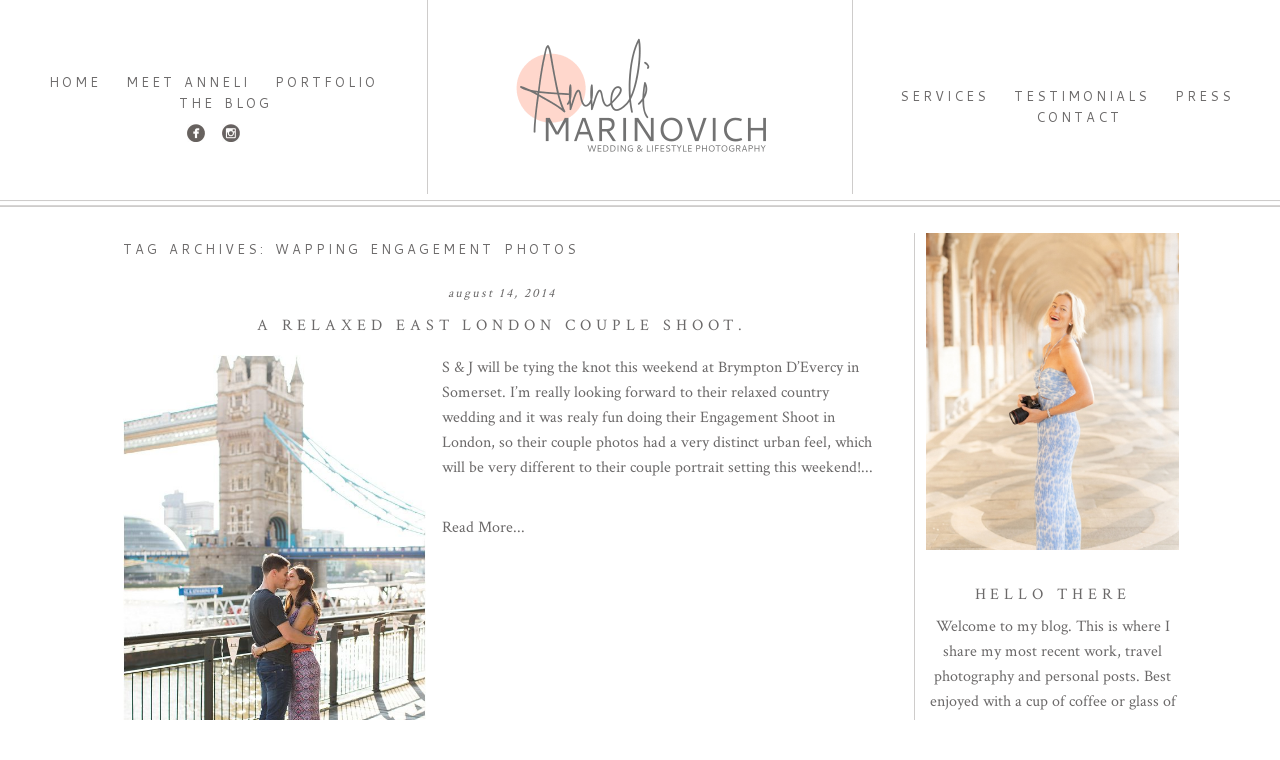

--- FILE ---
content_type: text/html; charset=UTF-8
request_url: https://annelimarinovich.com/tag/wapping-engagement-photos/
body_size: 38884
content:
<!DOCTYPE html>
<html class="pp-rendered pp-protecting-images" lang="en-US"><!-- ProPhoto 8.2.9 -->
<head>
	<title>Wapping engagement photos Archives - Anneli Marinovich Destination Wedding and Portrait Photography</title>
	<meta charset="UTF-8" />
	<meta http-equiv="X-UA-Compatible" content="IE=edge" />
	<meta name="viewport" content="width=device-width,initial-scale=1" /><meta name='robots' content='index, follow, max-image-preview:large, max-snippet:-1, max-video-preview:-1' />
	<style>img:is([sizes="auto" i], [sizes^="auto," i]) { contain-intrinsic-size: 3000px 1500px }</style>
	
	<!-- This site is optimized with the Yoast SEO plugin v26.8 - https://yoast.com/product/yoast-seo-wordpress/ -->
	<link rel="canonical" href="https://annelimarinovich.com/tag/wapping-engagement-photos/" />
	<meta property="og:locale" content="en_US" />
	<meta property="og:type" content="article" />
	<meta property="og:title" content="Wapping engagement photos Archives - Anneli Marinovich Destination Wedding and Portrait Photography" />
	<meta property="og:url" content="https://annelimarinovich.com/tag/wapping-engagement-photos/" />
	<meta property="og:site_name" content="Anneli Marinovich Destination Wedding and Portrait Photography" />
	<meta name="twitter:card" content="summary_large_image" />
	<script type="application/ld+json" class="yoast-schema-graph">{"@context":"https://schema.org","@graph":[{"@type":"CollectionPage","@id":"https://annelimarinovich.com/tag/wapping-engagement-photos/","url":"https://annelimarinovich.com/tag/wapping-engagement-photos/","name":"Wapping engagement photos Archives - Anneli Marinovich Destination Wedding and Portrait Photography","isPartOf":{"@id":"https://annelimarinovich.com/#website"},"primaryImageOfPage":{"@id":"https://annelimarinovich.com/tag/wapping-engagement-photos/#primaryimage"},"image":{"@id":"https://annelimarinovich.com/tag/wapping-engagement-photos/#primaryimage"},"thumbnailUrl":"https://annelimarinovich.com/wp-content/uploads/2014/08/Soleen-John-Wapping-Couple-Shoot-Anneli-Marinovich-Photography-3.jpg","breadcrumb":{"@id":"https://annelimarinovich.com/tag/wapping-engagement-photos/#breadcrumb"},"inLanguage":"en-US"},{"@type":"ImageObject","inLanguage":"en-US","@id":"https://annelimarinovich.com/tag/wapping-engagement-photos/#primaryimage","url":"https://annelimarinovich.com/wp-content/uploads/2014/08/Soleen-John-Wapping-Couple-Shoot-Anneli-Marinovich-Photography-3.jpg","contentUrl":"https://annelimarinovich.com/wp-content/uploads/2014/08/Soleen-John-Wapping-Couple-Shoot-Anneli-Marinovich-Photography-3.jpg","width":535,"height":800,"caption":"\"London-sunset-couple-shoot\""},{"@type":"BreadcrumbList","@id":"https://annelimarinovich.com/tag/wapping-engagement-photos/#breadcrumb","itemListElement":[{"@type":"ListItem","position":1,"name":"Home","item":"https://annelimarinovich.com/"},{"@type":"ListItem","position":2,"name":"Wapping engagement photos"}]},{"@type":"WebSite","@id":"https://annelimarinovich.com/#website","url":"https://annelimarinovich.com/","name":"Anneli Marinovich Destination Wedding and Portrait Photography","description":"Destination Wedding and Portrait Photographer in London. Natural light wedding photography with an editorial flair.","potentialAction":[{"@type":"SearchAction","target":{"@type":"EntryPoint","urlTemplate":"https://annelimarinovich.com/?s={search_term_string}"},"query-input":{"@type":"PropertyValueSpecification","valueRequired":true,"valueName":"search_term_string"}}],"inLanguage":"en-US"}]}</script>
	<!-- / Yoast SEO plugin. -->


<link rel='dns-prefetch' href='//assets.pinterest.com' />
<link rel='dns-prefetch' href='//hb.wpmucdn.com' />
<link rel="alternate" type="application/rss+xml" title="Anneli Marinovich Destination Wedding and Portrait Photography &raquo; Wapping engagement photos Tag Feed" href="https://annelimarinovich.com/tag/wapping-engagement-photos/feed/" />
		<!-- This site uses the Google Analytics by MonsterInsights plugin v9.11.1 - Using Analytics tracking - https://www.monsterinsights.com/ -->
							<script src="//www.googletagmanager.com/gtag/js?id=G-CSQQ74H7ZJ"  data-cfasync="false" data-wpfc-render="false" type="text/javascript" async></script>
			<script data-cfasync="false" data-wpfc-render="false" type="text/javascript">
				var mi_version = '9.11.1';
				var mi_track_user = true;
				var mi_no_track_reason = '';
								var MonsterInsightsDefaultLocations = {"page_location":"https:\/\/annelimarinovich.com\/tag\/wapping-engagement-photos\/"};
								MonsterInsightsDefaultLocations.page_location = window.location.href;
								if ( typeof MonsterInsightsPrivacyGuardFilter === 'function' ) {
					var MonsterInsightsLocations = (typeof MonsterInsightsExcludeQuery === 'object') ? MonsterInsightsPrivacyGuardFilter( MonsterInsightsExcludeQuery ) : MonsterInsightsPrivacyGuardFilter( MonsterInsightsDefaultLocations );
				} else {
					var MonsterInsightsLocations = (typeof MonsterInsightsExcludeQuery === 'object') ? MonsterInsightsExcludeQuery : MonsterInsightsDefaultLocations;
				}

								var disableStrs = [
										'ga-disable-G-CSQQ74H7ZJ',
									];

				/* Function to detect opted out users */
				function __gtagTrackerIsOptedOut() {
					for (var index = 0; index < disableStrs.length; index++) {
						if (document.cookie.indexOf(disableStrs[index] + '=true') > -1) {
							return true;
						}
					}

					return false;
				}

				/* Disable tracking if the opt-out cookie exists. */
				if (__gtagTrackerIsOptedOut()) {
					for (var index = 0; index < disableStrs.length; index++) {
						window[disableStrs[index]] = true;
					}
				}

				/* Opt-out function */
				function __gtagTrackerOptout() {
					for (var index = 0; index < disableStrs.length; index++) {
						document.cookie = disableStrs[index] + '=true; expires=Thu, 31 Dec 2099 23:59:59 UTC; path=/';
						window[disableStrs[index]] = true;
					}
				}

				if ('undefined' === typeof gaOptout) {
					function gaOptout() {
						__gtagTrackerOptout();
					}
				}
								window.dataLayer = window.dataLayer || [];

				window.MonsterInsightsDualTracker = {
					helpers: {},
					trackers: {},
				};
				if (mi_track_user) {
					function __gtagDataLayer() {
						dataLayer.push(arguments);
					}

					function __gtagTracker(type, name, parameters) {
						if (!parameters) {
							parameters = {};
						}

						if (parameters.send_to) {
							__gtagDataLayer.apply(null, arguments);
							return;
						}

						if (type === 'event') {
														parameters.send_to = monsterinsights_frontend.v4_id;
							var hookName = name;
							if (typeof parameters['event_category'] !== 'undefined') {
								hookName = parameters['event_category'] + ':' + name;
							}

							if (typeof MonsterInsightsDualTracker.trackers[hookName] !== 'undefined') {
								MonsterInsightsDualTracker.trackers[hookName](parameters);
							} else {
								__gtagDataLayer('event', name, parameters);
							}
							
						} else {
							__gtagDataLayer.apply(null, arguments);
						}
					}

					__gtagTracker('js', new Date());
					__gtagTracker('set', {
						'developer_id.dZGIzZG': true,
											});
					if ( MonsterInsightsLocations.page_location ) {
						__gtagTracker('set', MonsterInsightsLocations);
					}
										__gtagTracker('config', 'G-CSQQ74H7ZJ', {"forceSSL":"true"} );
										window.gtag = __gtagTracker;										(function () {
						/* https://developers.google.com/analytics/devguides/collection/analyticsjs/ */
						/* ga and __gaTracker compatibility shim. */
						var noopfn = function () {
							return null;
						};
						var newtracker = function () {
							return new Tracker();
						};
						var Tracker = function () {
							return null;
						};
						var p = Tracker.prototype;
						p.get = noopfn;
						p.set = noopfn;
						p.send = function () {
							var args = Array.prototype.slice.call(arguments);
							args.unshift('send');
							__gaTracker.apply(null, args);
						};
						var __gaTracker = function () {
							var len = arguments.length;
							if (len === 0) {
								return;
							}
							var f = arguments[len - 1];
							if (typeof f !== 'object' || f === null || typeof f.hitCallback !== 'function') {
								if ('send' === arguments[0]) {
									var hitConverted, hitObject = false, action;
									if ('event' === arguments[1]) {
										if ('undefined' !== typeof arguments[3]) {
											hitObject = {
												'eventAction': arguments[3],
												'eventCategory': arguments[2],
												'eventLabel': arguments[4],
												'value': arguments[5] ? arguments[5] : 1,
											}
										}
									}
									if ('pageview' === arguments[1]) {
										if ('undefined' !== typeof arguments[2]) {
											hitObject = {
												'eventAction': 'page_view',
												'page_path': arguments[2],
											}
										}
									}
									if (typeof arguments[2] === 'object') {
										hitObject = arguments[2];
									}
									if (typeof arguments[5] === 'object') {
										Object.assign(hitObject, arguments[5]);
									}
									if ('undefined' !== typeof arguments[1].hitType) {
										hitObject = arguments[1];
										if ('pageview' === hitObject.hitType) {
											hitObject.eventAction = 'page_view';
										}
									}
									if (hitObject) {
										action = 'timing' === arguments[1].hitType ? 'timing_complete' : hitObject.eventAction;
										hitConverted = mapArgs(hitObject);
										__gtagTracker('event', action, hitConverted);
									}
								}
								return;
							}

							function mapArgs(args) {
								var arg, hit = {};
								var gaMap = {
									'eventCategory': 'event_category',
									'eventAction': 'event_action',
									'eventLabel': 'event_label',
									'eventValue': 'event_value',
									'nonInteraction': 'non_interaction',
									'timingCategory': 'event_category',
									'timingVar': 'name',
									'timingValue': 'value',
									'timingLabel': 'event_label',
									'page': 'page_path',
									'location': 'page_location',
									'title': 'page_title',
									'referrer' : 'page_referrer',
								};
								for (arg in args) {
																		if (!(!args.hasOwnProperty(arg) || !gaMap.hasOwnProperty(arg))) {
										hit[gaMap[arg]] = args[arg];
									} else {
										hit[arg] = args[arg];
									}
								}
								return hit;
							}

							try {
								f.hitCallback();
							} catch (ex) {
							}
						};
						__gaTracker.create = newtracker;
						__gaTracker.getByName = newtracker;
						__gaTracker.getAll = function () {
							return [];
						};
						__gaTracker.remove = noopfn;
						__gaTracker.loaded = true;
						window['__gaTracker'] = __gaTracker;
					})();
									} else {
										console.log("");
					(function () {
						function __gtagTracker() {
							return null;
						}

						window['__gtagTracker'] = __gtagTracker;
						window['gtag'] = __gtagTracker;
					})();
									}
			</script>
							<!-- / Google Analytics by MonsterInsights -->
		<script type="text/javascript">
/* <![CDATA[ */
window._wpemojiSettings = {"baseUrl":"https:\/\/s.w.org\/images\/core\/emoji\/16.0.1\/72x72\/","ext":".png","svgUrl":"https:\/\/s.w.org\/images\/core\/emoji\/16.0.1\/svg\/","svgExt":".svg","source":{"concatemoji":"https:\/\/annelimarinovich.com\/wp-includes\/js\/wp-emoji-release.min.js?ver=6.8.3"}};
/*! This file is auto-generated */
!function(s,n){var o,i,e;function c(e){try{var t={supportTests:e,timestamp:(new Date).valueOf()};sessionStorage.setItem(o,JSON.stringify(t))}catch(e){}}function p(e,t,n){e.clearRect(0,0,e.canvas.width,e.canvas.height),e.fillText(t,0,0);var t=new Uint32Array(e.getImageData(0,0,e.canvas.width,e.canvas.height).data),a=(e.clearRect(0,0,e.canvas.width,e.canvas.height),e.fillText(n,0,0),new Uint32Array(e.getImageData(0,0,e.canvas.width,e.canvas.height).data));return t.every(function(e,t){return e===a[t]})}function u(e,t){e.clearRect(0,0,e.canvas.width,e.canvas.height),e.fillText(t,0,0);for(var n=e.getImageData(16,16,1,1),a=0;a<n.data.length;a++)if(0!==n.data[a])return!1;return!0}function f(e,t,n,a){switch(t){case"flag":return n(e,"\ud83c\udff3\ufe0f\u200d\u26a7\ufe0f","\ud83c\udff3\ufe0f\u200b\u26a7\ufe0f")?!1:!n(e,"\ud83c\udde8\ud83c\uddf6","\ud83c\udde8\u200b\ud83c\uddf6")&&!n(e,"\ud83c\udff4\udb40\udc67\udb40\udc62\udb40\udc65\udb40\udc6e\udb40\udc67\udb40\udc7f","\ud83c\udff4\u200b\udb40\udc67\u200b\udb40\udc62\u200b\udb40\udc65\u200b\udb40\udc6e\u200b\udb40\udc67\u200b\udb40\udc7f");case"emoji":return!a(e,"\ud83e\udedf")}return!1}function g(e,t,n,a){var r="undefined"!=typeof WorkerGlobalScope&&self instanceof WorkerGlobalScope?new OffscreenCanvas(300,150):s.createElement("canvas"),o=r.getContext("2d",{willReadFrequently:!0}),i=(o.textBaseline="top",o.font="600 32px Arial",{});return e.forEach(function(e){i[e]=t(o,e,n,a)}),i}function t(e){var t=s.createElement("script");t.src=e,t.defer=!0,s.head.appendChild(t)}"undefined"!=typeof Promise&&(o="wpEmojiSettingsSupports",i=["flag","emoji"],n.supports={everything:!0,everythingExceptFlag:!0},e=new Promise(function(e){s.addEventListener("DOMContentLoaded",e,{once:!0})}),new Promise(function(t){var n=function(){try{var e=JSON.parse(sessionStorage.getItem(o));if("object"==typeof e&&"number"==typeof e.timestamp&&(new Date).valueOf()<e.timestamp+604800&&"object"==typeof e.supportTests)return e.supportTests}catch(e){}return null}();if(!n){if("undefined"!=typeof Worker&&"undefined"!=typeof OffscreenCanvas&&"undefined"!=typeof URL&&URL.createObjectURL&&"undefined"!=typeof Blob)try{var e="postMessage("+g.toString()+"("+[JSON.stringify(i),f.toString(),p.toString(),u.toString()].join(",")+"));",a=new Blob([e],{type:"text/javascript"}),r=new Worker(URL.createObjectURL(a),{name:"wpTestEmojiSupports"});return void(r.onmessage=function(e){c(n=e.data),r.terminate(),t(n)})}catch(e){}c(n=g(i,f,p,u))}t(n)}).then(function(e){for(var t in e)n.supports[t]=e[t],n.supports.everything=n.supports.everything&&n.supports[t],"flag"!==t&&(n.supports.everythingExceptFlag=n.supports.everythingExceptFlag&&n.supports[t]);n.supports.everythingExceptFlag=n.supports.everythingExceptFlag&&!n.supports.flag,n.DOMReady=!1,n.readyCallback=function(){n.DOMReady=!0}}).then(function(){return e}).then(function(){var e;n.supports.everything||(n.readyCallback(),(e=n.source||{}).concatemoji?t(e.concatemoji):e.wpemoji&&e.twemoji&&(t(e.twemoji),t(e.wpemoji)))}))}((window,document),window._wpemojiSettings);
/* ]]> */
</script>
<link rel='stylesheet' id='wphb-1-css' href='https://hb.wpmucdn.com/annelimarinovich.com/a497695a-062c-44a0-b2e4-94233985bf49.css' type='text/css' media='all' />
<style id='wp-emoji-styles-inline-css' type='text/css'>

	img.wp-smiley, img.emoji {
		display: inline !important;
		border: none !important;
		box-shadow: none !important;
		height: 1em !important;
		width: 1em !important;
		margin: 0 0.07em !important;
		vertical-align: -0.1em !important;
		background: none !important;
		padding: 0 !important;
	}
</style>
<link rel='stylesheet' id='wp-block-library-css' href='https://hb.wpmucdn.com/annelimarinovich.com/2bdfdf67-14dc-4025-8686-6155152cd343.css' type='text/css' media='all' />
<style id='classic-theme-styles-inline-css' type='text/css'>
/*! This file is auto-generated */
.wp-block-button__link{color:#fff;background-color:#32373c;border-radius:9999px;box-shadow:none;text-decoration:none;padding:calc(.667em + 2px) calc(1.333em + 2px);font-size:1.125em}.wp-block-file__button{background:#32373c;color:#fff;text-decoration:none}
</style>
<style id='global-styles-inline-css' type='text/css'>
:root{--wp--preset--aspect-ratio--square: 1;--wp--preset--aspect-ratio--4-3: 4/3;--wp--preset--aspect-ratio--3-4: 3/4;--wp--preset--aspect-ratio--3-2: 3/2;--wp--preset--aspect-ratio--2-3: 2/3;--wp--preset--aspect-ratio--16-9: 16/9;--wp--preset--aspect-ratio--9-16: 9/16;--wp--preset--color--black: #000000;--wp--preset--color--cyan-bluish-gray: #abb8c3;--wp--preset--color--white: #ffffff;--wp--preset--color--pale-pink: #f78da7;--wp--preset--color--vivid-red: #cf2e2e;--wp--preset--color--luminous-vivid-orange: #ff6900;--wp--preset--color--luminous-vivid-amber: #fcb900;--wp--preset--color--light-green-cyan: #7bdcb5;--wp--preset--color--vivid-green-cyan: #00d084;--wp--preset--color--pale-cyan-blue: #8ed1fc;--wp--preset--color--vivid-cyan-blue: #0693e3;--wp--preset--color--vivid-purple: #9b51e0;--wp--preset--gradient--vivid-cyan-blue-to-vivid-purple: linear-gradient(135deg,rgba(6,147,227,1) 0%,rgb(155,81,224) 100%);--wp--preset--gradient--light-green-cyan-to-vivid-green-cyan: linear-gradient(135deg,rgb(122,220,180) 0%,rgb(0,208,130) 100%);--wp--preset--gradient--luminous-vivid-amber-to-luminous-vivid-orange: linear-gradient(135deg,rgba(252,185,0,1) 0%,rgba(255,105,0,1) 100%);--wp--preset--gradient--luminous-vivid-orange-to-vivid-red: linear-gradient(135deg,rgba(255,105,0,1) 0%,rgb(207,46,46) 100%);--wp--preset--gradient--very-light-gray-to-cyan-bluish-gray: linear-gradient(135deg,rgb(238,238,238) 0%,rgb(169,184,195) 100%);--wp--preset--gradient--cool-to-warm-spectrum: linear-gradient(135deg,rgb(74,234,220) 0%,rgb(151,120,209) 20%,rgb(207,42,186) 40%,rgb(238,44,130) 60%,rgb(251,105,98) 80%,rgb(254,248,76) 100%);--wp--preset--gradient--blush-light-purple: linear-gradient(135deg,rgb(255,206,236) 0%,rgb(152,150,240) 100%);--wp--preset--gradient--blush-bordeaux: linear-gradient(135deg,rgb(254,205,165) 0%,rgb(254,45,45) 50%,rgb(107,0,62) 100%);--wp--preset--gradient--luminous-dusk: linear-gradient(135deg,rgb(255,203,112) 0%,rgb(199,81,192) 50%,rgb(65,88,208) 100%);--wp--preset--gradient--pale-ocean: linear-gradient(135deg,rgb(255,245,203) 0%,rgb(182,227,212) 50%,rgb(51,167,181) 100%);--wp--preset--gradient--electric-grass: linear-gradient(135deg,rgb(202,248,128) 0%,rgb(113,206,126) 100%);--wp--preset--gradient--midnight: linear-gradient(135deg,rgb(2,3,129) 0%,rgb(40,116,252) 100%);--wp--preset--font-size--small: 13px;--wp--preset--font-size--medium: 20px;--wp--preset--font-size--large: 36px;--wp--preset--font-size--x-large: 42px;--wp--preset--spacing--20: 0.44rem;--wp--preset--spacing--30: 0.67rem;--wp--preset--spacing--40: 1rem;--wp--preset--spacing--50: 1.5rem;--wp--preset--spacing--60: 2.25rem;--wp--preset--spacing--70: 3.38rem;--wp--preset--spacing--80: 5.06rem;--wp--preset--shadow--natural: 6px 6px 9px rgba(0, 0, 0, 0.2);--wp--preset--shadow--deep: 12px 12px 50px rgba(0, 0, 0, 0.4);--wp--preset--shadow--sharp: 6px 6px 0px rgba(0, 0, 0, 0.2);--wp--preset--shadow--outlined: 6px 6px 0px -3px rgba(255, 255, 255, 1), 6px 6px rgba(0, 0, 0, 1);--wp--preset--shadow--crisp: 6px 6px 0px rgba(0, 0, 0, 1);}:where(.is-layout-flex){gap: 0.5em;}:where(.is-layout-grid){gap: 0.5em;}body .is-layout-flex{display: flex;}.is-layout-flex{flex-wrap: wrap;align-items: center;}.is-layout-flex > :is(*, div){margin: 0;}body .is-layout-grid{display: grid;}.is-layout-grid > :is(*, div){margin: 0;}:where(.wp-block-columns.is-layout-flex){gap: 2em;}:where(.wp-block-columns.is-layout-grid){gap: 2em;}:where(.wp-block-post-template.is-layout-flex){gap: 1.25em;}:where(.wp-block-post-template.is-layout-grid){gap: 1.25em;}.has-black-color{color: var(--wp--preset--color--black) !important;}.has-cyan-bluish-gray-color{color: var(--wp--preset--color--cyan-bluish-gray) !important;}.has-white-color{color: var(--wp--preset--color--white) !important;}.has-pale-pink-color{color: var(--wp--preset--color--pale-pink) !important;}.has-vivid-red-color{color: var(--wp--preset--color--vivid-red) !important;}.has-luminous-vivid-orange-color{color: var(--wp--preset--color--luminous-vivid-orange) !important;}.has-luminous-vivid-amber-color{color: var(--wp--preset--color--luminous-vivid-amber) !important;}.has-light-green-cyan-color{color: var(--wp--preset--color--light-green-cyan) !important;}.has-vivid-green-cyan-color{color: var(--wp--preset--color--vivid-green-cyan) !important;}.has-pale-cyan-blue-color{color: var(--wp--preset--color--pale-cyan-blue) !important;}.has-vivid-cyan-blue-color{color: var(--wp--preset--color--vivid-cyan-blue) !important;}.has-vivid-purple-color{color: var(--wp--preset--color--vivid-purple) !important;}.has-black-background-color{background-color: var(--wp--preset--color--black) !important;}.has-cyan-bluish-gray-background-color{background-color: var(--wp--preset--color--cyan-bluish-gray) !important;}.has-white-background-color{background-color: var(--wp--preset--color--white) !important;}.has-pale-pink-background-color{background-color: var(--wp--preset--color--pale-pink) !important;}.has-vivid-red-background-color{background-color: var(--wp--preset--color--vivid-red) !important;}.has-luminous-vivid-orange-background-color{background-color: var(--wp--preset--color--luminous-vivid-orange) !important;}.has-luminous-vivid-amber-background-color{background-color: var(--wp--preset--color--luminous-vivid-amber) !important;}.has-light-green-cyan-background-color{background-color: var(--wp--preset--color--light-green-cyan) !important;}.has-vivid-green-cyan-background-color{background-color: var(--wp--preset--color--vivid-green-cyan) !important;}.has-pale-cyan-blue-background-color{background-color: var(--wp--preset--color--pale-cyan-blue) !important;}.has-vivid-cyan-blue-background-color{background-color: var(--wp--preset--color--vivid-cyan-blue) !important;}.has-vivid-purple-background-color{background-color: var(--wp--preset--color--vivid-purple) !important;}.has-black-border-color{border-color: var(--wp--preset--color--black) !important;}.has-cyan-bluish-gray-border-color{border-color: var(--wp--preset--color--cyan-bluish-gray) !important;}.has-white-border-color{border-color: var(--wp--preset--color--white) !important;}.has-pale-pink-border-color{border-color: var(--wp--preset--color--pale-pink) !important;}.has-vivid-red-border-color{border-color: var(--wp--preset--color--vivid-red) !important;}.has-luminous-vivid-orange-border-color{border-color: var(--wp--preset--color--luminous-vivid-orange) !important;}.has-luminous-vivid-amber-border-color{border-color: var(--wp--preset--color--luminous-vivid-amber) !important;}.has-light-green-cyan-border-color{border-color: var(--wp--preset--color--light-green-cyan) !important;}.has-vivid-green-cyan-border-color{border-color: var(--wp--preset--color--vivid-green-cyan) !important;}.has-pale-cyan-blue-border-color{border-color: var(--wp--preset--color--pale-cyan-blue) !important;}.has-vivid-cyan-blue-border-color{border-color: var(--wp--preset--color--vivid-cyan-blue) !important;}.has-vivid-purple-border-color{border-color: var(--wp--preset--color--vivid-purple) !important;}.has-vivid-cyan-blue-to-vivid-purple-gradient-background{background: var(--wp--preset--gradient--vivid-cyan-blue-to-vivid-purple) !important;}.has-light-green-cyan-to-vivid-green-cyan-gradient-background{background: var(--wp--preset--gradient--light-green-cyan-to-vivid-green-cyan) !important;}.has-luminous-vivid-amber-to-luminous-vivid-orange-gradient-background{background: var(--wp--preset--gradient--luminous-vivid-amber-to-luminous-vivid-orange) !important;}.has-luminous-vivid-orange-to-vivid-red-gradient-background{background: var(--wp--preset--gradient--luminous-vivid-orange-to-vivid-red) !important;}.has-very-light-gray-to-cyan-bluish-gray-gradient-background{background: var(--wp--preset--gradient--very-light-gray-to-cyan-bluish-gray) !important;}.has-cool-to-warm-spectrum-gradient-background{background: var(--wp--preset--gradient--cool-to-warm-spectrum) !important;}.has-blush-light-purple-gradient-background{background: var(--wp--preset--gradient--blush-light-purple) !important;}.has-blush-bordeaux-gradient-background{background: var(--wp--preset--gradient--blush-bordeaux) !important;}.has-luminous-dusk-gradient-background{background: var(--wp--preset--gradient--luminous-dusk) !important;}.has-pale-ocean-gradient-background{background: var(--wp--preset--gradient--pale-ocean) !important;}.has-electric-grass-gradient-background{background: var(--wp--preset--gradient--electric-grass) !important;}.has-midnight-gradient-background{background: var(--wp--preset--gradient--midnight) !important;}.has-small-font-size{font-size: var(--wp--preset--font-size--small) !important;}.has-medium-font-size{font-size: var(--wp--preset--font-size--medium) !important;}.has-large-font-size{font-size: var(--wp--preset--font-size--large) !important;}.has-x-large-font-size{font-size: var(--wp--preset--font-size--x-large) !important;}
:where(.wp-block-post-template.is-layout-flex){gap: 1.25em;}:where(.wp-block-post-template.is-layout-grid){gap: 1.25em;}
:where(.wp-block-columns.is-layout-flex){gap: 2em;}:where(.wp-block-columns.is-layout-grid){gap: 2em;}
:root :where(.wp-block-pullquote){font-size: 1.5em;line-height: 1.6;}
</style>
<script type="text/javascript" src="https://hb.wpmucdn.com/annelimarinovich.com/e10eeeae-4a71-458c-a58f-8c39dd19169d.js" id="wphb-2-js"></script>
<script type="text/javascript" src="https://hb.wpmucdn.com/annelimarinovich.com/9f073a77-0164-484f-9186-ed3f59e1854d.js" id="monsterinsights-frontend-script-js"></script>
<script data-cfasync="false" data-wpfc-render="false" type="text/javascript" id='monsterinsights-frontend-script-js-extra'>/* <![CDATA[ */
var monsterinsights_frontend = {"js_events_tracking":"true","download_extensions":"doc,pdf,ppt,zip,xls,docx,pptx,xlsx","inbound_paths":"[]","home_url":"https:\/\/annelimarinovich.com","hash_tracking":"false","v4_id":"G-CSQQ74H7ZJ"};/* ]]> */
</script>
<link rel="https://api.w.org/" href="https://annelimarinovich.com/wp-json/" /><link rel="alternate" title="JSON" type="application/json" href="https://annelimarinovich.com/wp-json/wp/v2/tags/1874" /><link rel="EditURI" type="application/rsd+xml" title="RSD" href="https://annelimarinovich.com/xmlrpc.php?rsd" />

	<link rel="preconnect" href="https://use.fontawesome.com" crossorigin />
<style type="text/css">.fa,.fab,.fal,.far,.fas{-moz-osx-font-smoothing:grayscale;-webkit-font-smoothing:antialiased;display:inline-block;font-style:normal;font-variant:normal;text-rendering:auto;line-height:1}.fa-lg{font-size:1.33333em;line-height:.75em;vertical-align:-.0667em}.fa-xs{font-size:.75em}.fa-sm{font-size:.875em}.fa-1x{font-size:1em}.fa-2x{font-size:2em}.fa-3x{font-size:3em}.fa-4x{font-size:4em}.fa-5x{font-size:5em}.fa-6x{font-size:6em}.fa-7x{font-size:7em}.fa-8x{font-size:8em}.fa-9x{font-size:9em}.fa-10x{font-size:10em}.fa-fw{text-align:center;width:1.25em}.fa-ul{list-style-type:none;margin-left:2.5em;padding-left:0}.fa-ul>li{position:relative}.fa-li{left:-2em;position:absolute;text-align:center;width:2em;line-height:inherit}.fa-border{border:.08em solid #eee;border-radius:.1em;padding:.2em .25em .15em}.fa-pull-left{float:left}.fa-pull-right{float:right}.fa.fa-pull-left,.fab.fa-pull-left,.fal.fa-pull-left,.far.fa-pull-left,.fas.fa-pull-left{margin-right:.3em}.fa.fa-pull-right,.fab.fa-pull-right,.fal.fa-pull-right,.far.fa-pull-right,.fas.fa-pull-right{margin-left:.3em}.fa-spin{-webkit-animation:a 2s infinite linear;animation:a 2s infinite linear}.fa-pulse{-webkit-animation:a 1s infinite steps(8);animation:a 1s infinite steps(8)}@-webkit-keyframes a{0%{-webkit-transform:rotate(0);transform:rotate(0)}to{-webkit-transform:rotate(1turn);transform:rotate(1turn)}}@keyframes a{0%{-webkit-transform:rotate(0);transform:rotate(0)}to{-webkit-transform:rotate(1turn);transform:rotate(1turn)}}.fa-rotate-90{-webkit-transform:rotate(90deg);transform:rotate(90deg)}.fa-rotate-180{-webkit-transform:rotate(180deg);transform:rotate(180deg)}.fa-rotate-270{-webkit-transform:rotate(270deg);transform:rotate(270deg)}.fa-flip-horizontal{-webkit-transform:scaleX(-1);transform:scaleX(-1)}.fa-flip-vertical{-webkit-transform:scaleY(-1);transform:scaleY(-1)}.fa-flip-horizontal.fa-flip-vertical{-webkit-transform:scale(-1);transform:scale(-1)}:root .fa-flip-horizontal,:root .fa-flip-vertical,:root .fa-rotate-180,:root .fa-rotate-270,:root .fa-rotate-90{-webkit-filter:none;filter:none}.fa-stack{display:inline-block;height:2em;line-height:2em;position:relative;vertical-align:middle;width:2em}.fa-stack-1x,.fa-stack-2x{left:0;position:absolute;text-align:center;width:100%}.fa-stack-1x{line-height:inherit}.fa-stack-2x{font-size:2em}.fa-inverse{color:#fff}.fa-angle-double-right:before{content:"\f101"}.fa-angle-right:before{content:"\f105"}.fa-angle-left:before{content:"\f104"}.fa-arrow-circle-down:before{content:"\f0ab"}.fa-arrow-circle-left:before{content:"\f0a8"}.fa-arrow-circle-right:before{content:"\f0a9"}.fa-arrow-circle-up:before{content:"\f0aa"}.fa-arrow-down:before{content:"\f063"}.fa-arrow-left:before{content:"\f060"}.fa-arrow-right:before{content:"\f061"}.fa-arrow-up:before{content:"\f062"}.fa-caret-down:before{content:"\f0d7"}.fa-caret-left:before{content:"\f0d9"}.fa-caret-right:before{content:"\f0da"}.fa-caret-square-down:before{content:"\f150"}.fa-caret-square-left:before{content:"\f191"}.fa-caret-square-right:before{content:"\f152"}.fa-caret-square-up:before{content:"\f151"}.fa-caret-up:before{content:"\f0d8"}.fa-chevron-circle-down:before{content:"\f13a"}.fa-chevron-circle-left:before{content:"\f137"}.fa-chevron-circle-right:before{content:"\f138"}.fa-chevron-circle-up:before{content:"\f139"}.fa-chevron-down:before{content:"\f078"}.fa-chevron-left:before{content:"\f053"}.fa-chevron-right:before{content:"\f054"}.fa-chevron-up:before{content:"\f077"}.fa-compress:before{content:"\f066"}.fa-expand:before{content:"\f065"}.fa-hand-point-down:before{content:"\f0a7"}.fa-hand-point-left:before{content:"\f0a5"}.fa-hand-point-right:before{content:"\f0a4"}.fa-hand-point-up:before{content:"\f0a6"}.fa-long-arrow-alt-down:before{content:"\f309"}.fa-long-arrow-alt-left:before{content:"\f30a"}.fa-long-arrow-alt-right:before{content:"\f30b"}.fa-long-arrow-alt-up:before{content:"\f30c"}.fa-minus:before{content:"\f068"}.fa-minus-circle:before{content:"\f056"}.fa-minus-square:before{content:"\f146"}.fa-pause:before{content:"\f04c"}.fa-pause-circle:before{content:"\f28b"}.fa-play:before{content:"\f04b"}.fa-play-circle:before{content:"\f144"}.fa-plus:before{content:"\f067"}.fa-plus-circle:before{content:"\f055"}.fa-plus-square:before{content:"\f0fe"}.fa-times:before{content:"\f00d"}.fa-times-circle:before{content:"\f057"}.sr-only{border:0;clip:rect(0,0,0,0);height:1px;margin:-1px;overflow:hidden;padding:0;position:absolute;width:1px}.sr-only-focusable:active,.sr-only-focusable:focus{clip:auto;height:auto;margin:0;overflow:visible;position:static;width:auto}@font-face{font-family:Font Awesome\ 5 Brands;font-style:normal;font-weight:400;font-display:swap;src:url(https://use.fontawesome.com/releases/v5.0.2/webfonts/fa-brands-400.eot);src:url(https://use.fontawesome.com/releases/v5.0.2/webfonts/fa-brands-400.eot?#iefix) format("embedded-opentype"),url(https://use.fontawesome.com/releases/v5.0.2/webfonts/fa-brands-400.woff2) format("woff2"),url(https://use.fontawesome.com/releases/v5.0.2/webfonts/fa-brands-400.woff) format("woff"),url(https://use.fontawesome.com/releases/v5.0.2/webfonts/fa-brands-400.ttf) format("truetype"),url(https://use.fontawesome.com/releases/v5.0.2/webfonts/fa-brands-400.svg#fontawesome) format("svg")}.fab{font-family:Font Awesome\ 5 Brands}@font-face{font-family:Font Awesome\ 5 Free;font-style:normal;font-weight:400;font-display:swap;src:url(https://use.fontawesome.com/releases/v5.0.2/webfonts/fa-regular-400.eot);src:url(https://use.fontawesome.com/releases/v5.0.2/webfonts/fa-regular-400.eot?#iefix) format("embedded-opentype"),url(https://use.fontawesome.com/releases/v5.0.2/webfonts/fa-regular-400.woff2) format("woff2"),url(https://use.fontawesome.com/releases/v5.0.2/webfonts/fa-regular-400.woff) format("woff"),url(https://use.fontawesome.com/releases/v5.0.2/webfonts/fa-regular-400.ttf) format("truetype"),url(https://use.fontawesome.com/releases/v5.0.2/webfonts/fa-regular-400.svg#fontawesome) format("svg")}.far{font-weight:400}@font-face{font-family:Font Awesome\ 5 Free;font-style:normal;font-weight:900;font-display:swap;src:url(https://use.fontawesome.com/releases/v5.0.2/webfonts/fa-solid-900.eot);src:url(https://use.fontawesome.com/releases/v5.0.2/webfonts/fa-solid-900.eot?#iefix) format("embedded-opentype"),url(https://use.fontawesome.com/releases/v5.0.2/webfonts/fa-solid-900.woff2) format("woff2"),url(https://use.fontawesome.com/releases/v5.0.2/webfonts/fa-solid-900.woff) format("woff"),url(https://use.fontawesome.com/releases/v5.0.2/webfonts/fa-solid-900.ttf) format("truetype"),url(https://use.fontawesome.com/releases/v5.0.2/webfonts/fa-solid-900.svg#fontawesome) format("svg")}.fa,.far,.fas{font-family:Font Awesome\ 5 Free}.fa,.fas{font-weight:900}</style>
<script type="text/javascript">
window.PROPHOTO || (window.PROPHOTO = {});
window.PROPHOTO.imgProtection = {"level":"clicks"};
</script><script type="text/javascript">
window.PROPHOTO || (window.PROPHOTO = {});
window.PROPHOTO.designId = "b9d5afd2-8312-4c67-bceb-4253e5b90dbd";
window.PROPHOTO.layoutId = "69f4d974-93c1-4e89-bbb9-3a85630c0cf4";
</script><link rel="stylesheet" media="all" href="//annelimarinovich.com/wp-content/uploads/pp/static/design-b9d5afd2-8312-4c67-bceb-4253e5b90dbd-1768669307.css" /><link rel="stylesheet" href="//annelimarinovich.com/wp-content/uploads/pp/static/layout-69f4d974-93c1-4e89-bbb9-3a85630c0cf4-1768669307.css" /><link rel="preconnect" href="https://fonts.gstatic.com" crossorigin />
<link rel="preload" href="https://fonts.googleapis.com/css?family=Crimson+Text|Cantarell&display=swap" as="style"><link href="https://fonts.googleapis.com/css?family=Crimson+Text|Cantarell&display=swap" rel="stylesheet">
	<link rel="alternate" href="https://annelimarinovich.com/feed/" type="application/rss+xml" title="Anneli Marinovich Destination Wedding and Portrait Photography Posts RSS feed"/>
	<link rel="pingback" href="https://annelimarinovich.com/xmlrpc.php"/>
    
    </head>

<body id="body" class="archive tag tag-wapping-engagement-photos tag-1874 wp-embed-responsive wp-theme-prophoto8 thread-comments css-10kl51b">
    
    
        <div id="fb-root"></div>
        <script>
        (function(d, s, id) {
            var js, fjs = d.getElementsByTagName(s)[0];
            if (d.getElementById(id)) return;
            js = d.createElement(s); js.id = id;
            js.src = "//connect.facebook.net/en_US/sdk.js#xfbml=1&version=v2.4";
            fjs.parentNode.insertBefore(js, fjs);
        }(document, 'script', 'facebook-jssdk'));
    </script>
    
    <script type="text/javascript">
        (function(d, platform) {
            var isIOS = [
                'iPad Simulator',
                'iPhone Simulator',
                'iPod Simulator',
                'iPad',
                'iPhone',
                'iPod'
            ].includes(platform)
            // iPad on iOS 13 detection
            || (platform === "MacIntel" && "ontouchend" in d);

            if (isIOS) {
                d.body.classList.add('is-iOS');
            }
        }(document, window.navigator.platform));
    </script>

        <script>window.twttr = (function(d, s, id) {
        var js, fjs = d.getElementsByTagName(s)[0],
            t = window.twttr || {};
        if (d.getElementById(id)) return t;
        js = d.createElement(s);
        js.id = id;
        js.src = "https://platform.twitter.com/widgets.js";
        fjs.parentNode.insertBefore(js, fjs);
        t._e = [];
        t.ready = function(f) {
            t._e.push(f);
        };
        return t;
        }(document, "script", "twitter-wjs"));
    </script>
    
        <div class="pp-slideover pp-slideover--left"><div class="css-16j49jd own-css pp-block _7fbd640f-d6e0-41fe-9210-4c66ba4624be" data-index="0"><div class="row no-gutters css-1w7ik8a pp-row _f03b5a00-44d6-43e1-b5c5-19e4cc9a7868 _7fbd640f-d6e0-41fe-9210-4c66ba4624be__row"><div class="pp-column _7a574a89-41e2-405c-ac54-25abb4ab1a27 _7fbd640f-d6e0-41fe-9210-4c66ba4624be__column _f03b5a00-44d6-43e1-b5c5-19e4cc9a7868__column col-xs-12 col-sm-12 col-md-12 col-lg-12"><div class="css-1idj3bk pp-column__inner _7a574a89-41e2-405c-ac54-25abb4ab1a27__inner _7fbd640f-d6e0-41fe-9210-4c66ba4624be__column__inner _f03b5a00-44d6-43e1-b5c5-19e4cc9a7868__column__inner"><div data-id="94d3a940-43d8-49fb-90bb-43124ce8f204" data-vertical-offset="" class="pp-module _94d3a940-43d8-49fb-90bb-43124ce8f204 _7fbd640f-d6e0-41fe-9210-4c66ba4624be__module _f03b5a00-44d6-43e1-b5c5-19e4cc9a7868__module _7a574a89-41e2-405c-ac54-25abb4ab1a27__module css-7k4613 pp-module--menu"><nav class="pp-menu pp-menu--vertical _94d3a940-43d8-49fb-90bb-43124ce8f204 css-1u5qthh"><ul class="pp-menu-items"><li class="_9a473766-bd4a-4580-b6b9-146268a09629 pp-menu-item--home pp-menu-item--depth1 pp-menu-item"><a href="https://annelimarinovich.com/" target="_self">Home</a></li><li class="_77145e3b-7268-4376-ad88-215f1b8c193b pp-menu-item--page pp-menu-item--depth1 pp-menu-item"><a href="https://annelimarinovich.com/anneli/" target="_self">Meet Anneli</a></li><li class="_27ee4078-c1e5-4fce-af8a-34fd7e655924 pp-menu-item--page pp-menu-item--depth1 pp-menu-item has-children"><a href="https://annelimarinovich.com/portfolio/" target="_self">Portfolio</a><ul class="pp-menu-items"><li class="_8212876d-93ec-45b6-8ec1-ed7727fe3a55 pp-menu-item--custom pp-menu-item--depth2 pp-menu-item"><a href="https://annelimarinovich.com/pp_gallery/luxury-destination-wedding-photography/" target="_self">Weddings</a></li><li class="_a67ec4e2-413b-4f47-a24c-6b5147755e96 pp-menu-item--page pp-menu-item--depth2 pp-menu-item"><a href="https://annelimarinovich.com/event-photography/" target="_self">Event photography</a></li><li class="_6822e5d8-e36b-4ec7-88bf-470a8f57617a pp-menu-item--custom pp-menu-item--depth2 pp-menu-item"><a href="https://ampersonalbranding.com/" target="_blank">Personal Branding photography</a></li><li class="_758285fd-3d6e-4bfd-bc88-35bc0be39016 pp-menu-item--page pp-menu-item--depth2 pp-menu-item"><a href="https://annelimarinovich.com/editorial/" target="_self">Editorial</a></li><li class="_84b2df10-b9ed-4459-b1ec-c6c82be46fa5 pp-menu-item--page pp-menu-item--depth2 pp-menu-item"><a href="https://annelimarinovich.com/portraiture/" target="_self">Portraiture</a></li></ul></li><li class="_075a84ea-151a-432c-a19b-de040c990ce6 pp-menu-item--blog pp-menu-item--depth1 pp-menu-item"><a href="https://annelimarinovich.com/blog/" target="_self">The Blog</a></li><li class="_13843fdb-6965-44c0-b600-3ebc164792d1 pp-menu-item--page pp-menu-item--depth1 pp-menu-item has-children" data-page_id="0"><a href="" target="_self">Services</a><ul class="pp-menu-items"><li class="_e26020d4-4d2d-4661-bf54-66faa1a5cca0 pp-menu-item--page pp-menu-item--depth2 pp-menu-item"><a href="https://annelimarinovich.com/services/wedding-photography/" target="_self">WEDDING PHOTOGRAPHY</a></li><li class="_7dcf9909-4a95-429e-9ae5-d0b9c1936008 pp-menu-item--custom pp-menu-item--depth2 pp-menu-item"><a href="https://ampersonalbranding.com/" target="_blank">PERSONAL BRANDING PHOTOGRAPHY</a></li></ul></li><li class="_eb521c96-7250-4c1e-b5a6-b18cc8a431e9 pp-menu-item--page pp-menu-item--depth1 pp-menu-item"><a href="https://annelimarinovich.com/press/" target="_self">Press</a></li><li class="_e9af297a-d7c9-44d4-9833-ef51835bdeb1 pp-menu-item--page pp-menu-item--depth1 pp-menu-item"><a href="https://annelimarinovich.com/client-testimonials/" target="_self">Testimonials</a></li><li class="_340f199f-8e1c-44a6-bb4d-167d987068da pp-menu-item--page pp-menu-item--depth1 pp-menu-item"><a href="https://annelimarinovich.com/contact-me/" target="_self">Contact</a></li></ul></nav></div></div><style class="entity-custom-css"></style></div><style class="entity-custom-css"></style></div><style class="entity-custom-css"></style></div></div><span class="pp-hamburger css-8hci18 pp-hamburger--left"><span data-tile-id="b600b94f-50ff-44e9-8589-de3b8d59c6e0" class="css-hmu8yp pp-tile own-css _b600b94f-50ff-44e9-8589-de3b8d59c6e0"><span class="_13da5747-8d3b-48e6-aeaf-93bec8f69f07 pp-tile__layer pp-tile__layer--shape css-1aobfuy"><span class="pp-tile__layer__inner"></span></span><span class="_39ac132a-6963-4ff7-8b37-301309c08db4 pp-tile__layer pp-tile__layer--shape css-4fblrb"><span class="pp-tile__layer__inner"></span></span><span class="_eb51b4cd-626b-4ad6-bfca-88481e0223cf pp-tile__layer pp-tile__layer--shape css-qvzh3b"><span class="pp-tile__layer__inner"></span></span><span class="_5934794d-2f01-4564-9608-338f0c5d4624 pp-tile__layer pp-tile__layer--shape css-ysf5sl"><span class="pp-tile__layer__inner"></span></span></span></span><div class="pp-layout _69f4d974-93c1-4e89-bbb9-3a85630c0cf4"><div class="pp-block-wrap"><div class="css-1df51i5 own-css pp-block _11f4024f-38c1-43af-93da-304bdd5e4d94" data-index="0"><div class="row no-gutters css-1vh8anf pp-row _88fdac53-8efc-46a9-b6d3-dd54ded3d45d _11f4024f-38c1-43af-93da-304bdd5e4d94__row"><div class="pp-column _d28c5d57-e310-4e3c-96a3-bbf114793e0d _11f4024f-38c1-43af-93da-304bdd5e4d94__column _88fdac53-8efc-46a9-b6d3-dd54ded3d45d__column col-xs-12 col-sm-12 col-md-4 col-lg-4"><div class="css-2hrq6s pp-column__inner _d28c5d57-e310-4e3c-96a3-bbf114793e0d__inner _11f4024f-38c1-43af-93da-304bdd5e4d94__column__inner _88fdac53-8efc-46a9-b6d3-dd54ded3d45d__column__inner"><div data-id="1163b40c-8bd3-4cbe-bc6e-d3c717f835e3" data-vertical-offset="" class="pp-module _1163b40c-8bd3-4cbe-bc6e-d3c717f835e3 _11f4024f-38c1-43af-93da-304bdd5e4d94__module _88fdac53-8efc-46a9-b6d3-dd54ded3d45d__module _d28c5d57-e310-4e3c-96a3-bbf114793e0d__module css-dddurv pp-module--menu"><nav class="pp-menu pp-menu--horizontal _1163b40c-8bd3-4cbe-bc6e-d3c717f835e3 css-1l8v8t3"><ul class="pp-menu-items"><li class="_331e02b6-5554-4027-8daf-d07082c92d26 pp-menu-item--home pp-menu-item--depth1 pp-menu-item"><a href="https://annelimarinovich.com/" target="_self">Home</a></li><li class="_60d99aed-1006-462b-8405-42a3386aa688 pp-menu-item--page pp-menu-item--depth1 pp-menu-item"><a href="https://annelimarinovich.com/anneli/" target="_self">Meet Anneli</a></li><li class="_fb878846-afba-48ce-92a9-25637c311ddb pp-menu-item--page pp-menu-item--depth1 pp-menu-item has-children"><a href="https://annelimarinovich.com/portfolio/" target="_self">Portfolio</a><ul class="pp-menu-items"><li class="_814151ba-c939-40a3-bdc7-c367c43c8a7c pp-menu-item--custom pp-menu-item--depth2 pp-menu-item"><a href="https://annelimarinovich.com/pp_gallery/luxury-destination-wedding-photography/" target="_self">Weddings</a></li><li class="_36719127-1c4f-40f3-a480-7a2cbb8318b0 pp-menu-item--page pp-menu-item--depth2 pp-menu-item"><a href="https://annelimarinovich.com/event-photography/" target="_self">Events</a></li><li class="_91bc2e8c-7452-4cef-af33-5ba552e7fb38 pp-menu-item--custom pp-menu-item--depth2 pp-menu-item"><a href="https://ampersonalbranding.com/" target="_blank">Personal Branding</a></li><li class="_56f8e52a-7b4b-4e8b-a45d-ea76ac154c6b pp-menu-item--page pp-menu-item--depth2 pp-menu-item"><a href="https://annelimarinovich.com/editorial/" target="_self">Editorial</a></li><li class="_3788ebd0-4149-4ba1-9ce2-60f782c8f1ed pp-menu-item--page pp-menu-item--depth2 pp-menu-item"><a href="https://annelimarinovich.com/portraiture/" target="_self">Portraiture</a></li></ul></li><li class="_508d13a4-07e6-40c6-bc8c-60205f47d35e pp-menu-item--blog pp-menu-item--depth1 pp-menu-item"><a href="https://annelimarinovich.com/blog/" target="_self">The Blog</a></li></ul></nav></div><div data-id="6d1ece7d-380f-4e3d-b581-3fae1d037485" data-vertical-offset="" class="pp-module _6d1ece7d-380f-4e3d-b581-3fae1d037485 _11f4024f-38c1-43af-93da-304bdd5e4d94__module _88fdac53-8efc-46a9-b6d3-dd54ded3d45d__module _d28c5d57-e310-4e3c-96a3-bbf114793e0d__module css-1bmawog pp-module--graphic"><section class="css-y4r8hi pp-graphics"><div class="pp-graphic" style="max-width:18px;width:48%"><a href="https://www.facebook.com/AnneliMarinovichPhotography" target="_blank"><img alt="" class="" src="https://annelimarinovich.com/wp-content/uploads/2022/03/Landing-Social-FB-2.jpg" width="36" height="36" loading="lazy"></a></div><div class="pp-graphic" style="max-width:18px;width:48%"><a href="http://www.instagram.com/AnneliMPhoto" target="_blank"><img alt="" class="" src="https://annelimarinovich.com/wp-content/uploads/pp/images/1456540489-TLB003-Landing-Social-instagram.jpg" width="36" height="36" loading="lazy"></a></div></section></div></div><style class="entity-custom-css"></style></div><div class="pp-column _1138fc2c-13d9-428e-b8d9-14891cc02f1f _11f4024f-38c1-43af-93da-304bdd5e4d94__column _88fdac53-8efc-46a9-b6d3-dd54ded3d45d__column col-xs-12 col-sm-12 col-md-4 col-lg-4"><div class="css-5c50do pp-column__inner _1138fc2c-13d9-428e-b8d9-14891cc02f1f__inner _11f4024f-38c1-43af-93da-304bdd5e4d94__column__inner _88fdac53-8efc-46a9-b6d3-dd54ded3d45d__column__inner"><div data-id="0d753bde-f05c-4c2c-bcfd-a82649186aff" data-vertical-offset="" class="pp-module _0d753bde-f05c-4c2c-bcfd-a82649186aff _11f4024f-38c1-43af-93da-304bdd5e4d94__module _88fdac53-8efc-46a9-b6d3-dd54ded3d45d__module _1138fc2c-13d9-428e-b8d9-14891cc02f1f__module css-1smx4vg pp-module--graphic"><section class="css-12uwza5 pp-graphics"><div class="pp-graphic" style="max-width:400px;width:100%"><a href="https://annelimarinovich.com" target="_self"><img alt="" class="" src="https://annelimarinovich.com/wp-content/uploads/pp/images/1492100681-main_logoPINK%20CIRCLE%20GREY%20FONT%20Apr%202017.png" width="800" height="388" loading="lazy" srcset="https://annelimarinovich.com/wp-content/uploads/pp/images/1492100681-main_logoPINK%20CIRCLE%20GREY%20FONT%20Apr%202017.png 800w, https://annelimarinovich.com/wp-content/uploads/pp/images/1492100681-main_logoPINK%20CIRCLE%20GREY%20FONT%20Apr%202017-300x146.png 300w, https://annelimarinovich.com/wp-content/uploads/pp/images/1492100681-main_logoPINK%20CIRCLE%20GREY%20FONT%20Apr%202017-768x372.png 768w, https://annelimarinovich.com/wp-content/uploads/pp/images/1492100681-main_logoPINK%20CIRCLE%20GREY%20FONT%20Apr%202017-50x24.png 50w" sizes="(max-width: 800px) 100vw, 800px"></a></div></section></div></div><style class="entity-custom-css">.pp-rendered ._1138fc2c-13d9-428e-b8d9-14891cc02f1f {
  border-left-style: solid;
  border-left-width: thin;
  border-left-color: #cecccb;
  border-right-style: solid;
  border-right-width: thin;
  border-right-color: #cecccb;
}</style></div><div class="pp-column _520540a1-0deb-43da-aec5-c8aafb69c1c8 _11f4024f-38c1-43af-93da-304bdd5e4d94__column _88fdac53-8efc-46a9-b6d3-dd54ded3d45d__column col-xs-12 col-sm-12 col-md-4 col-lg-4"><div class="css-1eytvog pp-column__inner _520540a1-0deb-43da-aec5-c8aafb69c1c8__inner _11f4024f-38c1-43af-93da-304bdd5e4d94__column__inner _88fdac53-8efc-46a9-b6d3-dd54ded3d45d__column__inner"><div data-id="781c1b04-6b4e-435e-9396-17d97919f56c" data-vertical-offset="" class="pp-module _781c1b04-6b4e-435e-9396-17d97919f56c _11f4024f-38c1-43af-93da-304bdd5e4d94__module _88fdac53-8efc-46a9-b6d3-dd54ded3d45d__module _520540a1-0deb-43da-aec5-c8aafb69c1c8__module css-dddurv pp-module--menu"><nav class="pp-menu pp-menu--horizontal _781c1b04-6b4e-435e-9396-17d97919f56c css-1l8v8t3"><ul class="pp-menu-items"><li class="_40988291-3416-4576-80d2-6295ad11c161 pp-menu-item--page pp-menu-item--depth1 pp-menu-item has-children" data-page_id="0"><a href="" target="_self">Services</a><ul class="pp-menu-items"><li class="_2010ca88-e5c5-4a9a-93da-3842c32b2974 pp-menu-item--page pp-menu-item--depth2 pp-menu-item"><a href="https://annelimarinovich.com/services/wedding-photography/" target="_self">WEDDING PHOTOGRAPHY</a></li><li class="_ba064373-dd60-42f9-b313-5634eeeb2e2e pp-menu-item--custom pp-menu-item--depth2 pp-menu-item"><a href="https://ampersonalbranding.com/" target="_blank">PERSONAL BRANDING PHOTOGRAPHY</a></li></ul></li><li class="_56bb1f36-cdcb-4c13-8b7d-fe5f05f87c31 pp-menu-item--page pp-menu-item--depth1 pp-menu-item"><a href="https://annelimarinovich.com/client-testimonials/" target="_self">Testimonials</a></li><li class="_3095f476-2bee-427f-a1e8-578b9dd7fe4e pp-menu-item--page pp-menu-item--depth1 pp-menu-item"><a href="https://annelimarinovich.com/press/" target="_self">Press</a></li><li class="_c43f607c-82ec-4c71-a32b-666bee2d9dc2 pp-menu-item--page pp-menu-item--depth1 pp-menu-item"><a href="https://annelimarinovich.com/contact-me/" target="_self">Contact</a></li></ul></nav></div></div><style class="entity-custom-css"></style></div><style class="entity-custom-css"></style></div><div class="row no-gutters css-14sny2n pp-row _618bd77f-758f-475e-8c7c-6aa5fa381525 _11f4024f-38c1-43af-93da-304bdd5e4d94__row"><div class="pp-column _e2762c71-59ef-4674-9def-88ead3f22518 _11f4024f-38c1-43af-93da-304bdd5e4d94__column _618bd77f-758f-475e-8c7c-6aa5fa381525__column col-xs-12 col-sm-12 col-md-12 col-lg-12"><div class="css-1lyiv5p pp-column__inner _e2762c71-59ef-4674-9def-88ead3f22518__inner _11f4024f-38c1-43af-93da-304bdd5e4d94__column__inner _618bd77f-758f-475e-8c7c-6aa5fa381525__column__inner"></div><style class="entity-custom-css"></style></div><style class="entity-custom-css"></style></div><style class="entity-custom-css"></style></div><div class="css-1df51i5 own-css pp-block _73f2aafb-7df4-4ca2-8674-ee8c4f059cc2" data-index="0"><div class="row no-gutters css-1dmuxd7 pp-row _9d0048b7-5656-4c8f-8c30-728beaeb21f7 _73f2aafb-7df4-4ca2-8674-ee8c4f059cc2__row"><div class="pp-column _033bd3c2-78b3-4f20-b855-13ab7393114a _73f2aafb-7df4-4ca2-8674-ee8c4f059cc2__column _9d0048b7-5656-4c8f-8c30-728beaeb21f7__column col-xs-12 col-sm-12 col-md-9 col-lg-9"><div class="css-eiwghs pp-column__inner _033bd3c2-78b3-4f20-b855-13ab7393114a__inner _73f2aafb-7df4-4ca2-8674-ee8c4f059cc2__column__inner _9d0048b7-5656-4c8f-8c30-728beaeb21f7__column__inner"><div data-vertical-offset="" class="pp-module _7e0809f5-ce8a-44a9-9379-3b7004adde81 _73f2aafb-7df4-4ca2-8674-ee8c4f059cc2__module _9d0048b7-5656-4c8f-8c30-728beaeb21f7__module _033bd3c2-78b3-4f20-b855-13ab7393114a__module css-ereqav pp-module--wordpress-content"><div class="wrap css-1boznp5"><div class="page-title-wrap"><h1 class="">Tag Archives: <span>Wapping engagement photos</span></h1></div><article id="article-18230" class="post-18230 post type-post status-publish format-standard has-post-thumbnail hentry category-engagement-sessions category-london-couple-sessions tag-london-couple-shoot tag-london-engagement-photographer tag-natural-light-couples-photography-in-london tag-tower-bridge-couple-shoot tag-wapping-engagement-photos tag-wapping-engagement-shoot"><div class="article-wrap"><div class="article-wrap-inner"><div class="article-header "><span class="article-date article-meta-item"><time class="updated undefined" datetime="2014-08-14">August 14, 2014</time></span><div class="article-title-wrap"><h3 class="article-title entry-title fonts-83d5eb27-3fcb-45fa-b2c1-3fe7c5ff40b6"><a href="https://annelimarinovich.com/2014/08/14/natural-light-london-couples-photography/" title="Permalink to A relaxed East London couple shoot." rel="bookmark">A relaxed East London couple shoot.</a></h3></div></div><div class="article-content article-content--excerpt"><a class="excerpt-image excerpt-image-left excerpt-image-medium" href="https://annelimarinovich.com/2014/08/14/natural-light-london-couples-photography/"><img src="https://annelimarinovich.com/wp-content/uploads/2014/08/Soleen-John-Wapping-Couple-Shoot-Anneli-Marinovich-Photography-3.jpg" alt="" london-sunset-couple-shoot></a><div class="article-content--excerpt__inner undefined"><p>S &amp; J will be tying the knot this weekend at Brympton D’Evercy in Somerset. I’m really looking forward to their relaxed country wedding and it was realy fun doing their Engagement Shoot in London, so their couple photos had a very distinct urban feel, which will be very different to their couple portrait setting this weekend!...</p>
</div><div class="read-more-wrap"><a href="https://annelimarinovich.com/2014/08/14/natural-light-london-couples-photography/"><span class="">Read More...</span></a></div></div></div><div class="article-footer"></div></div></article><div class="pp-post-navigation"></div></div></div></div><style class="entity-custom-css">@media only screen and (min-width: 990px) {
  .pp-rendered ._033bd3c2-78b3-4f20-b855-13ab7393114a {
    border-right-style: solid;
    border-right-width: thin;
    border-right-color: #cecccb;
  }
}</style></div><div class="pp-column _a46eac3c-375a-4ae5-abca-d1e3cc16411a _73f2aafb-7df4-4ca2-8674-ee8c4f059cc2__column _9d0048b7-5656-4c8f-8c30-728beaeb21f7__column col-xs-12 col-sm-12 col-md-3 col-lg-3"><div class="css-1ydovj6 pp-column__inner _a46eac3c-375a-4ae5-abca-d1e3cc16411a__inner _73f2aafb-7df4-4ca2-8674-ee8c4f059cc2__column__inner _9d0048b7-5656-4c8f-8c30-728beaeb21f7__column__inner"><div data-id="f42cf2ef-2e0c-4bf8-a289-334c28fd32c9" data-vertical-offset="" class="pp-module _f42cf2ef-2e0c-4bf8-a289-334c28fd32c9 _73f2aafb-7df4-4ca2-8674-ee8c4f059cc2__module _9d0048b7-5656-4c8f-8c30-728beaeb21f7__module _a46eac3c-375a-4ae5-abca-d1e3cc16411a__module css-1nijmri pp-module--graphic"><section class="css-r6nnrt pp-graphics"><div class="pp-graphic" style="max-width:720px;width:100%"><img alt="" class="" src="https://annelimarinovich.com/wp-content/uploads/2015/02/448605016_829420845355143_3884034085352152458_n.jpg" width="1440" height="1800" loading="lazy" srcset="https://annelimarinovich.com/wp-content/uploads/2015/02/448605016_829420845355143_3884034085352152458_n.jpg 1440w, https://annelimarinovich.com/wp-content/uploads/2015/02/448605016_829420845355143_3884034085352152458_n-240x300.jpg 240w, https://annelimarinovich.com/wp-content/uploads/2015/02/448605016_829420845355143_3884034085352152458_n-819x1024.jpg 819w, https://annelimarinovich.com/wp-content/uploads/2015/02/448605016_829420845355143_3884034085352152458_n-768x960.jpg 768w, https://annelimarinovich.com/wp-content/uploads/2015/02/448605016_829420845355143_3884034085352152458_n-1229x1536.jpg 1229w, https://annelimarinovich.com/wp-content/uploads/2015/02/448605016_829420845355143_3884034085352152458_n-50x63.jpg 50w" sizes="(max-width: 1440px) 100vw, 1440px"></div></section></div><div data-id="02290a55-cb87-407f-8e57-df13b3986859" data-vertical-offset="" class="pp-module _02290a55-cb87-407f-8e57-df13b3986859 _73f2aafb-7df4-4ca2-8674-ee8c4f059cc2__module _9d0048b7-5656-4c8f-8c30-728beaeb21f7__module _a46eac3c-375a-4ae5-abca-d1e3cc16411a__module css-1ouhr74 pp-module--text pp-module--is-dynamic css-1clan3a"><div class="pp-text-module-body"><div><h1>Hello there</h1></div></div></div><div data-id="cb4f29b8-8cbe-4390-87fe-f55d141e4437" data-vertical-offset="" class="pp-module _cb4f29b8-8cbe-4390-87fe-f55d141e4437 _73f2aafb-7df4-4ca2-8674-ee8c4f059cc2__module _9d0048b7-5656-4c8f-8c30-728beaeb21f7__module _a46eac3c-375a-4ae5-abca-d1e3cc16411a__module css-ud9bh6 pp-module--text pp-module--is-dynamic css-11rcfva"><div class="pp-text-module-body"><div><p>Welcome to my blog. This is where I share my most recent work, travel photography and personal posts. Best enjoyed with a cup of coffee or glass of wine! </p></div></div></div><div data-id="fb66a49f-1656-4870-a6a2-1d643c7749c5" data-vertical-offset="" class="pp-module _fb66a49f-1656-4870-a6a2-1d643c7749c5 _73f2aafb-7df4-4ca2-8674-ee8c4f059cc2__module _9d0048b7-5656-4c8f-8c30-728beaeb21f7__module _a46eac3c-375a-4ae5-abca-d1e3cc16411a__module css-1nijmri pp-module--graphic"><section class="css-r6nnrt pp-graphics"><div class="pp-graphic" style="max-width:100px;width:100%"><a href="https://www.marthastewart.com/8218383/italy-inspired-wedding-uk-anneli-marinovich" target="_blank"><img alt="Featured on Martha Stewart weddings 2022" class="" src="https://annelimarinovich.com/wp-content/uploads/2022/03/martha-stewart-badge-1_copy.png" width="200" height="200" loading="lazy" srcset="https://annelimarinovich.com/wp-content/uploads/2022/03/martha-stewart-badge-1_copy.png 200w, https://annelimarinovich.com/wp-content/uploads/2022/03/martha-stewart-badge-1_copy-150x150.png 150w, https://annelimarinovich.com/wp-content/uploads/2022/03/martha-stewart-badge-1_copy-50x50.png 50w" sizes="(max-width: 200px) 100vw, 200px"></a></div></section></div><div data-id="0f0c1d6b-b420-4240-b6ba-7316b48eebe2" data-vertical-offset="" class="pp-module _0f0c1d6b-b420-4240-b6ba-7316b48eebe2 _73f2aafb-7df4-4ca2-8674-ee8c4f059cc2__module _9d0048b7-5656-4c8f-8c30-728beaeb21f7__module _a46eac3c-375a-4ae5-abca-d1e3cc16411a__module css-1nijmri pp-module--widget pp-module--is-dynamic PluginWidgetModule--37Rcw"><div class="pp-module--widget--content"><div id="search-6" class="pp-module pp-module--widget pp-module--widget--search"><form role="search" method="get" id="searchform" class="searchform" action="https://annelimarinovich.com/">
				<div>
					<label class="screen-reader-text" for="s">Search for:</label>
					<input type="text" value="" name="s" id="s">
					<input type="submit" id="searchsubmit" value="Search">
				</div>
			</form></div></div></div><div data-id="d00121bc-0dac-4e2b-b7fd-2ec3010165dc" data-vertical-offset="" class="pp-module _d00121bc-0dac-4e2b-b7fd-2ec3010165dc _73f2aafb-7df4-4ca2-8674-ee8c4f059cc2__module _9d0048b7-5656-4c8f-8c30-728beaeb21f7__module _a46eac3c-375a-4ae5-abca-d1e3cc16411a__module css-gqo6rf pp-module--text pp-module--is-dynamic css-1clan3a"><div class="pp-text-module-body"><div><h1>Featured weddings</h1></div></div></div><div data-id="54c057f7-457c-4c3b-aa87-de3c9f5d1f30" data-vertical-offset="" class="pp-module _54c057f7-457c-4c3b-aa87-de3c9f5d1f30 _73f2aafb-7df4-4ca2-8674-ee8c4f059cc2__module _9d0048b7-5656-4c8f-8c30-728beaeb21f7__module _a46eac3c-375a-4ae5-abca-d1e3cc16411a__module css-1nijmri pp-module--graphic"><section class="css-r6nnrt pp-graphics"><div class="pp-graphic" style="max-width:185px;width:100%"><a href="https://annelimarinovich.com/2017/04/06/royal-botanic-gardens-kew-wedding-photography/" target="_blank"><img alt="" class="" src="https://annelimarinovich.com/wp-content/uploads/pp/images/1491930574-NasmaJohn.png" width="370" height="370" loading="lazy" srcset="https://annelimarinovich.com/wp-content/uploads/pp/images/1491930574-NasmaJohn.png 370w, https://annelimarinovich.com/wp-content/uploads/pp/images/1491930574-NasmaJohn-300x300.png 300w, https://annelimarinovich.com/wp-content/uploads/pp/images/1491930574-NasmaJohn-150x150.png 150w, https://annelimarinovich.com/wp-content/uploads/pp/images/1491930574-NasmaJohn-50x50.png 50w" sizes="(max-width: 370px) 100vw, 370px"></a></div></section></div><div data-id="246b65d5-5a81-4c8f-be91-cb7f1a6130f7" data-vertical-offset="" class="pp-module _246b65d5-5a81-4c8f-be91-cb7f1a6130f7 _73f2aafb-7df4-4ca2-8674-ee8c4f059cc2__module _9d0048b7-5656-4c8f-8c30-728beaeb21f7__module _a46eac3c-375a-4ae5-abca-d1e3cc16411a__module css-1nijmri pp-module--graphic"><section class="css-r6nnrt pp-graphics"><div class="pp-graphic" style="max-width:185px;width:100%"><a href="https://annelimarinovich.com/2016/03/07/wedding-photography-at-castello-di-vincigliata-tuscany/" target="_blank"><img alt="" class="" src="https://annelimarinovich.com/wp-content/uploads/pp/images/1491930943-KateMike.png" width="370" height="370" loading="lazy" srcset="https://annelimarinovich.com/wp-content/uploads/pp/images/1491930943-KateMike.png 370w, https://annelimarinovich.com/wp-content/uploads/pp/images/1491930943-KateMike-300x300.png 300w, https://annelimarinovich.com/wp-content/uploads/pp/images/1491930943-KateMike-150x150.png 150w, https://annelimarinovich.com/wp-content/uploads/pp/images/1491930943-KateMike-50x50.png 50w" sizes="(max-width: 370px) 100vw, 370px"></a></div></section></div><div data-id="1715440b-321b-4a79-ba57-222031ac76a0" data-vertical-offset="" class="pp-module _1715440b-321b-4a79-ba57-222031ac76a0 _73f2aafb-7df4-4ca2-8674-ee8c4f059cc2__module _9d0048b7-5656-4c8f-8c30-728beaeb21f7__module _a46eac3c-375a-4ae5-abca-d1e3cc16411a__module css-1nijmri pp-module--graphic"><section class="css-r6nnrt pp-graphics"><div class="pp-graphic" style="max-width:185px;width:100%"><a href="https://annelimarinovich.com/2016/06/30/zorgliet-wine-estate-wedding-photography-mariette-quintin/" target="_blank"><img alt="" class="" src="https://annelimarinovich.com/wp-content/uploads/pp/images/1491931417-mariettequintin.png" width="370" height="370" loading="lazy" srcset="https://annelimarinovich.com/wp-content/uploads/pp/images/1491931417-mariettequintin.png 370w, https://annelimarinovich.com/wp-content/uploads/pp/images/1491931417-mariettequintin-300x300.png 300w, https://annelimarinovich.com/wp-content/uploads/pp/images/1491931417-mariettequintin-150x150.png 150w, https://annelimarinovich.com/wp-content/uploads/pp/images/1491931417-mariettequintin-50x50.png 50w" sizes="(max-width: 370px) 100vw, 370px"></a></div></section></div><div data-id="71f6a2a3-e2a7-4c0b-9c2e-4176ba9102df" data-vertical-offset="" class="pp-module _71f6a2a3-e2a7-4c0b-9c2e-4176ba9102df _73f2aafb-7df4-4ca2-8674-ee8c4f059cc2__module _9d0048b7-5656-4c8f-8c30-728beaeb21f7__module _a46eac3c-375a-4ae5-abca-d1e3cc16411a__module css-gqo6rf pp-module--text pp-module--is-dynamic css-1clan3a"><div class="pp-text-module-body"><div><h1>Featured Couple Sessions</h1></div></div></div><div data-id="cfa0e0f4-d513-4a32-9e8f-fb76024feded" data-vertical-offset="" class="pp-module _cfa0e0f4-d513-4a32-9e8f-fb76024feded _73f2aafb-7df4-4ca2-8674-ee8c4f059cc2__module _9d0048b7-5656-4c8f-8c30-728beaeb21f7__module _a46eac3c-375a-4ae5-abca-d1e3cc16411a__module css-1nijmri pp-module--graphic"><section class="css-r6nnrt pp-graphics"><div class="pp-graphic" style="max-width:185px;width:100%"><a href="https://annelimarinovich.com/2016/11/03/santorini-destination-wedding-photography/" target="_blank"><img alt="" class="" src="https://annelimarinovich.com/wp-content/uploads/pp/images/1491931689-Mariapanos.png" width="370" height="370" loading="lazy" srcset="https://annelimarinovich.com/wp-content/uploads/pp/images/1491931689-Mariapanos.png 370w, https://annelimarinovich.com/wp-content/uploads/pp/images/1491931689-Mariapanos-300x300.png 300w, https://annelimarinovich.com/wp-content/uploads/pp/images/1491931689-Mariapanos-150x150.png 150w, https://annelimarinovich.com/wp-content/uploads/pp/images/1491931689-Mariapanos-50x50.png 50w" sizes="(max-width: 370px) 100vw, 370px"></a></div></section></div><div data-id="b30aea38-061e-4ed5-810b-e0f58b2d67e0" data-vertical-offset="" class="pp-module _b30aea38-061e-4ed5-810b-e0f58b2d67e0 _73f2aafb-7df4-4ca2-8674-ee8c4f059cc2__module _9d0048b7-5656-4c8f-8c30-728beaeb21f7__module _a46eac3c-375a-4ae5-abca-d1e3cc16411a__module css-1nijmri pp-module--graphic"><section class="css-r6nnrt pp-graphics"><div class="pp-graphic" style="max-width:185px;width:100%"><a href="https://annelimarinovich.com/2016/07/27/luxury-london-engagement-photography/" target="_blank"><img alt="" class="" src="https://annelimarinovich.com/wp-content/uploads/pp/images/1491932863-mattgabi.png" width="370" height="370" loading="lazy" srcset="https://annelimarinovich.com/wp-content/uploads/pp/images/1491932863-mattgabi.png 370w, https://annelimarinovich.com/wp-content/uploads/pp/images/1491932863-mattgabi-300x300.png 300w, https://annelimarinovich.com/wp-content/uploads/pp/images/1491932863-mattgabi-150x150.png 150w, https://annelimarinovich.com/wp-content/uploads/pp/images/1491932863-mattgabi-50x50.png 50w" sizes="(max-width: 370px) 100vw, 370px"></a></div></section></div><div data-id="05b057c3-1267-48be-b107-c1b68f8a3056" data-vertical-offset="" class="pp-module _05b057c3-1267-48be-b107-c1b68f8a3056 _73f2aafb-7df4-4ca2-8674-ee8c4f059cc2__module _9d0048b7-5656-4c8f-8c30-728beaeb21f7__module _a46eac3c-375a-4ae5-abca-d1e3cc16411a__module css-1nijmri pp-module--graphic"><section class="css-r6nnrt pp-graphics"><div class="pp-graphic" style="max-width:185px;width:100%"><a href="https://annelimarinovich.com/2015/05/12/a-romantic-couple-shoot-in-cascais-portugal/" target="_blank"><img alt="" class="" src="https://annelimarinovich.com/wp-content/uploads/pp/images/1491932477-crisrui.png" width="370" height="370" loading="lazy" srcset="https://annelimarinovich.com/wp-content/uploads/pp/images/1491932477-crisrui.png 370w, https://annelimarinovich.com/wp-content/uploads/pp/images/1491932477-crisrui-300x300.png 300w, https://annelimarinovich.com/wp-content/uploads/pp/images/1491932477-crisrui-150x150.png 150w, https://annelimarinovich.com/wp-content/uploads/pp/images/1491932477-crisrui-50x50.png 50w" sizes="(max-width: 370px) 100vw, 370px"></a></div></section></div><div data-id="a28169df-ac5b-479c-88de-49768845ccfa" data-vertical-offset="" class="pp-module _a28169df-ac5b-479c-88de-49768845ccfa _73f2aafb-7df4-4ca2-8674-ee8c4f059cc2__module _9d0048b7-5656-4c8f-8c30-728beaeb21f7__module _a46eac3c-375a-4ae5-abca-d1e3cc16411a__module css-gqo6rf pp-module--text pp-module--is-dynamic css-1clan3a"><div class="pp-text-module-body"><div><h1>BROWSE THE BLOG BY CATEGORY:</h1></div></div></div><div data-id="e58b0c56-dec1-4087-8237-06558b777107" data-vertical-offset="" class="pp-module _e58b0c56-dec1-4087-8237-06558b777107 _73f2aafb-7df4-4ca2-8674-ee8c4f059cc2__module _9d0048b7-5656-4c8f-8c30-728beaeb21f7__module _a46eac3c-375a-4ae5-abca-d1e3cc16411a__module css-1nijmri pp-module--graphic"><section class="css-r6nnrt pp-graphics"><div class="pp-graphic" style="max-width:300px;width:100%"><a href="https://annelimarinovich.com/category/destination-weddings/" target="_blank"><div><span data-tile-id="e7dab72d-3ff8-44f8-86d3-52183c98af4a" class="css-1lvfrp3 pp-tile own-css _e7dab72d-3ff8-44f8-86d3-52183c98af4a"><span class="_18db8c7e-f337-49a7-81bc-3656e5957265 pp-tile__layer pp-tile__layer--image css-1k6ek0v"><div class="Attachment__placeholder--2grty"></div></span><span class="_68b9a801-b021-47cf-a319-f53b79b38987 pp-tile__layer pp-tile__layer--shape css-bbdzuu"><span class="pp-tile__layer__inner"></span></span><span class="_bd770b18-b669-43b3-8c75-c07f6bdb93f0 pp-tile__layer pp-tile__layer--text css-odmj8h"><span class="pp-tile__layer__inner">DESTINATION WEDDINGS</span></span></span></div></a></div></section></div><div data-id="3e8293d4-a892-4145-b8bb-aefc9b0e2037" data-vertical-offset="" class="pp-module _3e8293d4-a892-4145-b8bb-aefc9b0e2037 _73f2aafb-7df4-4ca2-8674-ee8c4f059cc2__module _9d0048b7-5656-4c8f-8c30-728beaeb21f7__module _a46eac3c-375a-4ae5-abca-d1e3cc16411a__module css-1nijmri pp-module--graphic"><section class="css-r6nnrt pp-graphics"><div class="pp-graphic" style="max-width:300px;width:100%"><a href="https://annelimarinovich.com/category/uk-weddings/" target="_blank"><div><span data-tile-id="6bb263ae-e258-474f-b1d5-2075e5cbd111" class="css-1lvfrp3 pp-tile own-css _6bb263ae-e258-474f-b1d5-2075e5cbd111"><span class="_8e0e32f9-ef07-4dd7-a807-cd31339336dc pp-tile__layer pp-tile__layer--image css-1k6ek0v"><div class="Attachment__placeholder--2grty"></div></span><span class="_9555f298-08f3-4f7b-aff3-bd9b05012def pp-tile__layer pp-tile__layer--shape css-bbdzuu"><span class="pp-tile__layer__inner"></span></span><span class="_77028906-461c-41ba-8147-5411985794b8 pp-tile__layer pp-tile__layer--text css-odmj8h"><span class="pp-tile__layer__inner">UK WEDDINGS</span></span></span></div></a></div></section></div><div data-id="0fde438e-fcf3-44fb-a979-1697e7698a9a" data-vertical-offset="" class="pp-module _0fde438e-fcf3-44fb-a979-1697e7698a9a _73f2aafb-7df4-4ca2-8674-ee8c4f059cc2__module _9d0048b7-5656-4c8f-8c30-728beaeb21f7__module _a46eac3c-375a-4ae5-abca-d1e3cc16411a__module css-1nijmri pp-module--graphic"><section class="css-r6nnrt pp-graphics"><div class="pp-graphic" style="max-width:300px;width:100%"><a href="https://annelimarinovich.com/category/london-weddings/" target="_blank"><div><span data-tile-id="7ce1a0b1-c449-42f3-a00d-e9f56c84aa1f" class="css-1lvfrp3 pp-tile own-css _7ce1a0b1-c449-42f3-a00d-e9f56c84aa1f"><span class="_93f11e62-6c39-4a35-a4d2-102d79799cd6 pp-tile__layer pp-tile__layer--image css-1k6ek0v"><div class="Attachment__placeholder--2grty"></div></span><span class="_ffc49b08-67d6-4398-b62e-36e9b00e462c pp-tile__layer pp-tile__layer--shape css-bbdzuu"><span class="pp-tile__layer__inner"></span></span><span class="_77236834-ad19-4265-98a8-8141d7913301 pp-tile__layer pp-tile__layer--text css-odmj8h"><span class="pp-tile__layer__inner">LONDON WEDDINGS</span></span></span></div></a></div></section></div><div data-id="c5a6b161-fadd-46e1-810b-2ca8288fb605" data-vertical-offset="" class="pp-module _c5a6b161-fadd-46e1-810b-2ca8288fb605 _73f2aafb-7df4-4ca2-8674-ee8c4f059cc2__module _9d0048b7-5656-4c8f-8c30-728beaeb21f7__module _a46eac3c-375a-4ae5-abca-d1e3cc16411a__module css-1nijmri pp-module--graphic"><section class="css-r6nnrt pp-graphics"><div class="pp-graphic" style="max-width:300px;width:100%"><a href="https://annelimarinovich.com/category/personal-branding-sessions/" target="_blank"><div><span data-tile-id="185ad79f-a02c-4065-a790-7309ad3e71de" class="css-1lvfrp3 pp-tile own-css _185ad79f-a02c-4065-a790-7309ad3e71de"><span class="_9da8101a-e1ab-4c96-8080-42eceb0639fb pp-tile__layer pp-tile__layer--image css-1k6ek0v"><div class="Attachment__placeholder--2grty"></div></span><span class="_cfb3f520-595f-420a-a3c6-baa182de3a05 pp-tile__layer pp-tile__layer--shape css-bbdzuu"><span class="pp-tile__layer__inner"></span></span><span class="_37580390-9555-4662-84a8-edb67556d04d pp-tile__layer pp-tile__layer--text css-odmj8h"><span class="pp-tile__layer__inner">PERSONAL BRANDING SESSIONS</span></span></span></div></a></div></section></div><div data-id="1e9bf41a-0409-49fb-a529-693cbf19b343" data-vertical-offset="" class="pp-module _1e9bf41a-0409-49fb-a529-693cbf19b343 _73f2aafb-7df4-4ca2-8674-ee8c4f059cc2__module _9d0048b7-5656-4c8f-8c30-728beaeb21f7__module _a46eac3c-375a-4ae5-abca-d1e3cc16411a__module css-1nijmri pp-module--graphic"><section class="css-r6nnrt pp-graphics"><div class="pp-graphic" style="max-width:300px;width:100%"><a href="https://annelimarinovich.com/category/editorial/" target="_blank"><div><span data-tile-id="e3bd8c65-4945-40a8-88f1-14830c0f36ce" class="css-1lvfrp3 pp-tile own-css _e3bd8c65-4945-40a8-88f1-14830c0f36ce"><span class="_d84564bf-d03a-485e-93d4-4e9364658b79 pp-tile__layer pp-tile__layer--image css-1k6ek0v"><div class="Attachment__placeholder--2grty"></div></span><span class="_6824261b-79bd-48a9-aa06-604e58ef0c72 pp-tile__layer pp-tile__layer--shape css-bbdzuu"><span class="pp-tile__layer__inner"></span></span><span class="_ad2c424f-76cc-421a-93e5-4e3e5c52d2fc pp-tile__layer pp-tile__layer--text css-odmj8h"><span class="pp-tile__layer__inner">EDITORIAL</span></span></span></div></a></div></section></div><div data-id="f3746ea8-7f86-4d93-bf67-3ad4c93546c1" data-vertical-offset="" class="pp-module _f3746ea8-7f86-4d93-bf67-3ad4c93546c1 _73f2aafb-7df4-4ca2-8674-ee8c4f059cc2__module _9d0048b7-5656-4c8f-8c30-728beaeb21f7__module _a46eac3c-375a-4ae5-abca-d1e3cc16411a__module css-1nijmri pp-module--graphic"><section class="css-r6nnrt pp-graphics"><div class="pp-graphic" style="max-width:300px;width:100%"><a href="https://annelimarinovich.com/category/destination-wedding-inspiration/" target="_blank"><div><span data-tile-id="c8979df2-f6a0-47cf-a06d-908e775e2943" class="css-1lvfrp3 pp-tile own-css _c8979df2-f6a0-47cf-a06d-908e775e2943"><span class="_0be86208-8a1f-4ab4-9bd8-c02bd841c85d pp-tile__layer pp-tile__layer--image css-1k6ek0v"><div class="Attachment__placeholder--2grty"></div></span><span class="_4a30e4cc-7025-42d9-814f-7bdcf894f1b6 pp-tile__layer pp-tile__layer--shape css-bbdzuu"><span class="pp-tile__layer__inner"></span></span><span class="_5d52891f-d6c3-4fe3-bbb5-d9b19aa7fd1c pp-tile__layer pp-tile__layer--text css-odmj8h"><span class="pp-tile__layer__inner">DESTINATION WEDDING INSPIRATION</span></span></span></div></a></div></section></div><div data-id="b3e8e5fb-de67-47f8-a606-f4472ab43c45" data-vertical-offset="" class="pp-module _b3e8e5fb-de67-47f8-a606-f4472ab43c45 _73f2aafb-7df4-4ca2-8674-ee8c4f059cc2__module _9d0048b7-5656-4c8f-8c30-728beaeb21f7__module _a46eac3c-375a-4ae5-abca-d1e3cc16411a__module css-1nijmri pp-module--graphic"><section class="css-r6nnrt pp-graphics"><div class="pp-graphic" style="max-width:300px;width:100%"><a href="https://annelimarinovich.com/category/wedding-photography-advice/" target="_blank"><div><span data-tile-id="12defc89-6a69-4a21-a0d5-8578a4390a5d" class="css-1lvfrp3 pp-tile own-css _12defc89-6a69-4a21-a0d5-8578a4390a5d"><span class="_252b8aca-efcb-4078-9c8e-2274235bce79 pp-tile__layer pp-tile__layer--image css-1k6ek0v"><div class="Attachment__placeholder--2grty"></div></span><span class="_6064e691-4441-4728-9376-5a8de6c8ad82 pp-tile__layer pp-tile__layer--shape css-bbdzuu"><span class="pp-tile__layer__inner"></span></span><span class="_63371b9a-d141-4912-86dc-70fc8ac8fd79 pp-tile__layer pp-tile__layer--text css-odmj8h"><span class="pp-tile__layer__inner">WEDDING PHOTOGRAPHY ADVICE</span></span></span></div></a></div></section></div><div data-id="7f30d9be-e6f8-420a-a8d3-ce1507131f5c" data-vertical-offset="" class="pp-module _7f30d9be-e6f8-420a-a8d3-ce1507131f5c _73f2aafb-7df4-4ca2-8674-ee8c4f059cc2__module _9d0048b7-5656-4c8f-8c30-728beaeb21f7__module _a46eac3c-375a-4ae5-abca-d1e3cc16411a__module css-1nijmri pp-module--graphic"><section class="css-r6nnrt pp-graphics"><div class="pp-graphic" style="max-width:300px;width:100%"><a href="https://annelimarinovich.com/category/destination-couple-sessions/" target="_blank"><div><span data-tile-id="56f6ab04-9419-476f-9d93-cec21a9afe8f" class="css-1lvfrp3 pp-tile own-css _56f6ab04-9419-476f-9d93-cec21a9afe8f"><span class="_8c3f45a7-839e-4a27-840f-8ab2cf060896 pp-tile__layer pp-tile__layer--image css-1k6ek0v"><div class="Attachment__placeholder--2grty"></div></span><span class="_b16b9c8c-b9a3-4cc1-b62d-4767509ec3d1 pp-tile__layer pp-tile__layer--shape css-bbdzuu"><span class="pp-tile__layer__inner"></span></span><span class="_5f939a92-a029-44e5-96cf-9d7e4f4424f9 pp-tile__layer pp-tile__layer--text css-odmj8h"><span class="pp-tile__layer__inner">DESTINATION COUPLE SESSIONS</span></span></span></div></a></div></section></div><div data-id="46071380-14bd-4625-a9ab-3e71d348ff78" data-vertical-offset="" class="pp-module _46071380-14bd-4625-a9ab-3e71d348ff78 _73f2aafb-7df4-4ca2-8674-ee8c4f059cc2__module _9d0048b7-5656-4c8f-8c30-728beaeb21f7__module _a46eac3c-375a-4ae5-abca-d1e3cc16411a__module css-1nijmri pp-module--graphic"><section class="css-r6nnrt pp-graphics"><div class="pp-graphic" style="max-width:300px;width:100%"><a href="https://annelimarinovich.com/category/london-couple-sessions/" target="_blank"><div><span data-tile-id="14ff064d-8032-4434-b516-e32056a1958d" class="css-1lvfrp3 pp-tile own-css _14ff064d-8032-4434-b516-e32056a1958d"><span class="_194b8256-18fc-43d6-b6f6-d65f3edb0bc7 pp-tile__layer pp-tile__layer--image css-1k6ek0v"><div class="Attachment__placeholder--2grty"></div></span><span class="_fef71218-d356-46c0-8379-2577c1eccf75 pp-tile__layer pp-tile__layer--shape css-bbdzuu"><span class="pp-tile__layer__inner"></span></span><span class="_8f292f86-7a16-44ad-8557-bba7e2dd8f4a pp-tile__layer pp-tile__layer--text css-odmj8h"><span class="pp-tile__layer__inner">LONDON COUPLE SESSIONS</span></span></span></div></a></div></section></div><div data-id="f5ef4c59-bc24-46ae-b6f1-c2cc3f36d74c" data-vertical-offset="" class="pp-module _f5ef4c59-bc24-46ae-b6f1-c2cc3f36d74c _73f2aafb-7df4-4ca2-8674-ee8c4f059cc2__module _9d0048b7-5656-4c8f-8c30-728beaeb21f7__module _a46eac3c-375a-4ae5-abca-d1e3cc16411a__module css-1nijmri pp-module--graphic"><section class="css-r6nnrt pp-graphics"><div class="pp-graphic" style="max-width:300px;width:100%"><a href="https://annelimarinovich.com/category/engagement-sessions/" target="_blank"><div><span data-tile-id="639c2034-48aa-4bb7-bbe3-cf3f327d13be" class="css-1lvfrp3 pp-tile own-css _639c2034-48aa-4bb7-bbe3-cf3f327d13be"><span class="_44e2cc2f-8f91-42dd-baeb-04feecfbe48a pp-tile__layer pp-tile__layer--image css-1k6ek0v"><div class="Attachment__placeholder--2grty"></div></span><span class="_1e58d862-4623-43de-8ef3-7d8c5b7782b1 pp-tile__layer pp-tile__layer--shape css-bbdzuu"><span class="pp-tile__layer__inner"></span></span><span class="_623909d4-75cd-4be2-bfb1-88a0d178dca0 pp-tile__layer pp-tile__layer--text css-odmj8h"><span class="pp-tile__layer__inner">ENGAGEMENT SESSIONS</span></span></span></div></a></div></section></div><div data-id="c71907eb-6977-4bd3-9c4a-21f9047f2234" data-vertical-offset="" class="pp-module _c71907eb-6977-4bd3-9c4a-21f9047f2234 _73f2aafb-7df4-4ca2-8674-ee8c4f059cc2__module _9d0048b7-5656-4c8f-8c30-728beaeb21f7__module _a46eac3c-375a-4ae5-abca-d1e3cc16411a__module css-1nijmri pp-module--graphic"><section class="css-r6nnrt pp-graphics"><div class="pp-graphic" style="max-width:300px;width:100%"><a href="https://annelimarinovich.com/category/maternity-portraits/" target="_blank"><div><span data-tile-id="3de36e01-9ec8-4f3a-b9e2-256dfcfcf95a" class="css-1lvfrp3 pp-tile own-css _3de36e01-9ec8-4f3a-b9e2-256dfcfcf95a"><span class="_ea54be66-1b7e-4672-972d-1c98cec934a4 pp-tile__layer pp-tile__layer--image css-1k6ek0v"><div class="Attachment__placeholder--2grty"></div></span><span class="_08033d1d-2326-495c-bec1-311eccdfd53d pp-tile__layer pp-tile__layer--shape css-bbdzuu"><span class="pp-tile__layer__inner"></span></span><span class="_39c8c5a8-3c21-452d-847f-f56cdf816e78 pp-tile__layer pp-tile__layer--text css-odmj8h"><span class="pp-tile__layer__inner">MATERNITY PORTRAITS</span></span></span></div></a></div></section></div><div data-id="972e97c4-a720-4e9e-b87f-f078c1bd2eb2" data-vertical-offset="" class="pp-module _972e97c4-a720-4e9e-b87f-f078c1bd2eb2 _73f2aafb-7df4-4ca2-8674-ee8c4f059cc2__module _9d0048b7-5656-4c8f-8c30-728beaeb21f7__module _a46eac3c-375a-4ae5-abca-d1e3cc16411a__module css-1nijmri pp-module--graphic"><section class="css-r6nnrt pp-graphics"><div class="pp-graphic" style="max-width:300px;width:100%"><a href="https://annelimarinovich.com/category/family-photography" target="_blank"><div><span data-tile-id="8cb47538-507f-4235-8bca-d2d529c6b01d" class="css-1lvfrp3 pp-tile own-css _8cb47538-507f-4235-8bca-d2d529c6b01d"><span class="_a4dc155f-8374-461d-8111-c8cb7eae4226 pp-tile__layer pp-tile__layer--image css-1k6ek0v"><div class="Attachment__placeholder--2grty"></div></span><span class="_8390ff12-cc6d-4462-ad8f-cee73c5d108d pp-tile__layer pp-tile__layer--shape css-bbdzuu"><span class="pp-tile__layer__inner"></span></span><span class="_8d17f7a2-2708-4d81-b521-9f915ee9abf9 pp-tile__layer pp-tile__layer--text css-odmj8h"><span class="pp-tile__layer__inner">FAMILY PHOTOGRAPHY</span></span></span></div></a></div></section></div><div data-id="1bbbd1a6-7d59-4f8b-a77b-2016de0afdfd" data-vertical-offset="" class="pp-module _1bbbd1a6-7d59-4f8b-a77b-2016de0afdfd _73f2aafb-7df4-4ca2-8674-ee8c4f059cc2__module _9d0048b7-5656-4c8f-8c30-728beaeb21f7__module _a46eac3c-375a-4ae5-abca-d1e3cc16411a__module css-1nijmri pp-module--graphic"><section class="css-r6nnrt pp-graphics"><div class="pp-graphic" style="max-width:300px;width:100%"><a href="https://annelimarinovich.com/category/travel-photography/" target="_blank"><div><span data-tile-id="24d3fab8-bfad-4cd9-a468-81d10667eb1d" class="css-1lvfrp3 pp-tile own-css _24d3fab8-bfad-4cd9-a468-81d10667eb1d"><span class="_f8915092-2517-4069-95be-a26f0f2dad32 pp-tile__layer pp-tile__layer--image css-1k6ek0v"><div class="Attachment__placeholder--2grty"></div></span><span class="_003ffcfd-93ba-4be5-b1c3-75043bf52db9 pp-tile__layer pp-tile__layer--shape css-bbdzuu"><span class="pp-tile__layer__inner"></span></span><span class="_c6ba1bc2-f04b-445a-9a22-f995d4853623 pp-tile__layer pp-tile__layer--text css-odmj8h"><span class="pp-tile__layer__inner">TRAVEL PHOTOGRAPHY</span></span></span></div></a></div></section></div><div data-id="eae8e046-26a9-47a1-9b95-fa8240fae572" data-vertical-offset="" class="pp-module _eae8e046-26a9-47a1-9b95-fa8240fae572 _73f2aafb-7df4-4ca2-8674-ee8c4f059cc2__module _9d0048b7-5656-4c8f-8c30-728beaeb21f7__module _a46eac3c-375a-4ae5-abca-d1e3cc16411a__module css-1nijmri pp-module--graphic"><section class="css-r6nnrt pp-graphics"><div class="pp-graphic" style="max-width:300px;width:100%"><a href="https://annelimarinovich.com/category/press-features/" target="_blank"><div><span data-tile-id="5d19980c-a2c0-40f0-ada6-51e440c574e7" class="css-1lvfrp3 pp-tile own-css _5d19980c-a2c0-40f0-ada6-51e440c574e7"><span class="_0b7eff13-8005-418a-8e92-6cd268f684b2 pp-tile__layer pp-tile__layer--image css-1k6ek0v"><div class="Attachment__placeholder--2grty"></div></span><span class="_8ed296df-7db6-49fb-bc7d-3c883a2782ea pp-tile__layer pp-tile__layer--shape css-bbdzuu"><span class="pp-tile__layer__inner"></span></span><span class="_4d9d36d1-367f-4689-9de2-eceebf504ebd pp-tile__layer pp-tile__layer--text css-odmj8h"><span class="pp-tile__layer__inner">PRESS FEATURES</span></span></span></div></a></div></section></div><div data-id="509a1430-a4c8-4b9b-9219-322c78e4a148" data-vertical-offset="" class="pp-module _509a1430-a4c8-4b9b-9219-322c78e4a148 _73f2aafb-7df4-4ca2-8674-ee8c4f059cc2__module _9d0048b7-5656-4c8f-8c30-728beaeb21f7__module _a46eac3c-375a-4ae5-abca-d1e3cc16411a__module css-1nijmri pp-module--graphic"><section class="css-r6nnrt pp-graphics"><div class="pp-graphic" style="max-width:300px;width:100%"><a href="https://annelimarinovich.com/category/wedding-supplier-love-list/" target="_blank"><div><span data-tile-id="8e73c4ea-491f-4293-aeed-3b49cab87edf" class="css-1lvfrp3 pp-tile own-css _8e73c4ea-491f-4293-aeed-3b49cab87edf"><span class="_2cbd04d5-60c0-4c58-aa17-4fef99877ed7 pp-tile__layer pp-tile__layer--image css-1k6ek0v"><div class="Attachment__placeholder--2grty"></div></span><span class="_4cb4c98f-397b-4795-9852-0af3d948409a pp-tile__layer pp-tile__layer--shape css-bbdzuu"><span class="pp-tile__layer__inner"></span></span><span class="_b3fbc31e-11dd-406b-b67c-f0771cbc3177 pp-tile__layer pp-tile__layer--text css-odmj8h"><span class="pp-tile__layer__inner">WEDDING SUPPLIER LOVE LIST</span></span></span></div></a></div></section></div><div data-id="4a8c93b0-0cbf-4239-997b-229fa1bc80dc" data-vertical-offset="" class="pp-module _4a8c93b0-0cbf-4239-997b-229fa1bc80dc _73f2aafb-7df4-4ca2-8674-ee8c4f059cc2__module _9d0048b7-5656-4c8f-8c30-728beaeb21f7__module _a46eac3c-375a-4ae5-abca-d1e3cc16411a__module css-1nijmri pp-module--graphic"><section class="css-r6nnrt pp-graphics"><div class="pp-graphic" style="max-width:300px;width:100%"><a href="https://annelimarinovich.com/category/wedding-style-moodboards/" target="_blank"><div><span data-tile-id="c18d0385-c422-4e86-b07e-083e9e737812" class="css-1lvfrp3 pp-tile own-css _c18d0385-c422-4e86-b07e-083e9e737812"><span class="_ac9fbc2a-1c53-4dfd-b407-fc174480cb4a pp-tile__layer pp-tile__layer--image css-1k6ek0v"><div class="Attachment__placeholder--2grty"></div></span><span class="_a094f458-69a6-4323-b152-c1df9bd7faac pp-tile__layer pp-tile__layer--shape css-bbdzuu"><span class="pp-tile__layer__inner"></span></span><span class="_c99ea232-4ada-4ead-8f24-a441499fc0d0 pp-tile__layer pp-tile__layer--text css-odmj8h"><span class="pp-tile__layer__inner">WEDDING MOODBOARD INSPIRATION</span></span></span></div></a></div></section></div><div data-id="1e456928-3a53-461a-ba51-7b19f2955373" data-vertical-offset="" class="pp-module _1e456928-3a53-461a-ba51-7b19f2955373 _73f2aafb-7df4-4ca2-8674-ee8c4f059cc2__module _9d0048b7-5656-4c8f-8c30-728beaeb21f7__module _a46eac3c-375a-4ae5-abca-d1e3cc16411a__module css-1nijmri pp-module--graphic"><section class="css-r6nnrt pp-graphics"><div class="pp-graphic" style="max-width:300px;width:100%"><a href="https://annelimarinovich.com/category/wedding-albums/" target="_blank"><div><span data-tile-id="2d9ff5d5-9bd4-4de4-8824-d4e90e7c3fdc" class="css-1lvfrp3 pp-tile own-css _2d9ff5d5-9bd4-4de4-8824-d4e90e7c3fdc"><span class="_520074f8-5912-4f66-b229-e3de5634f9ff pp-tile__layer pp-tile__layer--image css-1k6ek0v"><div class="Attachment__placeholder--2grty"></div></span><span class="_aadee647-2ac2-4590-bb2f-c5106a16bd38 pp-tile__layer pp-tile__layer--shape css-bbdzuu"><span class="pp-tile__layer__inner"></span></span><span class="_5b9d73e4-d7fb-4ab5-b20e-8f2bdd3a66e8 pp-tile__layer pp-tile__layer--text css-odmj8h"><span class="pp-tile__layer__inner">WEDDING ALBUMS</span></span></span></div></a></div></section></div><div data-id="a2823f64-c799-42bd-b8f4-9274bfc3708b" data-vertical-offset="" class="pp-module _a2823f64-c799-42bd-b8f4-9274bfc3708b _73f2aafb-7df4-4ca2-8674-ee8c4f059cc2__module _9d0048b7-5656-4c8f-8c30-728beaeb21f7__module _a46eac3c-375a-4ae5-abca-d1e3cc16411a__module css-1nijmri pp-module--graphic"><section class="css-r6nnrt pp-graphics"><div class="pp-graphic" style="max-width:300px;width:100%"><a href="https://annelimarinovich.com/category/wedding-venues/" target="_blank"><div><span data-tile-id="2222a748-31d6-4161-8ac9-54b14d594991" class="css-1lvfrp3 pp-tile own-css _2222a748-31d6-4161-8ac9-54b14d594991"><span class="_d39f2b0f-bed6-4e9b-ad98-b2baf996c50c pp-tile__layer pp-tile__layer--image css-1k6ek0v"><div class="Attachment__placeholder--2grty"></div></span><span class="_c9509221-1ca5-4ce0-b4a3-ff8b81ef2f59 pp-tile__layer pp-tile__layer--shape css-bbdzuu"><span class="pp-tile__layer__inner"></span></span><span class="_e3cd2b66-b871-4663-b3eb-26806624ed00 pp-tile__layer pp-tile__layer--text css-odmj8h"><span class="pp-tile__layer__inner">WEDDING VENUES</span></span></span></div></a></div></section></div><div data-id="986d099e-a915-4f76-9e3e-cfa0bbd290a8" data-vertical-offset="" class="pp-module _986d099e-a915-4f76-9e3e-cfa0bbd290a8 _73f2aafb-7df4-4ca2-8674-ee8c4f059cc2__module _9d0048b7-5656-4c8f-8c30-728beaeb21f7__module _a46eac3c-375a-4ae5-abca-d1e3cc16411a__module css-1nijmri pp-module--graphic"><section class="css-r6nnrt pp-graphics"><div class="pp-graphic" style="max-width:300px;width:100%"><a href="https://annelimarinovich.com/category/wedding-previews/" target="_blank"><div><span data-tile-id="3fef55e0-422d-42ea-93d3-fe43833403ee" class="css-1lvfrp3 pp-tile own-css _3fef55e0-422d-42ea-93d3-fe43833403ee"><span class="_9d92dc4e-a35a-44fe-a969-0ce2772b0b93 pp-tile__layer pp-tile__layer--image css-1k6ek0v"><div class="Attachment__placeholder--2grty"></div></span><span class="_a357796e-6b2c-4ee8-98a7-7e5bef263a82 pp-tile__layer pp-tile__layer--shape css-bbdzuu"><span class="pp-tile__layer__inner"></span></span><span class="_4ee50218-6511-4f74-a6c3-a283c299f92b pp-tile__layer pp-tile__layer--text css-odmj8h"><span class="pp-tile__layer__inner">WEDDING PREVIEWS</span></span></span></div></a></div></section></div></div><style class="entity-custom-css">.pp-rendered ._a46eac3c-375a-4ae5-abca-d1e3cc16411a li {
  list-style-type: none;
  margin: 0px 0px 0px -40px;
}</style></div><style class="entity-custom-css"></style></div><style class="entity-custom-css"></style></div><div class="css-dlk91e own-css pp-block _efcd2ed5-145f-4361-b3c4-624c15a36553" data-index="0"><div class="row no-gutters css-116cxpi pp-row _6a7322ca-e49f-499a-9af2-53d861dd77d4 _efcd2ed5-145f-4361-b3c4-624c15a36553__row"><div class="pp-column _32c6281c-da00-487b-8b43-4364f46dc2d5 _efcd2ed5-145f-4361-b3c4-624c15a36553__column _6a7322ca-e49f-499a-9af2-53d861dd77d4__column col-xs-12 col-sm-12 col-md-3 col-lg-3"><div class="css-gmanqu pp-column__inner _32c6281c-da00-487b-8b43-4364f46dc2d5__inner _efcd2ed5-145f-4361-b3c4-624c15a36553__column__inner _6a7322ca-e49f-499a-9af2-53d861dd77d4__column__inner"><div data-id="3274080b-7e4b-477e-ae3b-6a707dc25060" data-vertical-offset="" class="pp-module _3274080b-7e4b-477e-ae3b-6a707dc25060 _efcd2ed5-145f-4361-b3c4-624c15a36553__module _6a7322ca-e49f-499a-9af2-53d861dd77d4__module _32c6281c-da00-487b-8b43-4364f46dc2d5__module css-1q6mpb5 pp-module--text pp-module--is-dynamic css-1clan3a"><div class="pp-text-module-body"><div><h1>Stay in touch on social media</h1></div></div></div><div data-id="9f51403a-e946-46f9-bd7d-a0da9b023a78" data-vertical-offset="" class="pp-module _9f51403a-e946-46f9-bd7d-a0da9b023a78 _efcd2ed5-145f-4361-b3c4-624c15a36553__module _6a7322ca-e49f-499a-9af2-53d861dd77d4__module _32c6281c-da00-487b-8b43-4364f46dc2d5__module css-lsw9t4 pp-module--text pp-module--is-dynamic css-1qnsq61"><div class="pp-text-module-body"><div><p><a href="http://www.facebook.com/AnneliMarinovichPhotography" target="_blank">facebook</a> • <a href="http://www.instagram.com/AnneliMPhoto" target="_blank">instagram</a> • <a href="https://www.instagram.com/explore/tags/annelimarinovich/" target="">#annelimarinovich</a></p></div></div></div></div><style class="entity-custom-css"></style></div><div class="pp-column _d608bcf8-b537-4205-9378-ca6df3ab7c69 _efcd2ed5-145f-4361-b3c4-624c15a36553__column _6a7322ca-e49f-499a-9af2-53d861dd77d4__column col-xs-12 col-sm-12 col-md-6 col-lg-6"><div class="css-1c04z13 pp-column__inner _d608bcf8-b537-4205-9378-ca6df3ab7c69__inner _efcd2ed5-145f-4361-b3c4-624c15a36553__column__inner _6a7322ca-e49f-499a-9af2-53d861dd77d4__column__inner"><div data-id="8968eb1e-fb94-4d80-91da-fe8fda5890c7" data-vertical-offset="" class="pp-module _8968eb1e-fb94-4d80-91da-fe8fda5890c7 _efcd2ed5-145f-4361-b3c4-624c15a36553__module _6a7322ca-e49f-499a-9af2-53d861dd77d4__module _d608bcf8-b537-4205-9378-ca6df3ab7c69__module css-ip5f6n pp-module--text pp-module--is-dynamic css-yzsl0z"><div class="pp-text-module-body"><div><p>
</p><div id="sb_instagram" class="sbi sbi_mob_col_4 sbi_tab_col_6 sbi_col_6 sbi_width_resp sbi-theme sbi-default_theme sbi-style-regular" data-post-style="regular" data-feedid="*1" data-res="auto" data-cols="6" data-colsmobile="4" data-colstablet="6" data-num="6" data-nummobile="4" data-header-size="medium" data-item-padding="0" data-shortcode-atts='{"feed":"1"}' data-postid="18230" data-locatornonce="ec586d64d6" data-options='{"grid":true,"avatars":{"annelimphoto":"https:\/\/scontent-ord5-3.cdninstagram.com\/v\/t51.2885-19\/448858420_790663243199386_4589865768194816871_n.jpg?stp=dst-jpg_s206x206_tt6&amp;_nc_cat=110&amp;ccb=1-7&amp;_nc_sid=bf7eb4&amp;_nc_ohc=7n82ssnadDYQ7kNvwFxzPSX&amp;_nc_oc=AdkwBPtbfZtXYPAsJz-eo-yt7CUysto-RatGjfOulnHnw2jp1QJfi99DsJ7Y1xpFQug&amp;_nc_zt=24&amp;_nc_ht=scontent-ord5-3.cdninstagram.com&amp;edm=AP4hL3IEAAAA&amp;oh=00_AfEXK3yjuV4Gp-QOpn2ZLIv87w_-VaJZdoKme5x5ovt35g&amp;oe=68026C6A","LCLannelimphoto":"https:\/\/annelimarinovich.com\/wp-content\/uploads\/sb-instagram-feed-images\/annelimphoto.webp"},"disablelightbox":true,"colsmobile":4,"colstablet":"6","feedtheme":"default_theme","imageaspectratio":"1:1"}' data-sbi-flags="favorLocal">

	
	<div id="sbi_images">
		<div class="sbi_item sbi_type_carousel sbi_new sbi_transition" id="sbi_18062770970302701" data-date="1768928019" data-numcomments="7" data-template="ft_simple_row">
	<div class="sbi_inner_wrap">

		
			<div class="sbi_photo_wrap" style="border-radius: inherit;">
				<svg class="svg-inline--fa fa-clone fa-w-16 sbi_lightbox_carousel_icon" aria-hidden="true" aria-label="Clone" data-fa-pro data-prefix="far" data-icon="clone" role="img" xmlns="http://www.w3.org/2000/svg" viewbox="0 0 512 512">
                    <path fill="currentColor" d="M464 0H144c-26.51 0-48 21.49-48 48v48H48c-26.51 0-48 21.49-48 48v320c0 26.51 21.49 48 48 48h320c26.51 0 48-21.49 48-48v-48h48c26.51 0 48-21.49 48-48V48c0-26.51-21.49-48-48-48zM362 464H54a6 6 0 0 1-6-6V150a6 6 0 0 1 6-6h42v224c0 26.51 21.49 48 48 48h224v42a6 6 0 0 1-6 6zm96-96H150a6 6 0 0 1-6-6V54a6 6 0 0 1 6-6h308a6 6 0 0 1 6 6v308a6 6 0 0 1-6 6z"></path>
                </svg>		
		<div style="background: rgba(0,0,0,0.85)" class="sbi_link  sbi_disable_lightbox">
			<div class="sbi_hover_top">

				
			</div>

			
			<div class="sbi_hover_bottom ">

				
				
			</div>

			<a class="sbi_link_area nofancybox" rel="nofollow noopener" href="https://scontent-ord5-2.cdninstagram.com/v/t51.82787-15/618481143_18559362076021537_3956302229987319031_n.jpg?stp=dst-jpg_e35_tt6&amp;_nc_cat=103&amp;ccb=7-5&amp;_nc_sid=18de74&amp;efg=eyJlZmdfdGFnIjoiQ0FST1VTRUxfSVRFTS5iZXN0X2ltYWdlX3VybGdlbi5DMyJ9&amp;_nc_ohc=PRoiK-BPOqIQ7kNvwF2B_ru&amp;_nc_oc=AdkIdFmHhd1EqyvilmNWgT50AubPMR_QgxnlC_7vrFyP5vpkdAy8yrKeE_KVGnOaA6c&amp;_nc_zt=23&amp;_nc_ht=scontent-ord5-2.cdninstagram.com&amp;edm=ANo9K5cEAAAA&amp;_nc_gid=hq9oeaioablFzbYSYLOotQ&amp;oh=00_AfqtUOA1AwVkVf9uxRk3aE_BBTVlccP60BdSyfHrf7iK8g&amp;oe=697C6F0F" data-lightbox-sbi="" data-title="Throwing it back to this stunning Love in the City editorial, featured on top international wedding blog @wedluxe &lt;br&gt;
&lt;br&gt;
This epic two day styled shoot was “born from my love of city breaks, fashion and incredible Chanel perfume adverts” says Hannah from @hannahhopeevents.&lt;br&gt;
&lt;br&gt;
What you see in these photos is the product of an incredible team of creatives collaborating to tell a luxurious wedding weekend story at iconic London landmark wedding venue @fstowerbridge 👌🏻&lt;br&gt;
&lt;br&gt;
Swipe ⬅️ for more&lt;br&gt;
&lt;br&gt;
For the full Wedluxe feature, click on the link in my bio. &lt;br&gt;
&lt;br&gt;
Suppliers included in the photos in this carousel: &lt;br&gt;
&lt;br&gt;
Concept, Planning, Styling &amp; Coordination: @hannahhopeevents &lt;br&gt;
Photography: @annelimphoto &lt;br&gt;
Floral Design: @paularooneyfloraldesigner&lt;br&gt;
Venue: @fstowerbridge &lt;br&gt;
Production: @bespokeeventslondon&lt;br&gt;
Stationery: @bigdaydesigns_&lt;br&gt;
Bridal Gowns: @lynashworth_england&lt;br&gt;
Evening Gown and Brunch Dress: @millia.london&lt;br&gt;
Models: @asweetrohmance &amp; @tomcoulstonofficial&lt;br&gt;
Hair &amp; Make Up: @botiashairandmakeup&lt;br&gt;
Accessories: @botiasaccessories&lt;br&gt;
Lingerie: @minihahaofficial&lt;br&gt;
Rings: @london_victorian_ring_co&lt;br&gt;
Boat: @thameslimo &lt;br&gt;
&lt;br&gt;
#londonweddingphotographer #fourseasonstowerbridge #londonweddings #luxurylondonwedding #annelimarinovich" data-video="" data-carousel='{"data":[{"type":"image","media":"https:\/\/scontent-ord5-2.cdninstagram.com\/v\/t51.82787-15\/618481143_18559362076021537_3956302229987319031_n.jpg?stp=dst-jpg_e35_tt6&amp;_nc_cat=103&amp;ccb=7-5&amp;_nc_sid=18de74&amp;efg=eyJlZmdfdGFnIjoiQ0FST1VTRUxfSVRFTS5iZXN0X2ltYWdlX3VybGdlbi5DMyJ9&amp;_nc_ohc=PRoiK-BPOqIQ7kNvwF2B_ru&amp;_nc_oc=AdkIdFmHhd1EqyvilmNWgT50AubPMR_QgxnlC_7vrFyP5vpkdAy8yrKeE_KVGnOaA6c&amp;_nc_zt=23&amp;_nc_ht=scontent-ord5-2.cdninstagram.com&amp;edm=ANo9K5cEAAAA&amp;_nc_gid=hq9oeaioablFzbYSYLOotQ&amp;oh=00_AfqtUOA1AwVkVf9uxRk3aE_BBTVlccP60BdSyfHrf7iK8g&amp;oe=697C6F0F"},{"type":"image","media":"https:\/\/scontent-ord5-3.cdninstagram.com\/v\/t51.82787-15\/617847237_18559362094021537_7401191862474547257_n.jpg?stp=dst-jpg_e35_tt6&amp;_nc_cat=100&amp;ccb=7-5&amp;_nc_sid=18de74&amp;efg=eyJlZmdfdGFnIjoiQ0FST1VTRUxfSVRFTS5iZXN0X2ltYWdlX3VybGdlbi5DMyJ9&amp;_nc_ohc=bkMfQqE8DuQQ7kNvwFJQcyx&amp;_nc_oc=Adncjn3kXmHGDDHdiedNxDSJ2P2x7d6z6qPv9zLl1ixbYehdsHUdkmcHhOYWqe1QXqE&amp;_nc_zt=23&amp;_nc_ht=scontent-ord5-3.cdninstagram.com&amp;edm=ANo9K5cEAAAA&amp;_nc_gid=hq9oeaioablFzbYSYLOotQ&amp;oh=00_AfoBTRG-a9NbqmD-IG96N81FnNoR202EboSgwFebt0sPSg&amp;oe=697C9AC8"},{"type":"image","media":"https:\/\/scontent-ord5-2.cdninstagram.com\/v\/t51.82787-15\/619220252_18559362091021537_5268191376033540444_n.jpg?stp=dst-jpg_e35_tt6&amp;_nc_cat=104&amp;ccb=7-5&amp;_nc_sid=18de74&amp;efg=eyJlZmdfdGFnIjoiQ0FST1VTRUxfSVRFTS5iZXN0X2ltYWdlX3VybGdlbi5DMyJ9&amp;_nc_ohc=I5lVfaSO22AQ7kNvwHPVUYF&amp;_nc_oc=Adl6vWQyVMDdirE5hcQl5Otx9_1nDIDYsbl2TcF6mlHwfja785cE3H7uh5DECvhL8lw&amp;_nc_zt=23&amp;_nc_ht=scontent-ord5-2.cdninstagram.com&amp;edm=ANo9K5cEAAAA&amp;_nc_gid=hq9oeaioablFzbYSYLOotQ&amp;oh=00_AfqA4dRmMdMu2nSUXvnIOpEEQ0V2muoEIiJDYz64Tkb9Qw&amp;oe=697C94C5"},{"type":"image","media":"https:\/\/scontent-ord5-1.cdninstagram.com\/v\/t51.82787-15\/618481147_18559362097021537_4068963696791980661_n.jpg?stp=dst-jpg_e35_tt6&amp;_nc_cat=111&amp;ccb=7-5&amp;_nc_sid=18de74&amp;efg=eyJlZmdfdGFnIjoiQ0FST1VTRUxfSVRFTS5iZXN0X2ltYWdlX3VybGdlbi5DMyJ9&amp;_nc_ohc=AQOgxFAB73oQ7kNvwHQ0R69&amp;_nc_oc=AdkGHyseX0-NT9Lc3Y54I0i90_k4TtYtPwPKwi2TkzcIcLy07gXR8qoOQQ1kjZZUo3I&amp;_nc_zt=23&amp;_nc_ht=scontent-ord5-1.cdninstagram.com&amp;edm=ANo9K5cEAAAA&amp;_nc_gid=hq9oeaioablFzbYSYLOotQ&amp;oh=00_AfoK2H_bPnOjY4RstihoUwh08doeqzxhjaP_eKN-rt34NQ&amp;oe=697C82FA"},{"type":"image","media":"https:\/\/scontent-ord5-1.cdninstagram.com\/v\/t51.82787-15\/617592339_18559362124021537_4274623183714933417_n.jpg?stp=dst-jpg_e35_tt6&amp;_nc_cat=111&amp;ccb=7-5&amp;_nc_sid=18de74&amp;efg=eyJlZmdfdGFnIjoiQ0FST1VTRUxfSVRFTS5iZXN0X2ltYWdlX3VybGdlbi5DMyJ9&amp;_nc_ohc=_YgSSJZGVvQQ7kNvwEUQTuw&amp;_nc_oc=AdnBAM88C9Z8G-5sA7C-P1Iz3q_fnEvmBaY136ozWKRWdGyM6jO_Yj1OKBsZcAWxpPc&amp;_nc_zt=23&amp;_nc_ht=scontent-ord5-1.cdninstagram.com&amp;edm=ANo9K5cEAAAA&amp;_nc_gid=hq9oeaioablFzbYSYLOotQ&amp;oh=00_AfqZTID9pz_59j0aVKI2ve4o_KO1D3TZwxxndCTD_xWQ1w&amp;oe=697C8B4C"},{"type":"image","media":"https:\/\/scontent-ord5-2.cdninstagram.com\/v\/t51.82787-15\/618653456_18559362130021537_5744456074090833584_n.jpg?stp=dst-jpg_e35_tt6&amp;_nc_cat=102&amp;ccb=7-5&amp;_nc_sid=18de74&amp;efg=eyJlZmdfdGFnIjoiQ0FST1VTRUxfSVRFTS5iZXN0X2ltYWdlX3VybGdlbi5DMyJ9&amp;_nc_ohc=9_66NK57NSkQ7kNvwF-hSI-&amp;_nc_oc=AdkI3uKpOFw-8gG5wB67Lev5dGtYO2FWQXrYu7miPGMVsOpEvrGCLrKxcByL3sZhKVM&amp;_nc_zt=23&amp;_nc_ht=scontent-ord5-2.cdninstagram.com&amp;edm=ANo9K5cEAAAA&amp;_nc_gid=hq9oeaioablFzbYSYLOotQ&amp;oh=00_AfplHXMByv9C7h1QsOjv21iLAWq6j3l9x3n9WBpU7oQN3w&amp;oe=697C7428"},{"type":"image","media":"https:\/\/scontent-ord5-2.cdninstagram.com\/v\/t51.82787-15\/619098807_18559362133021537_588602260838688473_n.jpg?stp=dst-jpg_e35_tt6&amp;_nc_cat=102&amp;ccb=7-5&amp;_nc_sid=18de74&amp;efg=eyJlZmdfdGFnIjoiQ0FST1VTRUxfSVRFTS5iZXN0X2ltYWdlX3VybGdlbi5DMyJ9&amp;_nc_ohc=f0Ku6Wxb-iYQ7kNvwH9TrUQ&amp;_nc_oc=AdlGsbeSt2mpaqs16CfTbWXm8WtZFoZ_pYrZdx8F5x0i7VL58Icvf_YN7qRnBHnGdw0&amp;_nc_zt=23&amp;_nc_ht=scontent-ord5-2.cdninstagram.com&amp;edm=ANo9K5cEAAAA&amp;_nc_gid=hq9oeaioablFzbYSYLOotQ&amp;oh=00_AfrMCoA1ekggY1EH2MbpWnMw2D9euuEcFCulrHfkMYdJoQ&amp;oe=697C7F7B"},{"type":"image","media":"https:\/\/scontent-ord5-3.cdninstagram.com\/v\/t51.82787-15\/619242145_18559362127021537_1800565295399896432_n.jpg?stp=dst-jpg_e35_tt6&amp;_nc_cat=110&amp;ccb=7-5&amp;_nc_sid=18de74&amp;efg=eyJlZmdfdGFnIjoiQ0FST1VTRUxfSVRFTS5iZXN0X2ltYWdlX3VybGdlbi5DMyJ9&amp;_nc_ohc=M8PkmcBVtOkQ7kNvwHaJU76&amp;_nc_oc=AdkomH7uG6kpMWt_KW82LSCNARdZe2iJ7yaSqHY3dhoB26J2jQbZLW5hPSzLk3UsBDI&amp;_nc_zt=23&amp;_nc_ht=scontent-ord5-3.cdninstagram.com&amp;edm=ANo9K5cEAAAA&amp;_nc_gid=hq9oeaioablFzbYSYLOotQ&amp;oh=00_AfoezZF03GDmFw9HkOzxLMAaM7wHrXkZprZJRoL58qpSOA&amp;oe=697C8B44"},{"type":"image","media":"https:\/\/scontent-ord5-1.cdninstagram.com\/v\/t51.82787-15\/618578964_18559362145021537_2534269855611386493_n.jpg?stp=dst-jpg_e35_tt6&amp;_nc_cat=111&amp;ccb=7-5&amp;_nc_sid=18de74&amp;efg=eyJlZmdfdGFnIjoiQ0FST1VTRUxfSVRFTS5iZXN0X2ltYWdlX3VybGdlbi5DMyJ9&amp;_nc_ohc=JbHYGnZM8FQQ7kNvwHm4ope&amp;_nc_oc=AdlnwAIfw8587jKsbM0JUX0_r80NAk3Z8Bxp9g5ffQVZMbwSfk_muhu1JIOIuZPN66g&amp;_nc_zt=23&amp;_nc_ht=scontent-ord5-1.cdninstagram.com&amp;edm=ANo9K5cEAAAA&amp;_nc_gid=hq9oeaioablFzbYSYLOotQ&amp;oh=00_Afp9QcKR62StquwM3AMUA1d8_gAYshOBftw3qSegcMCpKQ&amp;oe=697C8F92"},{"type":"image","media":"https:\/\/scontent-ord5-3.cdninstagram.com\/v\/t51.82787-15\/618798926_18559362154021537_8229289824904965987_n.jpg?stp=dst-jpg_e35_tt6&amp;_nc_cat=100&amp;ccb=7-5&amp;_nc_sid=18de74&amp;efg=eyJlZmdfdGFnIjoiQ0FST1VTRUxfSVRFTS5iZXN0X2ltYWdlX3VybGdlbi5DMyJ9&amp;_nc_ohc=xgw243wYakEQ7kNvwHMHnXU&amp;_nc_oc=AdkI3qaH63M6C1DmluugS83Mjrj2yy86X_18m2bofzuFxHxJe-wFOZ5nXSMLHYYX7_Q&amp;_nc_zt=23&amp;_nc_ht=scontent-ord5-3.cdninstagram.com&amp;edm=ANo9K5cEAAAA&amp;_nc_gid=hq9oeaioablFzbYSYLOotQ&amp;oh=00_AfrR0M1zJ_dY0XhckKpaTYZH3seSQBBFC_V6lHVTs2bczQ&amp;oe=697C92E8"},{"type":"image","media":"https:\/\/scontent-ord5-2.cdninstagram.com\/v\/t51.82787-15\/619601660_18559362169021537_8388529703564000977_n.jpg?stp=dst-jpg_e35_tt6&amp;_nc_cat=102&amp;ccb=7-5&amp;_nc_sid=18de74&amp;efg=eyJlZmdfdGFnIjoiQ0FST1VTRUxfSVRFTS5iZXN0X2ltYWdlX3VybGdlbi5DMyJ9&amp;_nc_ohc=tK3r0Xe-h0UQ7kNvwFV2gyj&amp;_nc_oc=AdlF3oHqY-fEMOfIYzRZUzGb5ox2bsuH4mMj0Cw2HhGPdZsKi8weuariiuePzTAuumU&amp;_nc_zt=23&amp;_nc_ht=scontent-ord5-2.cdninstagram.com&amp;edm=ANo9K5cEAAAA&amp;_nc_gid=hq9oeaioablFzbYSYLOotQ&amp;oh=00_AfrglT8UPRvEMoWsF1Kn-fuLOAmqIin93Q1S_fcA-JYI5A&amp;oe=697C8603"},{"type":"image","media":"https:\/\/scontent-ord5-2.cdninstagram.com\/v\/t51.82787-15\/619205355_18559362172021537_9164895058712002968_n.jpg?stp=dst-jpg_e35_tt6&amp;_nc_cat=102&amp;ccb=7-5&amp;_nc_sid=18de74&amp;efg=eyJlZmdfdGFnIjoiQ0FST1VTRUxfSVRFTS5iZXN0X2ltYWdlX3VybGdlbi5DMyJ9&amp;_nc_ohc=I9zlFQkZqs8Q7kNvwFXqb0x&amp;_nc_oc=AdnW8eBf1K3tLdwjfvwDVeiJETl5FaODCYq71Epw2a_fGlpnfCiZ8mNPLVwjSMHuOdY&amp;_nc_zt=23&amp;_nc_ht=scontent-ord5-2.cdninstagram.com&amp;edm=ANo9K5cEAAAA&amp;_nc_gid=hq9oeaioablFzbYSYLOotQ&amp;oh=00_Afo2zIshnxS2gUxXVZHLDQE2xa9z8pPppS9dL5JudQT3Hw&amp;oe=697C88B8"},{"type":"image","media":"https:\/\/scontent-ord5-2.cdninstagram.com\/v\/t51.82787-15\/619672704_18559362181021537_833776529646341175_n.jpg?stp=dst-jpg_e35_tt6&amp;_nc_cat=104&amp;ccb=7-5&amp;_nc_sid=18de74&amp;efg=eyJlZmdfdGFnIjoiQ0FST1VTRUxfSVRFTS5iZXN0X2ltYWdlX3VybGdlbi5DMyJ9&amp;_nc_ohc=Icn1k6HIx7gQ7kNvwELySfg&amp;_nc_oc=AdkL8bjcJPZtXI2t8kHtZFhQJdzcKUTMiCXK1HkLdNJ9qiOYB9qzy_m44it6DHRehmg&amp;_nc_zt=23&amp;_nc_ht=scontent-ord5-2.cdninstagram.com&amp;edm=ANo9K5cEAAAA&amp;_nc_gid=hq9oeaioablFzbYSYLOotQ&amp;oh=00_Afo0nFahPc4klzRr04klf7Cwk53cR0bR4T3WMOC-kLjcwA&amp;oe=697C73ED"},{"type":"image","media":"https:\/\/scontent-ord5-1.cdninstagram.com\/v\/t51.82787-15\/618987982_18559362208021537_1496620950576985180_n.jpg?stp=dst-jpg_e35_tt6&amp;_nc_cat=101&amp;ccb=7-5&amp;_nc_sid=18de74&amp;efg=eyJlZmdfdGFnIjoiQ0FST1VTRUxfSVRFTS5iZXN0X2ltYWdlX3VybGdlbi5DMyJ9&amp;_nc_ohc=n7Q8lo6ilz0Q7kNvwGRM0Zk&amp;_nc_oc=AdnwmB8PIKUcldvnfwAKZrYuPOxJNKZGgphThjE7qZY3sjvn0LVmZYkuqdzBp9fNtuQ&amp;_nc_zt=23&amp;_nc_ht=scontent-ord5-1.cdninstagram.com&amp;edm=ANo9K5cEAAAA&amp;_nc_gid=hq9oeaioablFzbYSYLOotQ&amp;oh=00_AfqTq5dU4o7R3CAnlq3g0tge5Sh1kIg14bsRdzvZ-LYz6w&amp;oe=697C987F"},{"type":"image","media":"https:\/\/scontent-ord5-1.cdninstagram.com\/v\/t51.82787-15\/619612282_18559362190021537_1194599643727438720_n.jpg?stp=dst-jpg_e35_tt6&amp;_nc_cat=101&amp;ccb=7-5&amp;_nc_sid=18de74&amp;efg=eyJlZmdfdGFnIjoiQ0FST1VTRUxfSVRFTS5iZXN0X2ltYWdlX3VybGdlbi5DMyJ9&amp;_nc_ohc=LOW6RNSaSUEQ7kNvwE5yzUT&amp;_nc_oc=AdmKiGK8Rj7tyx9b1u974fNX6L9DcI-gXBxry2cMmehsyEjVbYvvy0ZK9-JASMAcWSI&amp;_nc_zt=23&amp;_nc_ht=scontent-ord5-1.cdninstagram.com&amp;edm=ANo9K5cEAAAA&amp;_nc_gid=hq9oeaioablFzbYSYLOotQ&amp;oh=00_AfrmWUs8ScH3AZHpR-dEzvLFJ9tQqEsTg3zXH6XN-2dxCw&amp;oe=697C9194"}],"vid_first":false}' data-id="sbi_18062770970302701" data-user="annelimphoto" data-url="https://www.instagram.com/p/DTvWrcMiH22/" data-avatar="https://scontent-ord5-3.cdninstagram.com/v/t51.2885-19/448858420_790663243199386_4589865768194816871_n.jpg?stp=dst-jpg_s206x206_tt6&amp;_nc_cat=110&amp;ccb=1-7&amp;_nc_sid=bf7eb4&amp;_nc_ohc=7n82ssnadDYQ7kNvwFxzPSX&amp;_nc_oc=AdkwBPtbfZtXYPAsJz-eo-yt7CUysto-RatGjfOulnHnw2jp1QJfi99DsJ7Y1xpFQug&amp;_nc_zt=24&amp;_nc_ht=scontent-ord5-3.cdninstagram.com&amp;edm=AP4hL3IEAAAA&amp;oh=00_AfEXK3yjuV4Gp-QOpn2ZLIv87w_-VaJZdoKme5x5ovt35g&amp;oe=68026C6A" data-account-type="business" data-iframe="" data-media-type="feed" data-posted-on="" data-custom-avatar="">
				<span class="sbi-screenreader">
					Open post by annelimphoto with ID 18062770970302701				</span>
							</a>
		</div>

		<a class="sbi_photo" target="_blank" rel="nofollow noopener" href="https://www.instagram.com/p/DTvWrcMiH22/" data-full-res="https://scontent-ord5-2.cdninstagram.com/v/t51.82787-15/618481143_18559362076021537_3956302229987319031_n.jpg?stp=dst-jpg_e35_tt6&amp;_nc_cat=103&amp;ccb=7-5&amp;_nc_sid=18de74&amp;efg=eyJlZmdfdGFnIjoiQ0FST1VTRUxfSVRFTS5iZXN0X2ltYWdlX3VybGdlbi5DMyJ9&amp;_nc_ohc=PRoiK-BPOqIQ7kNvwF2B_ru&amp;_nc_oc=AdkIdFmHhd1EqyvilmNWgT50AubPMR_QgxnlC_7vrFyP5vpkdAy8yrKeE_KVGnOaA6c&amp;_nc_zt=23&amp;_nc_ht=scontent-ord5-2.cdninstagram.com&amp;edm=ANo9K5cEAAAA&amp;_nc_gid=hq9oeaioablFzbYSYLOotQ&amp;oh=00_AfqtUOA1AwVkVf9uxRk3aE_BBTVlccP60BdSyfHrf7iK8g&amp;oe=697C6F0F" data-img-src-set='{"d":"https:\/\/scontent-ord5-2.cdninstagram.com\/v\/t51.82787-15\/618481143_18559362076021537_3956302229987319031_n.jpg?stp=dst-jpg_e35_tt6&amp;_nc_cat=103&amp;ccb=7-5&amp;_nc_sid=18de74&amp;efg=eyJlZmdfdGFnIjoiQ0FST1VTRUxfSVRFTS5iZXN0X2ltYWdlX3VybGdlbi5DMyJ9&amp;_nc_ohc=PRoiK-BPOqIQ7kNvwF2B_ru&amp;_nc_oc=AdkIdFmHhd1EqyvilmNWgT50AubPMR_QgxnlC_7vrFyP5vpkdAy8yrKeE_KVGnOaA6c&amp;_nc_zt=23&amp;_nc_ht=scontent-ord5-2.cdninstagram.com&amp;edm=ANo9K5cEAAAA&amp;_nc_gid=hq9oeaioablFzbYSYLOotQ&amp;oh=00_AfqtUOA1AwVkVf9uxRk3aE_BBTVlccP60BdSyfHrf7iK8g&amp;oe=697C6F0F","150":"https:\/\/scontent-ord5-2.cdninstagram.com\/v\/t51.82787-15\/618481143_18559362076021537_3956302229987319031_n.jpg?stp=dst-jpg_e35_tt6&amp;_nc_cat=103&amp;ccb=7-5&amp;_nc_sid=18de74&amp;efg=eyJlZmdfdGFnIjoiQ0FST1VTRUxfSVRFTS5iZXN0X2ltYWdlX3VybGdlbi5DMyJ9&amp;_nc_ohc=PRoiK-BPOqIQ7kNvwF2B_ru&amp;_nc_oc=AdkIdFmHhd1EqyvilmNWgT50AubPMR_QgxnlC_7vrFyP5vpkdAy8yrKeE_KVGnOaA6c&amp;_nc_zt=23&amp;_nc_ht=scontent-ord5-2.cdninstagram.com&amp;edm=ANo9K5cEAAAA&amp;_nc_gid=hq9oeaioablFzbYSYLOotQ&amp;oh=00_AfqtUOA1AwVkVf9uxRk3aE_BBTVlccP60BdSyfHrf7iK8g&amp;oe=697C6F0F","320":"https:\/\/scontent-ord5-2.cdninstagram.com\/v\/t51.82787-15\/618481143_18559362076021537_3956302229987319031_n.jpg?stp=dst-jpg_e35_tt6&amp;_nc_cat=103&amp;ccb=7-5&amp;_nc_sid=18de74&amp;efg=eyJlZmdfdGFnIjoiQ0FST1VTRUxfSVRFTS5iZXN0X2ltYWdlX3VybGdlbi5DMyJ9&amp;_nc_ohc=PRoiK-BPOqIQ7kNvwF2B_ru&amp;_nc_oc=AdkIdFmHhd1EqyvilmNWgT50AubPMR_QgxnlC_7vrFyP5vpkdAy8yrKeE_KVGnOaA6c&amp;_nc_zt=23&amp;_nc_ht=scontent-ord5-2.cdninstagram.com&amp;edm=ANo9K5cEAAAA&amp;_nc_gid=hq9oeaioablFzbYSYLOotQ&amp;oh=00_AfqtUOA1AwVkVf9uxRk3aE_BBTVlccP60BdSyfHrf7iK8g&amp;oe=697C6F0F","640":"https:\/\/scontent-ord5-2.cdninstagram.com\/v\/t51.82787-15\/618481143_18559362076021537_3956302229987319031_n.jpg?stp=dst-jpg_e35_tt6&amp;_nc_cat=103&amp;ccb=7-5&amp;_nc_sid=18de74&amp;efg=eyJlZmdfdGFnIjoiQ0FST1VTRUxfSVRFTS5iZXN0X2ltYWdlX3VybGdlbi5DMyJ9&amp;_nc_ohc=PRoiK-BPOqIQ7kNvwF2B_ru&amp;_nc_oc=AdkIdFmHhd1EqyvilmNWgT50AubPMR_QgxnlC_7vrFyP5vpkdAy8yrKeE_KVGnOaA6c&amp;_nc_zt=23&amp;_nc_ht=scontent-ord5-2.cdninstagram.com&amp;edm=ANo9K5cEAAAA&amp;_nc_gid=hq9oeaioablFzbYSYLOotQ&amp;oh=00_AfqtUOA1AwVkVf9uxRk3aE_BBTVlccP60BdSyfHrf7iK8g&amp;oe=697C6F0F"}' tabindex="-1">
			<img src="https://annelimarinovich.com/wp-content/plugins/instagram-feed-pro/img/placeholder.png" alt="Throwing it back to this stunning Love in the City editorial, featured on top international wedding blog @wedluxe 

This epic two day styled shoot was “born from my love of city breaks, fashion and incredible Chanel perfume adverts” says Hannah from @hannahhopeevents.

What you see in these photos is the product of an incredible team of creatives collaborating to tell a luxurious wedding weekend story at iconic London landmark wedding venue @fstowerbridge 👌🏻

Swipe ⬅️ for more

For the full Wedluxe feature, click on the link in my bio. 

Suppliers included in the photos in this carousel: 

Concept, Planning, Styling &amp; Coordination: @hannahhopeevents 
Photography: @annelimphoto 
Floral Design: @paularooneyfloraldesigner
Venue: @fstowerbridge 
Production: @bespokeeventslondon
Stationery: @bigdaydesigns_
Bridal Gowns: @lynashworth_england
Evening Gown and Brunch Dress: @millia.london
Models: @asweetrohmance &amp; @tomcoulstonofficial
Hair &amp; Make Up: @botiashairandmakeup
Accessories: @botiasaccessories
Lingerie: @minihahaofficial
Rings: @london_victorian_ring_co
Boat: @thameslimo 

#londonweddingphotographer #fourseasonstowerbridge #londonweddings #luxurylondonwedding #annelimarinovich">
		</a>
	</div>


		
		<div class="sbi_info_wrapper">
			<div class="sbi_info ">

				
				<div class="sbi_meta_wrap">
					
									</div>
			</div>
		</div>
	</div>

	<div class="sbi-divider"></div>
</div>
<div class="sbi_item sbi_type_video sbi_new sbi_transition" id="sbi_17890174347280360" data-date="1768755821" data-numcomments="12" data-template="ft_simple_row">
	<div class="sbi_inner_wrap">

		
			<div class="sbi_photo_wrap" style="border-radius: inherit;">
						<svg style="color: rgba(255,255,255,1)" class="svg-inline--fa fa-play fa-w-14 sbi_playbtn" aria-label="Play" aria-hidden="true" data-fa-processed="" data-prefix="fa" data-icon="play" role="presentation" xmlns="http://www.w3.org/2000/svg" viewbox="0 0 448 512"><path fill="currentColor" d="M424.4 214.7L72.4 6.6C43.8-10.3 0 6.1 0 47.9V464c0 37.5 40.7 60.1 72.4 41.3l352-208c31.4-18.5 31.5-64.1 0-82.6z"></path></svg>
		<div style="background: rgba(0,0,0,0.85)" class="sbi_link  sbi_disable_lightbox">
			<div class="sbi_hover_top">

				
			</div>

			
			<div class="sbi_hover_bottom ">

				
				
			</div>

			<a class="sbi_link_area nofancybox" rel="nofollow noopener" href="https://scontent-ord5-2.cdninstagram.com/v/t51.82787-15/618637956_18559020790021537_4479373954262076655_n.jpg?stp=dst-jpg_e35_tt6&amp;_nc_cat=104&amp;ccb=7-5&amp;_nc_sid=18de74&amp;efg=eyJlZmdfdGFnIjoiQ0xJUFMuYmVzdF9pbWFnZV91cmxnZW4uQzMifQ%3D%3D&amp;_nc_ohc=AfhnqHK5L1IQ7kNvwGrEE-S&amp;_nc_oc=AdnrmRnyYGNmoWq3KfjsHPHbFHQFkbtGoVnUWkqf2Aj-L0rFNZ88UA2NrP_MZqVn740&amp;_nc_zt=23&amp;_nc_ht=scontent-ord5-2.cdninstagram.com&amp;edm=ANo9K5cEAAAA&amp;_nc_gid=hq9oeaioablFzbYSYLOotQ&amp;oh=00_AfpQGBXgT8aRunWMLXXcdzQ4mjg1n2cmjUxaht8u5AU4CA&amp;oe=697C8654" data-lightbox-sbi="" data-title="Two nights of pure bliss at the new Viceroy Ombria Algarve ✨&lt;br&gt;
&lt;br&gt;
From the moment we arrived, we felt wrapped in a wholesome Portuguese countryside bubble.&lt;br&gt;
&lt;br&gt;
We spent our stay exploring the serene wellness areas and getting a behind-the-scenes look at the beautiful wedding spaces. From the spa to the village square, Viceroy Ombria feels effortlessly high-end while remaining authentic and refined. 👌🏻&lt;br&gt;
&lt;br&gt;
What we loved most:&lt;br&gt;
➡️ Locally rooted - From the décor to the incredible cuisine, everything is thoughtfully sourced from local suppliers.&lt;br&gt;
&lt;br&gt;
➡️Eco-conscious - A resort that delivers true luxury while respecting the land. &lt;br&gt;
&lt;br&gt;
➡️The comfort - Our stunning room was a sanctuary we genuinely didn’t want to leave. &lt;br&gt;
&lt;br&gt;
It really was the perfect short escape, where every detail felt intentional and considered. 🩷&lt;br&gt;
&lt;br&gt;
Thank you @viceroyombriaalgarve for a beautiful two nights. &lt;br&gt;
&lt;br&gt;
#hostedstay #ViceroyOmbria #AlgarveLuxury&lt;br&gt;
#destinationwedding  #WellnessEscape" data-video="https://scontent-ord5-3.cdninstagram.com/o1/v/t2/f2/m86/AQORO_uNOfAARa6oordGvRcD2fRdh-2kyUZRgCbYq_JKOXnLF6b224IG6SAeVEeq4lUWAmvmcR_EnQcE6cyw6QPVTFuVv3EejB2Ue-M.mp4?_nc_cat=110&amp;_nc_sid=5e9851&amp;_nc_ht=scontent-ord5-3.cdninstagram.com&amp;_nc_ohc=Nlz4bxVuiDEQ7kNvwGqnAR3&amp;efg=[base64]%3D&amp;ccb=17-1&amp;_nc_gid=hq9oeaioablFzbYSYLOotQ&amp;edm=ANo9K5cEAAAA&amp;_nc_zt=28&amp;vs=d946c6bef632165b&amp;_nc_vs=[base64]&amp;_nc_tpa=Q5bMBQGrd5WIfPYUc5vF02cmm384EmFOfa4QL9XaIW7GmTo-Zc6NoBROs31RYbLViqEM_yTJzpt_oFG-gg&amp;oh=00_Afr0XZhr1fMs4UMCuSJ-uUt78IjfLEBT6Gzr5iUDJVe0wA&amp;oe=69789C0F" data-carousel="" data-id="sbi_17890174347280360" data-user="annelimphoto" data-url="https://www.instagram.com/reel/DTqNtiNCHKz/" data-avatar="https://scontent-ord5-3.cdninstagram.com/v/t51.2885-19/448858420_790663243199386_4589865768194816871_n.jpg?stp=dst-jpg_s206x206_tt6&amp;_nc_cat=110&amp;ccb=1-7&amp;_nc_sid=bf7eb4&amp;_nc_ohc=7n82ssnadDYQ7kNvwFxzPSX&amp;_nc_oc=AdkwBPtbfZtXYPAsJz-eo-yt7CUysto-RatGjfOulnHnw2jp1QJfi99DsJ7Y1xpFQug&amp;_nc_zt=24&amp;_nc_ht=scontent-ord5-3.cdninstagram.com&amp;edm=AP4hL3IEAAAA&amp;oh=00_AfEXK3yjuV4Gp-QOpn2ZLIv87w_-VaJZdoKme5x5ovt35g&amp;oe=68026C6A" data-account-type="business" data-iframe="" data-media-type="reels" data-posted-on="" data-custom-avatar="">
				<span class="sbi-screenreader">
					Open post by annelimphoto with ID 17890174347280360				</span>
				<svg style="color: rgba(255,255,255,1)" class="svg-inline--fa fa-play fa-w-14 sbi_playbtn" aria-label="Play" aria-hidden="true" data-fa-processed="" data-prefix="fa" data-icon="play" role="presentation" xmlns="http://www.w3.org/2000/svg" viewbox="0 0 448 512"><path fill="currentColor" d="M424.4 214.7L72.4 6.6C43.8-10.3 0 6.1 0 47.9V464c0 37.5 40.7 60.1 72.4 41.3l352-208c31.4-18.5 31.5-64.1 0-82.6z"></path></svg>			</a>
		</div>

		<a class="sbi_photo" target="_blank" rel="nofollow noopener" href="https://www.instagram.com/reel/DTqNtiNCHKz/" data-full-res="https://scontent-ord5-2.cdninstagram.com/v/t51.82787-15/618637956_18559020790021537_4479373954262076655_n.jpg?stp=dst-jpg_e35_tt6&amp;_nc_cat=104&amp;ccb=7-5&amp;_nc_sid=18de74&amp;efg=eyJlZmdfdGFnIjoiQ0xJUFMuYmVzdF9pbWFnZV91cmxnZW4uQzMifQ%3D%3D&amp;_nc_ohc=AfhnqHK5L1IQ7kNvwGrEE-S&amp;_nc_oc=AdnrmRnyYGNmoWq3KfjsHPHbFHQFkbtGoVnUWkqf2Aj-L0rFNZ88UA2NrP_MZqVn740&amp;_nc_zt=23&amp;_nc_ht=scontent-ord5-2.cdninstagram.com&amp;edm=ANo9K5cEAAAA&amp;_nc_gid=hq9oeaioablFzbYSYLOotQ&amp;oh=00_AfpQGBXgT8aRunWMLXXcdzQ4mjg1n2cmjUxaht8u5AU4CA&amp;oe=697C8654" data-img-src-set='{"d":"https:\/\/scontent-ord5-2.cdninstagram.com\/v\/t51.82787-15\/618637956_18559020790021537_4479373954262076655_n.jpg?stp=dst-jpg_e35_tt6&amp;_nc_cat=104&amp;ccb=7-5&amp;_nc_sid=18de74&amp;efg=eyJlZmdfdGFnIjoiQ0xJUFMuYmVzdF9pbWFnZV91cmxnZW4uQzMifQ%3D%3D&amp;_nc_ohc=AfhnqHK5L1IQ7kNvwGrEE-S&amp;_nc_oc=AdnrmRnyYGNmoWq3KfjsHPHbFHQFkbtGoVnUWkqf2Aj-L0rFNZ88UA2NrP_MZqVn740&amp;_nc_zt=23&amp;_nc_ht=scontent-ord5-2.cdninstagram.com&amp;edm=ANo9K5cEAAAA&amp;_nc_gid=hq9oeaioablFzbYSYLOotQ&amp;oh=00_AfpQGBXgT8aRunWMLXXcdzQ4mjg1n2cmjUxaht8u5AU4CA&amp;oe=697C8654","150":"https:\/\/scontent-ord5-2.cdninstagram.com\/v\/t51.82787-15\/618637956_18559020790021537_4479373954262076655_n.jpg?stp=dst-jpg_e35_tt6&amp;_nc_cat=104&amp;ccb=7-5&amp;_nc_sid=18de74&amp;efg=eyJlZmdfdGFnIjoiQ0xJUFMuYmVzdF9pbWFnZV91cmxnZW4uQzMifQ%3D%3D&amp;_nc_ohc=AfhnqHK5L1IQ7kNvwGrEE-S&amp;_nc_oc=AdnrmRnyYGNmoWq3KfjsHPHbFHQFkbtGoVnUWkqf2Aj-L0rFNZ88UA2NrP_MZqVn740&amp;_nc_zt=23&amp;_nc_ht=scontent-ord5-2.cdninstagram.com&amp;edm=ANo9K5cEAAAA&amp;_nc_gid=hq9oeaioablFzbYSYLOotQ&amp;oh=00_AfpQGBXgT8aRunWMLXXcdzQ4mjg1n2cmjUxaht8u5AU4CA&amp;oe=697C8654","320":"https:\/\/scontent-ord5-2.cdninstagram.com\/v\/t51.82787-15\/618637956_18559020790021537_4479373954262076655_n.jpg?stp=dst-jpg_e35_tt6&amp;_nc_cat=104&amp;ccb=7-5&amp;_nc_sid=18de74&amp;efg=eyJlZmdfdGFnIjoiQ0xJUFMuYmVzdF9pbWFnZV91cmxnZW4uQzMifQ%3D%3D&amp;_nc_ohc=AfhnqHK5L1IQ7kNvwGrEE-S&amp;_nc_oc=AdnrmRnyYGNmoWq3KfjsHPHbFHQFkbtGoVnUWkqf2Aj-L0rFNZ88UA2NrP_MZqVn740&amp;_nc_zt=23&amp;_nc_ht=scontent-ord5-2.cdninstagram.com&amp;edm=ANo9K5cEAAAA&amp;_nc_gid=hq9oeaioablFzbYSYLOotQ&amp;oh=00_AfpQGBXgT8aRunWMLXXcdzQ4mjg1n2cmjUxaht8u5AU4CA&amp;oe=697C8654","640":"https:\/\/scontent-ord5-2.cdninstagram.com\/v\/t51.82787-15\/618637956_18559020790021537_4479373954262076655_n.jpg?stp=dst-jpg_e35_tt6&amp;_nc_cat=104&amp;ccb=7-5&amp;_nc_sid=18de74&amp;efg=eyJlZmdfdGFnIjoiQ0xJUFMuYmVzdF9pbWFnZV91cmxnZW4uQzMifQ%3D%3D&amp;_nc_ohc=AfhnqHK5L1IQ7kNvwGrEE-S&amp;_nc_oc=AdnrmRnyYGNmoWq3KfjsHPHbFHQFkbtGoVnUWkqf2Aj-L0rFNZ88UA2NrP_MZqVn740&amp;_nc_zt=23&amp;_nc_ht=scontent-ord5-2.cdninstagram.com&amp;edm=ANo9K5cEAAAA&amp;_nc_gid=hq9oeaioablFzbYSYLOotQ&amp;oh=00_AfpQGBXgT8aRunWMLXXcdzQ4mjg1n2cmjUxaht8u5AU4CA&amp;oe=697C8654"}' tabindex="-1">
			<img src="https://annelimarinovich.com/wp-content/plugins/instagram-feed-pro/img/placeholder.png" alt="Two nights of pure bliss at the new Viceroy Ombria Algarve ✨

From the moment we arrived, we felt wrapped in a wholesome Portuguese countryside bubble.

We spent our stay exploring the serene wellness areas and getting a behind-the-scenes look at the beautiful wedding spaces. From the spa to the village square, Viceroy Ombria feels effortlessly high-end while remaining authentic and refined. 👌🏻

What we loved most:
➡️ Locally rooted - From the décor to the incredible cuisine, everything is thoughtfully sourced from local suppliers.

➡️Eco-conscious - A resort that delivers true luxury while respecting the land. 

➡️The comfort - Our stunning room was a sanctuary we genuinely didn’t want to leave. 

It really was the perfect short escape, where every detail felt intentional and considered. 🩷

Thank you @viceroyombriaalgarve for a beautiful two nights. 

#hostedstay #ViceroyOmbria #AlgarveLuxury
#destinationwedding  #WellnessEscape">
		</a>
	</div>


		
		<div class="sbi_info_wrapper">
			<div class="sbi_info ">

				
				<div class="sbi_meta_wrap">
					
									</div>
			</div>
		</div>
	</div>

	<div class="sbi-divider"></div>
</div>
<div class="sbi_item sbi_type_carousel sbi_new sbi_transition" id="sbi_18495151471078776" data-date="1767956475" data-numcomments="20" data-template="ft_simple_row">
	<div class="sbi_inner_wrap">

		
			<div class="sbi_photo_wrap" style="border-radius: inherit;">
				<svg class="svg-inline--fa fa-clone fa-w-16 sbi_lightbox_carousel_icon" aria-hidden="true" aria-label="Clone" data-fa-pro data-prefix="far" data-icon="clone" role="img" xmlns="http://www.w3.org/2000/svg" viewbox="0 0 512 512">
                    <path fill="currentColor" d="M464 0H144c-26.51 0-48 21.49-48 48v48H48c-26.51 0-48 21.49-48 48v320c0 26.51 21.49 48 48 48h320c26.51 0 48-21.49 48-48v-48h48c26.51 0 48-21.49 48-48V48c0-26.51-21.49-48-48-48zM362 464H54a6 6 0 0 1-6-6V150a6 6 0 0 1 6-6h42v224c0 26.51 21.49 48 48 48h224v42a6 6 0 0 1-6 6zm96-96H150a6 6 0 0 1-6-6V54a6 6 0 0 1 6-6h308a6 6 0 0 1 6 6v308a6 6 0 0 1-6 6z"></path>
                </svg>		
		<div style="background: rgba(0,0,0,0.85)" class="sbi_link  sbi_disable_lightbox">
			<div class="sbi_hover_top">

				
			</div>

			
			<div class="sbi_hover_bottom ">

				
				
			</div>

			<a class="sbi_link_area nofancybox" rel="nofollow noopener" href="https://scontent-ord5-2.cdninstagram.com/v/t51.82787-15/612059693_18557381287021537_9177940921401259677_n.jpg?stp=dst-jpg_e35_tt6&amp;_nc_cat=102&amp;ccb=7-5&amp;_nc_sid=18de74&amp;efg=eyJlZmdfdGFnIjoiQ0FST1VTRUxfSVRFTS5iZXN0X2ltYWdlX3VybGdlbi5DMyJ9&amp;_nc_ohc=-k0UR4q9rtEQ7kNvwFF_DIL&amp;_nc_oc=AdlbQwnANrq18X_PUzrMXFq2kuBc16dZItOTwIdy1xc3ZzoyPwLder-ITZ4LTo3v5zA&amp;_nc_zt=23&amp;_nc_ht=scontent-ord5-2.cdninstagram.com&amp;edm=ANo9K5cEAAAA&amp;_nc_gid=hq9oeaioablFzbYSYLOotQ&amp;oh=00_AfrJjK96569NCMYUIbhRQfVUWEGT9QgLYBNhClIi3oexHw&amp;oe=697C9D7D" data-lightbox-sbi="" data-title="FEATURED on the front page of @stylemepretty with &lt;br&gt;
Jessie &amp; Ben’s gorgeous wedding weekend at @fshampshireevents @fshampshire 😍&lt;br&gt;
&lt;br&gt;
What a way to start 2026! ✨ &lt;br&gt;
&lt;br&gt;
Click on the link 🔗 in my bio for the full feature. &lt;br&gt;
&lt;br&gt;
Wedding Design &amp; Planning: @hannahhopeevents &lt;br&gt;
Photography: @annelimphoto&lt;br&gt;
Videography: @momento_media&lt;br&gt;
Bridal designer: @pronovias&lt;br&gt;
Groom’s suit: @tomford &lt;br&gt;
Content Creator: @bridediariesuk &lt;br&gt;
Venue: @fshampshireevents @fshampshire&lt;br&gt;
Floral Design &amp; Print: @atouchofkent&lt;br&gt;
Invitation Design: @soontobewed_stationery&lt;br&gt;
Production: @audiolightdesign&lt;br&gt;
Entertainment: @jwdjagent &amp; @livefunctionentertainment&lt;br&gt;
Wedding Cake: @hayleyelizabethcakedesign&lt;br&gt;
Watercolour Artist: @eventillustrator&lt;br&gt;
Make Up: @chloeghbridal&lt;br&gt;
Hair: @katya.valentinahair&lt;br&gt;
Bride: @jessiesarahjohnson&lt;br&gt;
Resin flower preservation: @flowerpreservation.uk &lt;br&gt;
&lt;br&gt;
#stylemepretty #fourseasonsweddingphotographer #fourseasonshampshire #modernbridelook #luxuryweddingphotographer" data-video="" data-carousel='{"data":[{"type":"image","media":"https:\/\/scontent-ord5-2.cdninstagram.com\/v\/t51.82787-15\/612059693_18557381287021537_9177940921401259677_n.jpg?stp=dst-jpg_e35_tt6&amp;_nc_cat=102&amp;ccb=7-5&amp;_nc_sid=18de74&amp;efg=eyJlZmdfdGFnIjoiQ0FST1VTRUxfSVRFTS5iZXN0X2ltYWdlX3VybGdlbi5DMyJ9&amp;_nc_ohc=-k0UR4q9rtEQ7kNvwFF_DIL&amp;_nc_oc=AdlbQwnANrq18X_PUzrMXFq2kuBc16dZItOTwIdy1xc3ZzoyPwLder-ITZ4LTo3v5zA&amp;_nc_zt=23&amp;_nc_ht=scontent-ord5-2.cdninstagram.com&amp;edm=ANo9K5cEAAAA&amp;_nc_gid=hq9oeaioablFzbYSYLOotQ&amp;oh=00_AfrJjK96569NCMYUIbhRQfVUWEGT9QgLYBNhClIi3oexHw&amp;oe=697C9D7D"},{"type":"video","media":"https:\/\/scontent-ord5-3.cdninstagram.com\/o1\/v\/t16\/f2\/m84\/AQNyKSAPx4CqUoX_knnYFnOYQOyYXqRG_ypJpHQn9ZZvdG446ct6dKGlT0VFg03YCcSzAW2Hq-r40e5u_qhQvbjrEG3CDVDIhccc0pw.mp4?_nc_cat=109&amp;_nc_sid=5e9851&amp;_nc_ht=scontent-ord5-3.cdninstagram.com&amp;_nc_ohc=w3vYAG8hq-0Q7kNvwFN84M_&amp;efg=[base64]&amp;ccb=17-1&amp;vs=92ff9bf5dc599bca&amp;_nc_vs=[base64]&amp;_nc_gid=hq9oeaioablFzbYSYLOotQ&amp;edm=ANo9K5cEAAAA&amp;_nc_zt=28&amp;_nc_tpa=Q5bMBQHAKu_hdre3TFjzMAqgkZlzJygq8HRIa-15FwYK3WLFliV9Cniu2URCoeCBTpF6uIKiM4-RKRJ4lQ&amp;oh=00_AfoAdZJmAR-bX8a2VEp0SJXkRLtT8GjhuhON_V7J3pEleQ&amp;oe=69788CC3"},{"type":"image","media":"https:\/\/scontent-ord5-3.cdninstagram.com\/v\/t51.82787-15\/611233213_18557381302021537_7195759792152987553_n.jpg?stp=dst-jpg_e35_tt6&amp;_nc_cat=109&amp;ccb=7-5&amp;_nc_sid=18de74&amp;efg=eyJlZmdfdGFnIjoiQ0FST1VTRUxfSVRFTS5iZXN0X2ltYWdlX3VybGdlbi5DMyJ9&amp;_nc_ohc=obFhiSjVvAIQ7kNvwEJdR4U&amp;_nc_oc=AdmsXXyKUvI-CGFVkLfCvi-kjrCSGT2GB-SVt9ZeQBnwnXmmTogB1-T3E3A3rfc-o1Y&amp;_nc_zt=23&amp;_nc_ht=scontent-ord5-3.cdninstagram.com&amp;edm=ANo9K5cEAAAA&amp;_nc_gid=hq9oeaioablFzbYSYLOotQ&amp;oh=00_Afo2zSuAVOEkSZNzNfHyHC3Z31nJGOFY95tthvg01lBiiA&amp;oe=697C872E"},{"type":"image","media":"https:\/\/scontent-ord5-2.cdninstagram.com\/v\/t51.82787-15\/612952637_18557381305021537_6114904633316228363_n.jpg?stp=dst-jpg_e35_tt6&amp;_nc_cat=103&amp;ccb=7-5&amp;_nc_sid=18de74&amp;efg=eyJlZmdfdGFnIjoiQ0FST1VTRUxfSVRFTS5iZXN0X2ltYWdlX3VybGdlbi5DMyJ9&amp;_nc_ohc=E0cPD_SGipsQ7kNvwHCJPKo&amp;_nc_oc=AdlZMH3us7gsQ64RzPEk4zWV-ssTu0sVHOIUsKW00Wwnu3d-XN_k0yv6aY3hgkgLMCw&amp;_nc_zt=23&amp;_nc_ht=scontent-ord5-2.cdninstagram.com&amp;edm=ANo9K5cEAAAA&amp;_nc_gid=hq9oeaioablFzbYSYLOotQ&amp;oh=00_AfryC4xVgJyZba_ddFBuWocdoVN31fB5OiI_VJX1FHnTMw&amp;oe=697C950C"},{"type":"image","media":"https:\/\/scontent-ord5-3.cdninstagram.com\/v\/t51.82787-15\/610651792_18557381314021537_1555237594410711162_n.jpg?stp=dst-jpg_e35_tt6&amp;_nc_cat=110&amp;ccb=7-5&amp;_nc_sid=18de74&amp;efg=eyJlZmdfdGFnIjoiQ0FST1VTRUxfSVRFTS5iZXN0X2ltYWdlX3VybGdlbi5DMyJ9&amp;_nc_ohc=iXZKtuGRk8oQ7kNvwEf-yNk&amp;_nc_oc=Adl83N7nfi1cg3eGyLzQwG5W-syG_AiO0vFTyGXaekiE3ZerDdT9riIAom3TI1dP8IY&amp;_nc_zt=23&amp;_nc_ht=scontent-ord5-3.cdninstagram.com&amp;edm=ANo9K5cEAAAA&amp;_nc_gid=hq9oeaioablFzbYSYLOotQ&amp;oh=00_AfqHN7cXzAHTnwtx6s0BNrxSi7FFecoPeEoehPENLS88vg&amp;oe=697C97C3"},{"type":"image","media":"https:\/\/scontent-ord5-3.cdninstagram.com\/v\/t51.82787-15\/611679553_18557381329021537_6568714257157747988_n.jpg?stp=dst-jpg_e35_tt6&amp;_nc_cat=106&amp;ccb=7-5&amp;_nc_sid=18de74&amp;efg=eyJlZmdfdGFnIjoiQ0FST1VTRUxfSVRFTS5iZXN0X2ltYWdlX3VybGdlbi5DMyJ9&amp;_nc_ohc=lzUsQxpi-mIQ7kNvwFezZu-&amp;_nc_oc=AdlIiYI6BJzlTmeB9-yBG-uHgKEZDyPaxzAHJyeJgc-n-VfsF2Am08XeziYRvnGvjtw&amp;_nc_zt=23&amp;_nc_ht=scontent-ord5-3.cdninstagram.com&amp;edm=ANo9K5cEAAAA&amp;_nc_gid=hq9oeaioablFzbYSYLOotQ&amp;oh=00_Afoou3UpnFSgj22X8_kPTLU40T-5P-PdWufW_LDCT7p2SA&amp;oe=697C9DC2"},{"type":"image","media":"https:\/\/scontent-ord5-3.cdninstagram.com\/v\/t51.82787-15\/612627099_18557381332021537_4609348327073097906_n.jpg?stp=dst-jpg_e35_tt6&amp;_nc_cat=109&amp;ccb=7-5&amp;_nc_sid=18de74&amp;efg=eyJlZmdfdGFnIjoiQ0FST1VTRUxfSVRFTS5iZXN0X2ltYWdlX3VybGdlbi5DMyJ9&amp;_nc_ohc=KmK7PzB4nRQQ7kNvwEMbb8R&amp;_nc_oc=Adn__z-MWOVg0_Vw24SoE92AMDrUGig9tqH6BdJnLl22R9roFL6LgkyIxDy1WgLReMI&amp;_nc_zt=23&amp;_nc_ht=scontent-ord5-3.cdninstagram.com&amp;edm=ANo9K5cEAAAA&amp;_nc_gid=hq9oeaioablFzbYSYLOotQ&amp;oh=00_Afo-CfejoeJGgV247sUANwN6hDk_zNO8n9LD8WPPnJsTfA&amp;oe=697C8777"},{"type":"image","media":"https:\/\/scontent-ord5-2.cdninstagram.com\/v\/t51.82787-15\/613002369_18557381347021537_7018057846755184963_n.jpg?stp=dst-jpg_e35_tt6&amp;_nc_cat=103&amp;ccb=7-5&amp;_nc_sid=18de74&amp;efg=eyJlZmdfdGFnIjoiQ0FST1VTRUxfSVRFTS5iZXN0X2ltYWdlX3VybGdlbi5DMyJ9&amp;_nc_ohc=KXTTlKtVJlkQ7kNvwHCcxL0&amp;_nc_oc=AdmQY6bruVlivBN3cJbjBI06BQv2mYc0vyK9dtP2KSkIjxdW-2924HELFPf6clHy3vA&amp;_nc_zt=23&amp;_nc_ht=scontent-ord5-2.cdninstagram.com&amp;edm=ANo9K5cEAAAA&amp;_nc_gid=hq9oeaioablFzbYSYLOotQ&amp;oh=00_Afqo0an4gY_1hg-SeHMtOsA0BEVh9VZ48kGlCmgbMU3E2g&amp;oe=697C6E58"},{"type":"image","media":"https:\/\/scontent-ord5-3.cdninstagram.com\/v\/t51.82787-15\/611239055_18557381356021537_2387135781202114408_n.jpg?stp=dst-jpg_e35_tt6&amp;_nc_cat=110&amp;ccb=7-5&amp;_nc_sid=18de74&amp;efg=eyJlZmdfdGFnIjoiQ0FST1VTRUxfSVRFTS5iZXN0X2ltYWdlX3VybGdlbi5DMyJ9&amp;_nc_ohc=Qf0monK2GRIQ7kNvwGifCY1&amp;_nc_oc=Adl8XFLC4dN1jfHfXFYMr1bvFVcmfTwAFOygezIS8LHm1jI0rabihAUA3xDlYJ7-2eg&amp;_nc_zt=23&amp;_nc_ht=scontent-ord5-3.cdninstagram.com&amp;edm=ANo9K5cEAAAA&amp;_nc_gid=hq9oeaioablFzbYSYLOotQ&amp;oh=00_AfqA6IZOOHB62Zm0oDHV4d9bCPqG4a9k-swONXAD1cqFfA&amp;oe=697C8E22"},{"type":"image","media":"https:\/\/scontent-ord5-1.cdninstagram.com\/v\/t51.82787-15\/611811752_18557381359021537_9084210721983818522_n.jpg?stp=dst-jpg_e35_tt6&amp;_nc_cat=111&amp;ccb=7-5&amp;_nc_sid=18de74&amp;efg=eyJlZmdfdGFnIjoiQ0FST1VTRUxfSVRFTS5iZXN0X2ltYWdlX3VybGdlbi5DMyJ9&amp;_nc_ohc=ZOgaGDHPZF0Q7kNvwFMvAX-&amp;_nc_oc=AdlozSQ5ueTvDQI8aTFxHZYf4LSSbWtHC567i0mDF1zkhDjR8B9HBED-rj3iJj1D0kU&amp;_nc_zt=23&amp;_nc_ht=scontent-ord5-1.cdninstagram.com&amp;edm=ANo9K5cEAAAA&amp;_nc_gid=hq9oeaioablFzbYSYLOotQ&amp;oh=00_Afo4WlY0S54XdoTD46nQm6FlSUERIBZrgdYmasJwEGfBTQ&amp;oe=697C7175"},{"type":"image","media":"https:\/\/scontent-ord5-2.cdninstagram.com\/v\/t51.82787-15\/611251560_18557381368021537_8118466898861394288_n.jpg?stp=dst-jpg_e35_tt6&amp;_nc_cat=104&amp;ccb=7-5&amp;_nc_sid=18de74&amp;efg=eyJlZmdfdGFnIjoiQ0FST1VTRUxfSVRFTS5iZXN0X2ltYWdlX3VybGdlbi5DMyJ9&amp;_nc_ohc=eKVqk7zBy7sQ7kNvwFL9C4a&amp;_nc_oc=AdkOgRisj5K-tcRBNp1IT0kCiOh1gvzztg6qBLdlcT1QJkLNUTM-m_jHZqOXa-XJiog&amp;_nc_zt=23&amp;_nc_ht=scontent-ord5-2.cdninstagram.com&amp;edm=ANo9K5cEAAAA&amp;_nc_gid=hq9oeaioablFzbYSYLOotQ&amp;oh=00_AfoVMkioLQj8wjte4nlL6hIzceIXbxWr1AeJeBljPsXggg&amp;oe=697C6DC2"},{"type":"image","media":"https:\/\/scontent-ord5-1.cdninstagram.com\/v\/t51.82787-15\/611623998_18557381380021537_7563607022365174842_n.jpg?stp=dst-jpg_e35_tt6&amp;_nc_cat=108&amp;ccb=7-5&amp;_nc_sid=18de74&amp;efg=eyJlZmdfdGFnIjoiQ0FST1VTRUxfSVRFTS5iZXN0X2ltYWdlX3VybGdlbi5DMyJ9&amp;_nc_ohc=xu5cm2h51D0Q7kNvwH2Z8FK&amp;_nc_oc=Adlghrlze-bNUCQhwbE3BFOfHV6bE-xNfTtBQ5CgjahJ37nOBZkNPjDsZS9_alHXFOI&amp;_nc_zt=23&amp;_nc_ht=scontent-ord5-1.cdninstagram.com&amp;edm=ANo9K5cEAAAA&amp;_nc_gid=hq9oeaioablFzbYSYLOotQ&amp;oh=00_AfplEazKPI86FhKWtQmTcE9XElqbzmmb6gmRDi0KwEBHug&amp;oe=697C692A"},{"type":"image","media":"https:\/\/scontent-ord5-3.cdninstagram.com\/v\/t51.82787-15\/611314668_18557381395021537_971370995967400441_n.jpg?stp=dst-jpg_e35_tt6&amp;_nc_cat=110&amp;ccb=7-5&amp;_nc_sid=18de74&amp;efg=eyJlZmdfdGFnIjoiQ0FST1VTRUxfSVRFTS5iZXN0X2ltYWdlX3VybGdlbi5DMyJ9&amp;_nc_ohc=sMUSjDK2-5sQ7kNvwHuVN1M&amp;_nc_oc=AdmT4xwgwKcZv04D8w6H59V4ESa5HAgsoDlliJk2EXga6zSu8WVujKjYJpoytmNb_W4&amp;_nc_zt=23&amp;_nc_ht=scontent-ord5-3.cdninstagram.com&amp;edm=ANo9K5cEAAAA&amp;_nc_gid=hq9oeaioablFzbYSYLOotQ&amp;oh=00_Afrx6Wx_zsJuU6tymidolMNRyBy7Ej9Pj34drd69zM3DRQ&amp;oe=697C8593"},{"type":"image","media":"https:\/\/scontent-ord5-1.cdninstagram.com\/v\/t51.82787-15\/611071189_18557381398021537_4767420607423864568_n.jpg?stp=dst-jpg_e35_tt6&amp;_nc_cat=111&amp;ccb=7-5&amp;_nc_sid=18de74&amp;efg=eyJlZmdfdGFnIjoiQ0FST1VTRUxfSVRFTS5iZXN0X2ltYWdlX3VybGdlbi5DMyJ9&amp;_nc_ohc=iqRmVRaNkAYQ7kNvwFc9wct&amp;_nc_oc=AdkPlDXEjE-D4UzHEn7odfZkMeT60wBTwXOfWeeM8r53OLCmVHypntGZ9LxsJWrwnJ4&amp;_nc_zt=23&amp;_nc_ht=scontent-ord5-1.cdninstagram.com&amp;edm=ANo9K5cEAAAA&amp;_nc_gid=hq9oeaioablFzbYSYLOotQ&amp;oh=00_AfqMNtqsZIviB1dPMzrYxGVqKKnP2OPIwpRfRFLBqPmX5w&amp;oe=697C8B29"}],"vid_first":false}' data-id="sbi_18495151471078776" data-user="annelimphoto" data-url="https://www.instagram.com/p/DTSZmugCNpx/" data-avatar="https://scontent-ord5-3.cdninstagram.com/v/t51.2885-19/448858420_790663243199386_4589865768194816871_n.jpg?stp=dst-jpg_s206x206_tt6&amp;_nc_cat=110&amp;ccb=1-7&amp;_nc_sid=bf7eb4&amp;_nc_ohc=7n82ssnadDYQ7kNvwFxzPSX&amp;_nc_oc=AdkwBPtbfZtXYPAsJz-eo-yt7CUysto-RatGjfOulnHnw2jp1QJfi99DsJ7Y1xpFQug&amp;_nc_zt=24&amp;_nc_ht=scontent-ord5-3.cdninstagram.com&amp;edm=AP4hL3IEAAAA&amp;oh=00_AfEXK3yjuV4Gp-QOpn2ZLIv87w_-VaJZdoKme5x5ovt35g&amp;oe=68026C6A" data-account-type="business" data-iframe="" data-media-type="feed" data-posted-on="" data-custom-avatar="">
				<span class="sbi-screenreader">
					Open post by annelimphoto with ID 18495151471078776				</span>
							</a>
		</div>

		<a class="sbi_photo" target="_blank" rel="nofollow noopener" href="https://www.instagram.com/p/DTSZmugCNpx/" data-full-res="https://scontent-ord5-2.cdninstagram.com/v/t51.82787-15/612059693_18557381287021537_9177940921401259677_n.jpg?stp=dst-jpg_e35_tt6&amp;_nc_cat=102&amp;ccb=7-5&amp;_nc_sid=18de74&amp;efg=eyJlZmdfdGFnIjoiQ0FST1VTRUxfSVRFTS5iZXN0X2ltYWdlX3VybGdlbi5DMyJ9&amp;_nc_ohc=-k0UR4q9rtEQ7kNvwFF_DIL&amp;_nc_oc=AdlbQwnANrq18X_PUzrMXFq2kuBc16dZItOTwIdy1xc3ZzoyPwLder-ITZ4LTo3v5zA&amp;_nc_zt=23&amp;_nc_ht=scontent-ord5-2.cdninstagram.com&amp;edm=ANo9K5cEAAAA&amp;_nc_gid=hq9oeaioablFzbYSYLOotQ&amp;oh=00_AfrJjK96569NCMYUIbhRQfVUWEGT9QgLYBNhClIi3oexHw&amp;oe=697C9D7D" data-img-src-set='{"d":"https:\/\/scontent-ord5-2.cdninstagram.com\/v\/t51.82787-15\/612059693_18557381287021537_9177940921401259677_n.jpg?stp=dst-jpg_e35_tt6&amp;_nc_cat=102&amp;ccb=7-5&amp;_nc_sid=18de74&amp;efg=eyJlZmdfdGFnIjoiQ0FST1VTRUxfSVRFTS5iZXN0X2ltYWdlX3VybGdlbi5DMyJ9&amp;_nc_ohc=-k0UR4q9rtEQ7kNvwFF_DIL&amp;_nc_oc=AdlbQwnANrq18X_PUzrMXFq2kuBc16dZItOTwIdy1xc3ZzoyPwLder-ITZ4LTo3v5zA&amp;_nc_zt=23&amp;_nc_ht=scontent-ord5-2.cdninstagram.com&amp;edm=ANo9K5cEAAAA&amp;_nc_gid=hq9oeaioablFzbYSYLOotQ&amp;oh=00_AfrJjK96569NCMYUIbhRQfVUWEGT9QgLYBNhClIi3oexHw&amp;oe=697C9D7D","150":"https:\/\/scontent-ord5-2.cdninstagram.com\/v\/t51.82787-15\/612059693_18557381287021537_9177940921401259677_n.jpg?stp=dst-jpg_e35_tt6&amp;_nc_cat=102&amp;ccb=7-5&amp;_nc_sid=18de74&amp;efg=eyJlZmdfdGFnIjoiQ0FST1VTRUxfSVRFTS5iZXN0X2ltYWdlX3VybGdlbi5DMyJ9&amp;_nc_ohc=-k0UR4q9rtEQ7kNvwFF_DIL&amp;_nc_oc=AdlbQwnANrq18X_PUzrMXFq2kuBc16dZItOTwIdy1xc3ZzoyPwLder-ITZ4LTo3v5zA&amp;_nc_zt=23&amp;_nc_ht=scontent-ord5-2.cdninstagram.com&amp;edm=ANo9K5cEAAAA&amp;_nc_gid=hq9oeaioablFzbYSYLOotQ&amp;oh=00_AfrJjK96569NCMYUIbhRQfVUWEGT9QgLYBNhClIi3oexHw&amp;oe=697C9D7D","320":"https:\/\/scontent-ord5-2.cdninstagram.com\/v\/t51.82787-15\/612059693_18557381287021537_9177940921401259677_n.jpg?stp=dst-jpg_e35_tt6&amp;_nc_cat=102&amp;ccb=7-5&amp;_nc_sid=18de74&amp;efg=eyJlZmdfdGFnIjoiQ0FST1VTRUxfSVRFTS5iZXN0X2ltYWdlX3VybGdlbi5DMyJ9&amp;_nc_ohc=-k0UR4q9rtEQ7kNvwFF_DIL&amp;_nc_oc=AdlbQwnANrq18X_PUzrMXFq2kuBc16dZItOTwIdy1xc3ZzoyPwLder-ITZ4LTo3v5zA&amp;_nc_zt=23&amp;_nc_ht=scontent-ord5-2.cdninstagram.com&amp;edm=ANo9K5cEAAAA&amp;_nc_gid=hq9oeaioablFzbYSYLOotQ&amp;oh=00_AfrJjK96569NCMYUIbhRQfVUWEGT9QgLYBNhClIi3oexHw&amp;oe=697C9D7D","640":"https:\/\/scontent-ord5-2.cdninstagram.com\/v\/t51.82787-15\/612059693_18557381287021537_9177940921401259677_n.jpg?stp=dst-jpg_e35_tt6&amp;_nc_cat=102&amp;ccb=7-5&amp;_nc_sid=18de74&amp;efg=eyJlZmdfdGFnIjoiQ0FST1VTRUxfSVRFTS5iZXN0X2ltYWdlX3VybGdlbi5DMyJ9&amp;_nc_ohc=-k0UR4q9rtEQ7kNvwFF_DIL&amp;_nc_oc=AdlbQwnANrq18X_PUzrMXFq2kuBc16dZItOTwIdy1xc3ZzoyPwLder-ITZ4LTo3v5zA&amp;_nc_zt=23&amp;_nc_ht=scontent-ord5-2.cdninstagram.com&amp;edm=ANo9K5cEAAAA&amp;_nc_gid=hq9oeaioablFzbYSYLOotQ&amp;oh=00_AfrJjK96569NCMYUIbhRQfVUWEGT9QgLYBNhClIi3oexHw&amp;oe=697C9D7D"}' tabindex="-1">
			<img src="https://annelimarinovich.com/wp-content/plugins/instagram-feed-pro/img/placeholder.png" alt="FEATURED on the front page of @stylemepretty with 
Jessie &amp; Ben’s gorgeous wedding weekend at @fshampshireevents @fshampshire 😍

What a way to start 2026! ✨ 

Click on the link 🔗 in my bio for the full feature. 

Wedding Design &amp; Planning: @hannahhopeevents 
Photography: @annelimphoto
Videography: @momento_media
Bridal designer: @pronovias
Groom’s suit: @tomford 
Content Creator: @bridediariesuk 
Venue: @fshampshireevents @fshampshire
Floral Design &amp; Print: @atouchofkent
Invitation Design: @soontobewed_stationery
Production: @audiolightdesign
Entertainment: @jwdjagent &amp; @livefunctionentertainment
Wedding Cake: @hayleyelizabethcakedesign
Watercolour Artist: @eventillustrator
Make Up: @chloeghbridal
Hair: @katya.valentinahair
Bride: @jessiesarahjohnson
Resin flower preservation: @flowerpreservation.uk 

#stylemepretty #fourseasonsweddingphotographer #fourseasonshampshire #modernbridelook #luxuryweddingphotographer">
		</a>
	</div>


		
		<div class="sbi_info_wrapper">
			<div class="sbi_info ">

				
				<div class="sbi_meta_wrap">
					
									</div>
			</div>
		</div>
	</div>

	<div class="sbi-divider"></div>
</div>
<div class="sbi_item sbi_type_carousel sbi_new sbi_transition" id="sbi_18102446128795766" data-date="1767636748" data-numcomments="0" data-template="ft_simple_row">
	<div class="sbi_inner_wrap">

		
			<div class="sbi_photo_wrap" style="border-radius: inherit;">
				<svg class="svg-inline--fa fa-clone fa-w-16 sbi_lightbox_carousel_icon" aria-hidden="true" aria-label="Clone" data-fa-pro data-prefix="far" data-icon="clone" role="img" xmlns="http://www.w3.org/2000/svg" viewbox="0 0 512 512">
                    <path fill="currentColor" d="M464 0H144c-26.51 0-48 21.49-48 48v48H48c-26.51 0-48 21.49-48 48v320c0 26.51 21.49 48 48 48h320c26.51 0 48-21.49 48-48v-48h48c26.51 0 48-21.49 48-48V48c0-26.51-21.49-48-48-48zM362 464H54a6 6 0 0 1-6-6V150a6 6 0 0 1 6-6h42v224c0 26.51 21.49 48 48 48h224v42a6 6 0 0 1-6 6zm96-96H150a6 6 0 0 1-6-6V54a6 6 0 0 1 6-6h308a6 6 0 0 1 6 6v308a6 6 0 0 1-6 6z"></path>
                </svg>		
		<div style="background: rgba(0,0,0,0.85)" class="sbi_link  sbi_disable_lightbox">
			<div class="sbi_hover_top">

				
			</div>

			
			<div class="sbi_hover_bottom ">

				
				
			</div>

			<a class="sbi_link_area nofancybox" rel="nofollow noopener" href="https://scontent-ord5-1.cdninstagram.com/v/t51.82787-15/610451589_18556778167021537_8617242854956343516_n.jpg?stp=dst-jpg_e35_tt6&amp;_nc_cat=111&amp;ccb=7-5&amp;_nc_sid=18de74&amp;efg=eyJlZmdfdGFnIjoiQ0FST1VTRUxfSVRFTS5iZXN0X2ltYWdlX3VybGdlbi5DMyJ9&amp;_nc_ohc=NBG2uRwFBaoQ7kNvwGWD_6m&amp;_nc_oc=AdlS1eRdX6t9gr-4VQt-zYN5JkgOlWsRnyBCLu3JsM-wOZGLtgF03zcinHNZzP_SP9M&amp;_nc_zt=23&amp;_nc_ht=scontent-ord5-1.cdninstagram.com&amp;edm=ANo9K5cEAAAA&amp;_nc_gid=hq9oeaioablFzbYSYLOotQ&amp;oh=00_Afrdn8InLFo5r0fzl-_K_HTn-NCUKScZJ5y5yqngqlNWmw&amp;oe=697C8B2A" data-lightbox-sbi="" data-title="Strutting into 2026 engaged? 💍 &lt;br&gt;
&lt;br&gt;
Congratulations 🥂🩷&lt;br&gt;
&lt;br&gt;
Next step - book a fabulous photographer for an engagement shoot to celebrate the rock 💍(and of course your love for one other 😉)&lt;br&gt;
&lt;br&gt;
Swipe ⬅️ for a few of my fave frames from E&amp;N’s quintessential London engagement shoot 🩷 We wandered through Mayfair and ended up in Regents Park on a sunny autumn afternoon. 👌🏻&lt;br&gt;
&lt;br&gt;
And before you ask, Emily’s gorgeous baby blue co-ord is from @mango 😎&lt;br&gt;
&lt;br&gt;
#londonengagementphotographer #engagedandinspired #engaged2026 #londonweddingphotographer #londonengagementshoot" data-video="" data-carousel='{"data":[{"type":"image","media":"https:\/\/scontent-ord5-1.cdninstagram.com\/v\/t51.82787-15\/610451589_18556778167021537_8617242854956343516_n.jpg?stp=dst-jpg_e35_tt6&amp;_nc_cat=111&amp;ccb=7-5&amp;_nc_sid=18de74&amp;efg=eyJlZmdfdGFnIjoiQ0FST1VTRUxfSVRFTS5iZXN0X2ltYWdlX3VybGdlbi5DMyJ9&amp;_nc_ohc=NBG2uRwFBaoQ7kNvwGWD_6m&amp;_nc_oc=AdlS1eRdX6t9gr-4VQt-zYN5JkgOlWsRnyBCLu3JsM-wOZGLtgF03zcinHNZzP_SP9M&amp;_nc_zt=23&amp;_nc_ht=scontent-ord5-1.cdninstagram.com&amp;edm=ANo9K5cEAAAA&amp;_nc_gid=hq9oeaioablFzbYSYLOotQ&amp;oh=00_Afrdn8InLFo5r0fzl-_K_HTn-NCUKScZJ5y5yqngqlNWmw&amp;oe=697C8B2A"},{"type":"image","media":"https:\/\/scontent-ord5-1.cdninstagram.com\/v\/t51.82787-15\/610797263_18556778170021537_828942610257776921_n.jpg?stp=dst-jpg_e35_tt6&amp;_nc_cat=101&amp;ccb=7-5&amp;_nc_sid=18de74&amp;efg=eyJlZmdfdGFnIjoiQ0FST1VTRUxfSVRFTS5iZXN0X2ltYWdlX3VybGdlbi5DMyJ9&amp;_nc_ohc=CGpZ0-zsnfoQ7kNvwHjLiqy&amp;_nc_oc=AdkNkDQ2_7cXdIKHQWBMubhpt9A4VEG6s8_DZrAg-8JQftQeqJBhd34-77sRWuMpbm8&amp;_nc_zt=23&amp;_nc_ht=scontent-ord5-1.cdninstagram.com&amp;edm=ANo9K5cEAAAA&amp;_nc_gid=hq9oeaioablFzbYSYLOotQ&amp;oh=00_Afqls1OI3c43ya3L-Nv3TAxt-qgZ-_0CMLS7YkALdwLSsw&amp;oe=697C6C22"},{"type":"image","media":"https:\/\/scontent-ord5-1.cdninstagram.com\/v\/t51.82787-15\/587484325_18556778203021537_8421289699866435896_n.jpg?stp=dst-jpg_e35_tt6&amp;_nc_cat=108&amp;ccb=7-5&amp;_nc_sid=18de74&amp;efg=eyJlZmdfdGFnIjoiQ0FST1VTRUxfSVRFTS5iZXN0X2ltYWdlX3VybGdlbi5DMyJ9&amp;_nc_ohc=sOvH26XhJWgQ7kNvwFZXbq_&amp;_nc_oc=AdmSlQr32Kf8zjA3DOOVFyEjAkEq5pT7EdlgZzDpA7eWaNTNA9O3gD4401bbpC9VaGg&amp;_nc_zt=23&amp;_nc_ht=scontent-ord5-1.cdninstagram.com&amp;edm=ANo9K5cEAAAA&amp;_nc_gid=hq9oeaioablFzbYSYLOotQ&amp;oh=00_Afr0BaeyAIhMzYWy_gae6yxuwVYnnGjXKhJjBp9_B9tT_w&amp;oe=697C6B22"},{"type":"image","media":"https:\/\/scontent-ord5-2.cdninstagram.com\/v\/t51.82787-15\/611202717_18556778218021537_102611943873962265_n.jpg?stp=dst-jpg_e35_tt6&amp;_nc_cat=105&amp;ccb=7-5&amp;_nc_sid=18de74&amp;efg=eyJlZmdfdGFnIjoiQ0FST1VTRUxfSVRFTS5iZXN0X2ltYWdlX3VybGdlbi5DMyJ9&amp;_nc_ohc=EtMiAyE3VoUQ7kNvwHoljpe&amp;_nc_oc=AdmZKifwfAMpjSsTZrgMOEpTAGC1KiS2chjZff_-K-7KwccR37UgjX2hKl_1M_kBd3k&amp;_nc_zt=23&amp;_nc_ht=scontent-ord5-2.cdninstagram.com&amp;edm=ANo9K5cEAAAA&amp;_nc_gid=hq9oeaioablFzbYSYLOotQ&amp;oh=00_Afr3xd8YwOWXNLQ0PJh_CI3wqC-mgNmKlnHWP8Vtc3CEcA&amp;oe=697C8857"},{"type":"image","media":"https:\/\/scontent-ord5-2.cdninstagram.com\/v\/t51.82787-15\/610691390_18556778179021537_6665120635615093070_n.jpg?stp=dst-jpg_e35_tt6&amp;_nc_cat=102&amp;ccb=7-5&amp;_nc_sid=18de74&amp;efg=eyJlZmdfdGFnIjoiQ0FST1VTRUxfSVRFTS5iZXN0X2ltYWdlX3VybGdlbi5DMyJ9&amp;_nc_ohc=ygxV1VaQAFsQ7kNvwGJNxjs&amp;_nc_oc=AdnXW40fr9LRvkgNqx_RewfMbkBsLh1lqLgJmB_rx99OqJzAUkfVm0I31EmerbqQLgc&amp;_nc_zt=23&amp;_nc_ht=scontent-ord5-2.cdninstagram.com&amp;edm=ANo9K5cEAAAA&amp;_nc_gid=hq9oeaioablFzbYSYLOotQ&amp;oh=00_Afrc6YhwCSJwm92cr6N8PUJ0YvIML8tF-GNdsLvhRELkGw&amp;oe=697C6D5D"},{"type":"image","media":"https:\/\/scontent-ord5-2.cdninstagram.com\/v\/t51.82787-15\/611617812_18556778209021537_1693163554389216232_n.jpg?stp=dst-jpg_e35_tt6&amp;_nc_cat=105&amp;ccb=7-5&amp;_nc_sid=18de74&amp;efg=eyJlZmdfdGFnIjoiQ0FST1VTRUxfSVRFTS5iZXN0X2ltYWdlX3VybGdlbi5DMyJ9&amp;_nc_ohc=fvUXEDErR7oQ7kNvwERURhD&amp;_nc_oc=AdnhkmQC8tyTYi406pWu9lA0E9IrlHD8Qh1FXf2s3KjBkq9mnM7qPXZGSKnWe8GuSZs&amp;_nc_zt=23&amp;_nc_ht=scontent-ord5-2.cdninstagram.com&amp;edm=ANo9K5cEAAAA&amp;_nc_gid=hq9oeaioablFzbYSYLOotQ&amp;oh=00_AfonVrv-vu1MoiBMfaURMaaS0Kt98RyNQKFxe6rR3u9B4A&amp;oe=697C9B15"},{"type":"image","media":"https:\/\/scontent-ord5-2.cdninstagram.com\/v\/t51.82787-15\/609828720_18556778221021537_8130402977139162164_n.jpg?stp=dst-jpg_e35_tt6&amp;_nc_cat=103&amp;ccb=7-5&amp;_nc_sid=18de74&amp;efg=eyJlZmdfdGFnIjoiQ0FST1VTRUxfSVRFTS5iZXN0X2ltYWdlX3VybGdlbi5DMyJ9&amp;_nc_ohc=lLDbxK--wlAQ7kNvwGMGeq4&amp;_nc_oc=Adlvmpgg1AHMclOx8Gw6sKkwbW7ksXdvt_StgPtu35wxo74BblBKAyD-Mx8T2wYHAM4&amp;_nc_zt=23&amp;_nc_ht=scontent-ord5-2.cdninstagram.com&amp;edm=ANo9K5cEAAAA&amp;_nc_gid=hq9oeaioablFzbYSYLOotQ&amp;oh=00_AfrN_uoAiTQrbAc7sEd6AHqqWiQ2txK3ylEgVCnCa-_1aA&amp;oe=697C9B5F"},{"type":"image","media":"https:\/\/scontent-ord5-3.cdninstagram.com\/v\/t51.82787-15\/611283420_18556778230021537_2540254555657599754_n.jpg?stp=dst-jpg_e35_tt6&amp;_nc_cat=106&amp;ccb=7-5&amp;_nc_sid=18de74&amp;efg=eyJlZmdfdGFnIjoiQ0FST1VTRUxfSVRFTS5iZXN0X2ltYWdlX3VybGdlbi5DMyJ9&amp;_nc_ohc=20TBIQrBL6YQ7kNvwH2tKm3&amp;_nc_oc=Adlxm9cXPfG4BHHa2dxKgyeaRrYaYcHnSOCCoaOwokED3RYgW8k6lASiXgXcTRlVc7c&amp;_nc_zt=23&amp;_nc_ht=scontent-ord5-3.cdninstagram.com&amp;edm=ANo9K5cEAAAA&amp;_nc_gid=hq9oeaioablFzbYSYLOotQ&amp;oh=00_Afp8J69THcon63sgsvyrxpzPKNf-OceKkgT8xALl01dZtw&amp;oe=697C7DB2"},{"type":"image","media":"https:\/\/scontent-ord5-3.cdninstagram.com\/v\/t51.82787-15\/610545565_18556778248021537_8413434111668224519_n.jpg?stp=dst-jpg_e35_tt6&amp;_nc_cat=106&amp;ccb=7-5&amp;_nc_sid=18de74&amp;efg=eyJlZmdfdGFnIjoiQ0FST1VTRUxfSVRFTS5iZXN0X2ltYWdlX3VybGdlbi5DMyJ9&amp;_nc_ohc=kjtwR6Hy580Q7kNvwF73dFC&amp;_nc_oc=AdljJCZo-oySwyJ4XT3WCzjQu0ytsLCMA25wUHhjvTSYtgC6cEFOoAl80yPF9avHlyM&amp;_nc_zt=23&amp;_nc_ht=scontent-ord5-3.cdninstagram.com&amp;edm=ANo9K5cEAAAA&amp;_nc_gid=hq9oeaioablFzbYSYLOotQ&amp;oh=00_AfoJT60uBcFeBgRRbw7l9qbjXR0LeF9JHTF9tEs7nx8B9g&amp;oe=697C67DD"},{"type":"image","media":"https:\/\/scontent-ord5-1.cdninstagram.com\/v\/t51.82787-15\/610666194_18556778239021537_8914186115162744645_n.jpg?stp=dst-jpg_e35_tt6&amp;_nc_cat=111&amp;ccb=7-5&amp;_nc_sid=18de74&amp;efg=eyJlZmdfdGFnIjoiQ0FST1VTRUxfSVRFTS5iZXN0X2ltYWdlX3VybGdlbi5DMyJ9&amp;_nc_ohc=nF8_H8G5ZY4Q7kNvwEtC72Y&amp;_nc_oc=AdlC_4CN9cHwuuPUpQLoiZ6l6PuW2x2uuY-3VpzR4CmEBwUB4Q6NKev2oXaJycGfBkc&amp;_nc_zt=23&amp;_nc_ht=scontent-ord5-1.cdninstagram.com&amp;edm=ANo9K5cEAAAA&amp;_nc_gid=hq9oeaioablFzbYSYLOotQ&amp;oh=00_Afp1tzwCq7WHyfSnDjWkubbr7UYduu-J7XE_Xqu7uTuHBQ&amp;oe=697C7D91"},{"type":"image","media":"https:\/\/scontent-ord5-2.cdninstagram.com\/v\/t51.82787-15\/610607000_18556778257021537_4790882964090436249_n.jpg?stp=dst-jpg_e35_tt6&amp;_nc_cat=103&amp;ccb=7-5&amp;_nc_sid=18de74&amp;efg=eyJlZmdfdGFnIjoiQ0FST1VTRUxfSVRFTS5iZXN0X2ltYWdlX3VybGdlbi5DMyJ9&amp;_nc_ohc=TkcwBHHHUgIQ7kNvwH7AswY&amp;_nc_oc=AdkT3p-LBktAuZv47quLHnUWMCQHqKtoJVslZPxPa92kicchlYANMPiXDLnDrR2CA_Y&amp;_nc_zt=23&amp;_nc_ht=scontent-ord5-2.cdninstagram.com&amp;edm=ANo9K5cEAAAA&amp;_nc_gid=hq9oeaioablFzbYSYLOotQ&amp;oh=00_AfooDoQ_DXmnIyQVDL41gmuc0k7BhHLgp4AOg2MRQvXqnA&amp;oe=697C7748"}],"vid_first":false}' data-id="sbi_18102446128795766" data-user="annelimphoto" data-url="https://www.instagram.com/p/DTI3xfYCKW8/" data-avatar="https://scontent-ord5-3.cdninstagram.com/v/t51.2885-19/448858420_790663243199386_4589865768194816871_n.jpg?stp=dst-jpg_s206x206_tt6&amp;_nc_cat=110&amp;ccb=1-7&amp;_nc_sid=bf7eb4&amp;_nc_ohc=7n82ssnadDYQ7kNvwFxzPSX&amp;_nc_oc=AdkwBPtbfZtXYPAsJz-eo-yt7CUysto-RatGjfOulnHnw2jp1QJfi99DsJ7Y1xpFQug&amp;_nc_zt=24&amp;_nc_ht=scontent-ord5-3.cdninstagram.com&amp;edm=AP4hL3IEAAAA&amp;oh=00_AfEXK3yjuV4Gp-QOpn2ZLIv87w_-VaJZdoKme5x5ovt35g&amp;oe=68026C6A" data-account-type="business" data-iframe="" data-media-type="feed" data-posted-on="" data-custom-avatar="">
				<span class="sbi-screenreader">
					Open post by annelimphoto with ID 18102446128795766				</span>
							</a>
		</div>

		<a class="sbi_photo" target="_blank" rel="nofollow noopener" href="https://www.instagram.com/p/DTI3xfYCKW8/" data-full-res="https://scontent-ord5-1.cdninstagram.com/v/t51.82787-15/610451589_18556778167021537_8617242854956343516_n.jpg?stp=dst-jpg_e35_tt6&amp;_nc_cat=111&amp;ccb=7-5&amp;_nc_sid=18de74&amp;efg=eyJlZmdfdGFnIjoiQ0FST1VTRUxfSVRFTS5iZXN0X2ltYWdlX3VybGdlbi5DMyJ9&amp;_nc_ohc=NBG2uRwFBaoQ7kNvwGWD_6m&amp;_nc_oc=AdlS1eRdX6t9gr-4VQt-zYN5JkgOlWsRnyBCLu3JsM-wOZGLtgF03zcinHNZzP_SP9M&amp;_nc_zt=23&amp;_nc_ht=scontent-ord5-1.cdninstagram.com&amp;edm=ANo9K5cEAAAA&amp;_nc_gid=hq9oeaioablFzbYSYLOotQ&amp;oh=00_Afrdn8InLFo5r0fzl-_K_HTn-NCUKScZJ5y5yqngqlNWmw&amp;oe=697C8B2A" data-img-src-set='{"d":"https:\/\/scontent-ord5-1.cdninstagram.com\/v\/t51.82787-15\/610451589_18556778167021537_8617242854956343516_n.jpg?stp=dst-jpg_e35_tt6&amp;_nc_cat=111&amp;ccb=7-5&amp;_nc_sid=18de74&amp;efg=eyJlZmdfdGFnIjoiQ0FST1VTRUxfSVRFTS5iZXN0X2ltYWdlX3VybGdlbi5DMyJ9&amp;_nc_ohc=NBG2uRwFBaoQ7kNvwGWD_6m&amp;_nc_oc=AdlS1eRdX6t9gr-4VQt-zYN5JkgOlWsRnyBCLu3JsM-wOZGLtgF03zcinHNZzP_SP9M&amp;_nc_zt=23&amp;_nc_ht=scontent-ord5-1.cdninstagram.com&amp;edm=ANo9K5cEAAAA&amp;_nc_gid=hq9oeaioablFzbYSYLOotQ&amp;oh=00_Afrdn8InLFo5r0fzl-_K_HTn-NCUKScZJ5y5yqngqlNWmw&amp;oe=697C8B2A","150":"https:\/\/scontent-ord5-1.cdninstagram.com\/v\/t51.82787-15\/610451589_18556778167021537_8617242854956343516_n.jpg?stp=dst-jpg_e35_tt6&amp;_nc_cat=111&amp;ccb=7-5&amp;_nc_sid=18de74&amp;efg=eyJlZmdfdGFnIjoiQ0FST1VTRUxfSVRFTS5iZXN0X2ltYWdlX3VybGdlbi5DMyJ9&amp;_nc_ohc=NBG2uRwFBaoQ7kNvwGWD_6m&amp;_nc_oc=AdlS1eRdX6t9gr-4VQt-zYN5JkgOlWsRnyBCLu3JsM-wOZGLtgF03zcinHNZzP_SP9M&amp;_nc_zt=23&amp;_nc_ht=scontent-ord5-1.cdninstagram.com&amp;edm=ANo9K5cEAAAA&amp;_nc_gid=hq9oeaioablFzbYSYLOotQ&amp;oh=00_Afrdn8InLFo5r0fzl-_K_HTn-NCUKScZJ5y5yqngqlNWmw&amp;oe=697C8B2A","320":"https:\/\/scontent-ord5-1.cdninstagram.com\/v\/t51.82787-15\/610451589_18556778167021537_8617242854956343516_n.jpg?stp=dst-jpg_e35_tt6&amp;_nc_cat=111&amp;ccb=7-5&amp;_nc_sid=18de74&amp;efg=eyJlZmdfdGFnIjoiQ0FST1VTRUxfSVRFTS5iZXN0X2ltYWdlX3VybGdlbi5DMyJ9&amp;_nc_ohc=NBG2uRwFBaoQ7kNvwGWD_6m&amp;_nc_oc=AdlS1eRdX6t9gr-4VQt-zYN5JkgOlWsRnyBCLu3JsM-wOZGLtgF03zcinHNZzP_SP9M&amp;_nc_zt=23&amp;_nc_ht=scontent-ord5-1.cdninstagram.com&amp;edm=ANo9K5cEAAAA&amp;_nc_gid=hq9oeaioablFzbYSYLOotQ&amp;oh=00_Afrdn8InLFo5r0fzl-_K_HTn-NCUKScZJ5y5yqngqlNWmw&amp;oe=697C8B2A","640":"https:\/\/scontent-ord5-1.cdninstagram.com\/v\/t51.82787-15\/610451589_18556778167021537_8617242854956343516_n.jpg?stp=dst-jpg_e35_tt6&amp;_nc_cat=111&amp;ccb=7-5&amp;_nc_sid=18de74&amp;efg=eyJlZmdfdGFnIjoiQ0FST1VTRUxfSVRFTS5iZXN0X2ltYWdlX3VybGdlbi5DMyJ9&amp;_nc_ohc=NBG2uRwFBaoQ7kNvwGWD_6m&amp;_nc_oc=AdlS1eRdX6t9gr-4VQt-zYN5JkgOlWsRnyBCLu3JsM-wOZGLtgF03zcinHNZzP_SP9M&amp;_nc_zt=23&amp;_nc_ht=scontent-ord5-1.cdninstagram.com&amp;edm=ANo9K5cEAAAA&amp;_nc_gid=hq9oeaioablFzbYSYLOotQ&amp;oh=00_Afrdn8InLFo5r0fzl-_K_HTn-NCUKScZJ5y5yqngqlNWmw&amp;oe=697C8B2A"}' tabindex="-1">
			<img src="https://annelimarinovich.com/wp-content/plugins/instagram-feed-pro/img/placeholder.png" alt="Strutting into 2026 engaged? 💍 

Congratulations 🥂🩷

Next step - book a fabulous photographer for an engagement shoot to celebrate the rock 💍(and of course your love for one other 😉)

Swipe ⬅️ for a few of my fave frames from E&amp;N’s quintessential London engagement shoot 🩷 We wandered through Mayfair and ended up in Regents Park on a sunny autumn afternoon. 👌🏻

And before you ask, Emily’s gorgeous baby blue co-ord is from @mango 😎

#londonengagementphotographer #engagedandinspired #engaged2026 #londonweddingphotographer #londonengagementshoot">
		</a>
	</div>


		
		<div class="sbi_info_wrapper">
			<div class="sbi_info ">

				
				<div class="sbi_meta_wrap">
					
									</div>
			</div>
		</div>
	</div>

	<div class="sbi-divider"></div>
</div>
<div class="sbi_item sbi_type_carousel sbi_new sbi_transition" id="sbi_18068695706383522" data-date="1765710922" data-numcomments="1" data-template="ft_simple_row">
	<div class="sbi_inner_wrap">

		
			<div class="sbi_photo_wrap" style="border-radius: inherit;">
				<svg class="svg-inline--fa fa-clone fa-w-16 sbi_lightbox_carousel_icon" aria-hidden="true" aria-label="Clone" data-fa-pro data-prefix="far" data-icon="clone" role="img" xmlns="http://www.w3.org/2000/svg" viewbox="0 0 512 512">
                    <path fill="currentColor" d="M464 0H144c-26.51 0-48 21.49-48 48v48H48c-26.51 0-48 21.49-48 48v320c0 26.51 21.49 48 48 48h320c26.51 0 48-21.49 48-48v-48h48c26.51 0 48-21.49 48-48V48c0-26.51-21.49-48-48-48zM362 464H54a6 6 0 0 1-6-6V150a6 6 0 0 1 6-6h42v224c0 26.51 21.49 48 48 48h224v42a6 6 0 0 1-6 6zm96-96H150a6 6 0 0 1-6-6V54a6 6 0 0 1 6-6h308a6 6 0 0 1 6 6v308a6 6 0 0 1-6 6z"></path>
                </svg>		
		<div style="background: rgba(0,0,0,0.85)" class="sbi_link  sbi_disable_lightbox">
			<div class="sbi_hover_top">

				
			</div>

			
			<div class="sbi_hover_bottom ">

				
				
			</div>

			<a class="sbi_link_area nofancybox" rel="nofollow noopener" href="https://scontent-ord5-2.cdninstagram.com/v/t51.82787-15/586687601_18552741490021537_3154150238607551364_n.jpg?stp=dst-jpg_e35_tt6&amp;_nc_cat=103&amp;ccb=7-5&amp;_nc_sid=18de74&amp;efg=eyJlZmdfdGFnIjoiQ0FST1VTRUxfSVRFTS5iZXN0X2ltYWdlX3VybGdlbi5DMyJ9&amp;_nc_ohc=cXPVYTagS3cQ7kNvwEaQru8&amp;_nc_oc=AdnmgFwsL2o8Y9lCBGC2XRCF3tG3hdhksI349HyuQqF1CV467AiXWTF3LWhn5wQycKg&amp;_nc_zt=23&amp;_nc_ht=scontent-ord5-2.cdninstagram.com&amp;edm=ANo9K5cEAAAA&amp;_nc_gid=hq9oeaioablFzbYSYLOotQ&amp;oh=00_AfrOczf5qEfQpnRzyStewIAEPgKZEFDXgZ-qX59iGrCwRg&amp;oe=697C6B29" data-lightbox-sbi="" data-title="Part 3 of C&amp;A’s two-day wedding extravaganza at @thegleneagleshotel in Scotland, features their stunning black-tie Western wedding, which took place on Saturday night🤩&lt;br&gt;
&lt;br&gt;
If you missed Part 1 &amp; 2 - hop back to my feed for the two latest posts before this one 👌🏻&lt;br&gt;
&lt;br&gt;
There’s something magical about evening wedding ceremonies 🕯️✨Every little detail of C&amp;A’s wedding embodied classic romance at its best - candlelight and crystal chandeliers bouncing light from the glass-walled marquee and flowers literally everywhere! A feast for the eyes.👌🏻&lt;br&gt;
&lt;br&gt;
From LA 🇺🇸 to London 🇬🇧 to Scotland 🏴󠁧󠁢󠁳󠁣󠁴󠁿, Mr &amp; Mrs Shokeen it was an absolute pleasure working with you! ❤️&lt;br&gt;
&lt;br&gt;
Planning, design &amp; coordination: @lindsaylandman&lt;br&gt;
Venue: @thegleneagleshotel&lt;br&gt;
Videography: @HDmoments&lt;br&gt;
Floral design: @wildflowersedinburgh&lt;br&gt;
Stationery: @lindsaylandmanpaper&lt;br&gt;
Tableware: @duchessbutler&lt;br&gt;
Hairstylist: @willisgalbraithhair&lt;br&gt;
Make-up: @levijademakeup&lt;br&gt;
Marquees: @arc_marquees&lt;br&gt;
Second shooter: @cristinailaophoto &lt;br&gt;
&lt;br&gt;
#gleneaglesweddingphotographer #gleneagleswedding #destinationweddingphotographers #scotlandweddingphotographer #americanbrides #annelimarinovich #lindsaylandmanevents #topukweddingphotographer" data-video="" data-carousel='{"data":[{"type":"image","media":"https:\/\/scontent-ord5-2.cdninstagram.com\/v\/t51.82787-15\/586687601_18552741490021537_3154150238607551364_n.jpg?stp=dst-jpg_e35_tt6&amp;_nc_cat=103&amp;ccb=7-5&amp;_nc_sid=18de74&amp;efg=eyJlZmdfdGFnIjoiQ0FST1VTRUxfSVRFTS5iZXN0X2ltYWdlX3VybGdlbi5DMyJ9&amp;_nc_ohc=cXPVYTagS3cQ7kNvwEaQru8&amp;_nc_oc=AdnmgFwsL2o8Y9lCBGC2XRCF3tG3hdhksI349HyuQqF1CV467AiXWTF3LWhn5wQycKg&amp;_nc_zt=23&amp;_nc_ht=scontent-ord5-2.cdninstagram.com&amp;edm=ANo9K5cEAAAA&amp;_nc_gid=hq9oeaioablFzbYSYLOotQ&amp;oh=00_AfrOczf5qEfQpnRzyStewIAEPgKZEFDXgZ-qX59iGrCwRg&amp;oe=697C6B29"},{"type":"image","media":"https:\/\/scontent-ord5-3.cdninstagram.com\/v\/t51.82787-15\/586678099_18552741499021537_5069693985969938822_n.jpg?stp=dst-jpg_e35_tt6&amp;_nc_cat=106&amp;ccb=7-5&amp;_nc_sid=18de74&amp;efg=eyJlZmdfdGFnIjoiQ0FST1VTRUxfSVRFTS5iZXN0X2ltYWdlX3VybGdlbi5DMyJ9&amp;_nc_ohc=MhVrab66CeUQ7kNvwHJHUsG&amp;_nc_oc=AdmauJoc5EJM6lzZN3X18XV6-PRRepT0-hXOxDTqbLQxb7vfhAtoCO3rRG55EN702iI&amp;_nc_zt=23&amp;_nc_ht=scontent-ord5-3.cdninstagram.com&amp;edm=ANo9K5cEAAAA&amp;_nc_gid=hq9oeaioablFzbYSYLOotQ&amp;oh=00_AfoDGBWKMDewtrEL339m-6ZVKRggZMyH6Bb_DeaTuOHwqg&amp;oe=697C6FA7"},{"type":"image","media":"https:\/\/scontent-ord5-1.cdninstagram.com\/v\/t51.82787-15\/587306995_18552741508021537_6126334383336455836_n.jpg?stp=dst-jpg_e35_tt6&amp;_nc_cat=101&amp;ccb=7-5&amp;_nc_sid=18de74&amp;efg=eyJlZmdfdGFnIjoiQ0FST1VTRUxfSVRFTS5iZXN0X2ltYWdlX3VybGdlbi5DMyJ9&amp;_nc_ohc=DnzeRDno6ggQ7kNvwEfbJSN&amp;_nc_oc=AdkCCaaIfMk_m3h7TjWbVFeqT_GwijAqb7LF68YSmrrHoh0Tm5yux00RvXTsC3rM_WQ&amp;_nc_zt=23&amp;_nc_ht=scontent-ord5-1.cdninstagram.com&amp;edm=ANo9K5cEAAAA&amp;_nc_gid=hq9oeaioablFzbYSYLOotQ&amp;oh=00_AfpLgog5V3akNr5-8VfFR46xsqgMYYxMcXibZX51DdwELQ&amp;oe=697C8B75"},{"type":"image","media":"https:\/\/scontent-ord5-1.cdninstagram.com\/v\/t51.82787-15\/586677878_18552741523021537_6952603938706862771_n.jpg?stp=dst-jpg_e35_tt6&amp;_nc_cat=101&amp;ccb=7-5&amp;_nc_sid=18de74&amp;efg=eyJlZmdfdGFnIjoiQ0FST1VTRUxfSVRFTS5iZXN0X2ltYWdlX3VybGdlbi5DMyJ9&amp;_nc_ohc=B5ZKKzAfE7wQ7kNvwGvOJCx&amp;_nc_oc=AdkU0Vi-oH1sFf8W6UAK4pWcYJ_T_zncq3wsWTQybIiRPinEAMr9YyYD71OPd5lvqiw&amp;_nc_zt=23&amp;_nc_ht=scontent-ord5-1.cdninstagram.com&amp;edm=ANo9K5cEAAAA&amp;_nc_gid=hq9oeaioablFzbYSYLOotQ&amp;oh=00_Afqc6gR3dV6f-dslFfpYOJBDv0f-3wKTEcR2KyxsgdQVMQ&amp;oe=697C67E3"},{"type":"image","media":"https:\/\/scontent-ord5-2.cdninstagram.com\/v\/t51.82787-15\/599461707_18552741526021537_573291805182611167_n.jpg?stp=dst-jpg_e35_tt6&amp;_nc_cat=103&amp;ccb=7-5&amp;_nc_sid=18de74&amp;efg=eyJlZmdfdGFnIjoiQ0FST1VTRUxfSVRFTS5iZXN0X2ltYWdlX3VybGdlbi5DMyJ9&amp;_nc_ohc=lLviCX-36S8Q7kNvwFBTvJt&amp;_nc_oc=AdndaDR_59kCiQJpe4wTgF2BqtR782zLdRalPO8zmsMP_rwRyrjFxN2OJguNace8DxE&amp;_nc_zt=23&amp;_nc_ht=scontent-ord5-2.cdninstagram.com&amp;edm=ANo9K5cEAAAA&amp;_nc_gid=hq9oeaioablFzbYSYLOotQ&amp;oh=00_AfpYUBhfq28O7PGakf1UYnjp0kjjc39RtAfSvXl3eb3rrA&amp;oe=697C7EA7"},{"type":"image","media":"https:\/\/scontent-ord5-2.cdninstagram.com\/v\/t51.82787-15\/589646535_18552741538021537_4399274914063741128_n.jpg?stp=dst-jpg_e35_tt6&amp;_nc_cat=104&amp;ccb=7-5&amp;_nc_sid=18de74&amp;efg=eyJlZmdfdGFnIjoiQ0FST1VTRUxfSVRFTS5iZXN0X2ltYWdlX3VybGdlbi5DMyJ9&amp;_nc_ohc=p7MojPnAb2QQ7kNvwE6DDf7&amp;_nc_oc=Adk2FjXfMRHEeqHkc3mIKii9IywqEuVglQFhSgqGmdinsYgjIuAKqTyyMqgyZSLtYcI&amp;_nc_zt=23&amp;_nc_ht=scontent-ord5-2.cdninstagram.com&amp;edm=ANo9K5cEAAAA&amp;_nc_gid=hq9oeaioablFzbYSYLOotQ&amp;oh=00_Afqw3DsIMZl7kUIhzqbnpwHTrgubbkgLT7e5gHM4DkTw5Q&amp;oe=697C865D"},{"type":"image","media":"https:\/\/scontent-ord5-3.cdninstagram.com\/v\/t51.82787-15\/586687659_18552741553021537_4900923569130126838_n.jpg?stp=dst-jpg_e35_tt6&amp;_nc_cat=106&amp;ccb=7-5&amp;_nc_sid=18de74&amp;efg=eyJlZmdfdGFnIjoiQ0FST1VTRUxfSVRFTS5iZXN0X2ltYWdlX3VybGdlbi5DMyJ9&amp;_nc_ohc=7iJO_uxynIcQ7kNvwFOxXQp&amp;_nc_oc=AdkRHZEW_-MfirqZCQTPC-peLcaheYL73qVNq7nn3sELSoN4qykyQHlArO2k5PXNyv8&amp;_nc_zt=23&amp;_nc_ht=scontent-ord5-3.cdninstagram.com&amp;edm=ANo9K5cEAAAA&amp;_nc_gid=hq9oeaioablFzbYSYLOotQ&amp;oh=00_AfpF9s83fkUehxILlyfM1KkIsSDHJvGV6WVro9e7htvXQg&amp;oe=697C6691"},{"type":"image","media":"https:\/\/scontent-ord5-1.cdninstagram.com\/v\/t51.82787-15\/587268097_18552741556021537_7419524529516680436_n.jpg?stp=dst-jpg_e35_tt6&amp;_nc_cat=108&amp;ccb=7-5&amp;_nc_sid=18de74&amp;efg=eyJlZmdfdGFnIjoiQ0FST1VTRUxfSVRFTS5iZXN0X2ltYWdlX3VybGdlbi5DMyJ9&amp;_nc_ohc=SMQiCC0lYeYQ7kNvwGxnpA_&amp;_nc_oc=Adl4US6M-pfxSAg-pomvFA8GmHrhJKR7LkFJGvaiCeNHXAMS3Z3EwqbZL24_jWLuzf0&amp;_nc_zt=23&amp;_nc_ht=scontent-ord5-1.cdninstagram.com&amp;edm=ANo9K5cEAAAA&amp;_nc_gid=hq9oeaioablFzbYSYLOotQ&amp;oh=00_AfrVZHGTfCjZKBSMKqBPdVd19-t_nPOKxw95pgFK9kZTHQ&amp;oe=697C7624"},{"type":"image","media":"https:\/\/scontent-ord5-2.cdninstagram.com\/v\/t51.82787-15\/587019106_18552741574021537_9095676032710142649_n.jpg?stp=dst-jpg_e35_tt6&amp;_nc_cat=105&amp;ccb=7-5&amp;_nc_sid=18de74&amp;efg=eyJlZmdfdGFnIjoiQ0FST1VTRUxfSVRFTS5iZXN0X2ltYWdlX3VybGdlbi5DMyJ9&amp;_nc_ohc=4jfNug7EQxYQ7kNvwGc32Se&amp;_nc_oc=AdluUi1IOO8LtDuSKQSNaJxc4Wu6aZnHqVY9Qm9fWwrlB0dGxNNWCFsirG8Ey5ogjR8&amp;_nc_zt=23&amp;_nc_ht=scontent-ord5-2.cdninstagram.com&amp;edm=ANo9K5cEAAAA&amp;_nc_gid=hq9oeaioablFzbYSYLOotQ&amp;oh=00_AfrUEAgj8xtB7JNbMiC6OmMuyyDOJ8SWfbFXIxmhrExKSA&amp;oe=697C6ABF"},{"type":"image","media":"https:\/\/scontent-ord5-1.cdninstagram.com\/v\/t51.82787-15\/589259688_18552741571021537_823796496422878326_n.jpg?stp=dst-jpg_e35_tt6&amp;_nc_cat=108&amp;ccb=7-5&amp;_nc_sid=18de74&amp;efg=eyJlZmdfdGFnIjoiQ0FST1VTRUxfSVRFTS5iZXN0X2ltYWdlX3VybGdlbi5DMyJ9&amp;_nc_ohc=BvI1J0x13MYQ7kNvwFcB2Xp&amp;_nc_oc=Adk9mnT-xcVE4TwVfAGa4HSovK-aRji8IydQzAh-U4jloyvhnBLou04GvjXDAK_dSeI&amp;_nc_zt=23&amp;_nc_ht=scontent-ord5-1.cdninstagram.com&amp;edm=ANo9K5cEAAAA&amp;_nc_gid=hq9oeaioablFzbYSYLOotQ&amp;oh=00_Afr6kbXPXi3Vr-BqO4QUFRd8JN-Uqwo-BRwVwX1KvRWG-Q&amp;oe=697C7278"},{"type":"image","media":"https:\/\/scontent-ord5-1.cdninstagram.com\/v\/t51.82787-15\/582359622_18552741583021537_2413211479388918718_n.jpg?stp=dst-jpg_e35_tt6&amp;_nc_cat=101&amp;ccb=7-5&amp;_nc_sid=18de74&amp;efg=eyJlZmdfdGFnIjoiQ0FST1VTRUxfSVRFTS5iZXN0X2ltYWdlX3VybGdlbi5DMyJ9&amp;_nc_ohc=o_fodpuesRQQ7kNvwHN1U3B&amp;_nc_oc=Admiz5oopx7rA-Dvbsg7WaUvie1GwIThGmNvkK1duoVAAH9ytg1hxjjOWEmKEwHGcbw&amp;_nc_zt=23&amp;_nc_ht=scontent-ord5-1.cdninstagram.com&amp;edm=ANo9K5cEAAAA&amp;_nc_gid=hq9oeaioablFzbYSYLOotQ&amp;oh=00_AfrDGhjHNkn8qvNopsfE_NtgzqoUhDq7-ErYSkhc0NPbSg&amp;oe=697C8860"},{"type":"image","media":"https:\/\/scontent-ord5-3.cdninstagram.com\/v\/t51.82787-15\/600758696_18552741592021537_6040722654142392338_n.jpg?stp=dst-jpg_e35_tt6&amp;_nc_cat=106&amp;ccb=7-5&amp;_nc_sid=18de74&amp;efg=eyJlZmdfdGFnIjoiQ0FST1VTRUxfSVRFTS5iZXN0X2ltYWdlX3VybGdlbi5DMyJ9&amp;_nc_ohc=IWlFyfEdX60Q7kNvwGB1gEC&amp;_nc_oc=AdmhQJHyaz7nAqtApcVsYYXLk0Huv9SVH-xTPp_Yzbu9MFDe4pGzOGVNF3MXHtUBEUc&amp;_nc_zt=23&amp;_nc_ht=scontent-ord5-3.cdninstagram.com&amp;edm=ANo9K5cEAAAA&amp;_nc_gid=hq9oeaioablFzbYSYLOotQ&amp;oh=00_Afo2P1b08Lj3A8KYa5isMjYjHcDmpblCKENMYtfTghbmFw&amp;oe=697C82AE"},{"type":"image","media":"https:\/\/scontent-ord5-3.cdninstagram.com\/v\/t51.82787-15\/587003790_18552741601021537_6243210990337019459_n.jpg?stp=dst-jpg_e35_tt6&amp;_nc_cat=100&amp;ccb=7-5&amp;_nc_sid=18de74&amp;efg=eyJlZmdfdGFnIjoiQ0FST1VTRUxfSVRFTS5iZXN0X2ltYWdlX3VybGdlbi5DMyJ9&amp;_nc_ohc=bGn3af_Y4iEQ7kNvwHl8DUD&amp;_nc_oc=AdljDqsL3Dvcrk3XvOT3p2yjFegxUW0FXgjCWfVrp-asl6e_IthdAUzrQTMd3X1JvHg&amp;_nc_zt=23&amp;_nc_ht=scontent-ord5-3.cdninstagram.com&amp;edm=ANo9K5cEAAAA&amp;_nc_gid=hq9oeaioablFzbYSYLOotQ&amp;oh=00_AfpV0dj5U3tklRNsNfQq16z1PxBmUY47RMCKb_Nw2ZWMLQ&amp;oe=697C7C24"},{"type":"image","media":"https:\/\/scontent-ord5-3.cdninstagram.com\/v\/t51.82787-15\/587783390_18552741610021537_5935749341971205407_n.jpg?stp=dst-jpg_e35_tt6&amp;_nc_cat=106&amp;ccb=7-5&amp;_nc_sid=18de74&amp;efg=eyJlZmdfdGFnIjoiQ0FST1VTRUxfSVRFTS5iZXN0X2ltYWdlX3VybGdlbi5DMyJ9&amp;_nc_ohc=lLmzGOFNodkQ7kNvwFSmE8d&amp;_nc_oc=AdkhYi_SefAIUJXftfOuXcDH5_HkNwHHJCHJ7Mc4ASr_QrejWyqhWRim5PxYm-2Ff0I&amp;_nc_zt=23&amp;_nc_ht=scontent-ord5-3.cdninstagram.com&amp;edm=ANo9K5cEAAAA&amp;_nc_gid=hq9oeaioablFzbYSYLOotQ&amp;oh=00_Afqgh39lk-QcVNRjfdyDJi0z3gaH-VNuNDcNa3Ici1h5Ag&amp;oe=697C69C1"},{"type":"image","media":"https:\/\/scontent-ord5-3.cdninstagram.com\/v\/t51.82787-15\/587387878_18552741619021537_6603090824621552529_n.jpg?stp=dst-jpg_e35_tt6&amp;_nc_cat=107&amp;ccb=7-5&amp;_nc_sid=18de74&amp;efg=eyJlZmdfdGFnIjoiQ0FST1VTRUxfSVRFTS5iZXN0X2ltYWdlX3VybGdlbi5DMyJ9&amp;_nc_ohc=iyNRCYTkbRQQ7kNvwF70a73&amp;_nc_oc=Adkg190HDi1rK67nDS11JAIc3Y9JNLhyvtg1gJ0i5IuPnQvlsZ5MX2lumqJrButsknM&amp;_nc_zt=23&amp;_nc_ht=scontent-ord5-3.cdninstagram.com&amp;edm=ANo9K5cEAAAA&amp;_nc_gid=hq9oeaioablFzbYSYLOotQ&amp;oh=00_AfruE8vSW66a5Qhs1R7m36GT3e7Vi88g8e2oKOsTSL1HPw&amp;oe=697C88D7"},{"type":"image","media":"https:\/\/scontent-ord5-1.cdninstagram.com\/v\/t51.82787-15\/586688423_18552741631021537_9063869462890540211_n.jpg?stp=dst-jpg_e35_tt6&amp;_nc_cat=111&amp;ccb=7-5&amp;_nc_sid=18de74&amp;efg=eyJlZmdfdGFnIjoiQ0FST1VTRUxfSVRFTS5iZXN0X2ltYWdlX3VybGdlbi5DMyJ9&amp;_nc_ohc=L9c9spz05ykQ7kNvwHjIO71&amp;_nc_oc=AdkZx6Ks1mkJyYNVnLOQaKL__NZtdWwKISkEIJlkejgstKr-36Q6CqzRMW2rnfDBumQ&amp;_nc_zt=23&amp;_nc_ht=scontent-ord5-1.cdninstagram.com&amp;edm=ANo9K5cEAAAA&amp;_nc_gid=hq9oeaioablFzbYSYLOotQ&amp;oh=00_AfqDs5wjRVEcP1pcap5KQNOYVGGi_Uwu3kpXXOX2BONQNA&amp;oe=697C85D4"},{"type":"image","media":"https:\/\/scontent-ord5-3.cdninstagram.com\/v\/t51.82787-15\/587268426_18552741646021537_1677462740506217607_n.jpg?stp=dst-jpg_e35_tt6&amp;_nc_cat=106&amp;ccb=7-5&amp;_nc_sid=18de74&amp;efg=eyJlZmdfdGFnIjoiQ0FST1VTRUxfSVRFTS5iZXN0X2ltYWdlX3VybGdlbi5DMyJ9&amp;_nc_ohc=aEU0-6Lu0vMQ7kNvwEx8qA9&amp;_nc_oc=AdmqgPNhiA-NmKW3W_BkUZd5-nT0LcX3s04jIt_wsHW9HZv49nKLlwYUNlJCY3CtEPw&amp;_nc_zt=23&amp;_nc_ht=scontent-ord5-3.cdninstagram.com&amp;edm=ANo9K5cEAAAA&amp;_nc_gid=hq9oeaioablFzbYSYLOotQ&amp;oh=00_Afo0EcfOpsn44ScYb8P0Tv0LNtIlL-1MGf10_bIBigUPDw&amp;oe=697C748D"},{"type":"image","media":"https:\/\/scontent-ord5-2.cdninstagram.com\/v\/t51.82787-15\/587003790_18552741655021537_1474189125360814228_n.jpg?stp=dst-jpg_e35_tt6&amp;_nc_cat=105&amp;ccb=7-5&amp;_nc_sid=18de74&amp;efg=eyJlZmdfdGFnIjoiQ0FST1VTRUxfSVRFTS5iZXN0X2ltYWdlX3VybGdlbi5DMyJ9&amp;_nc_ohc=IP_4nWrvtKYQ7kNvwGXLKgF&amp;_nc_oc=AdntZEFXXie8Mh4gy80z17VklqdThOQdO02FH-XFRG80x6mmF7ePl6L9p4ux_Cx0n6M&amp;_nc_zt=23&amp;_nc_ht=scontent-ord5-2.cdninstagram.com&amp;edm=ANo9K5cEAAAA&amp;_nc_gid=hq9oeaioablFzbYSYLOotQ&amp;oh=00_AfqV3yjzMSuWQVq_uTNX-SJ47spy_Izk9xbhEJHvt8A_cw&amp;oe=697C8093"},{"type":"image","media":"https:\/\/scontent-ord5-2.cdninstagram.com\/v\/t51.82787-15\/586697455_18552741658021537_6995357929716151036_n.jpg?stp=dst-jpg_e35_tt6&amp;_nc_cat=105&amp;ccb=7-5&amp;_nc_sid=18de74&amp;efg=eyJlZmdfdGFnIjoiQ0FST1VTRUxfSVRFTS5iZXN0X2ltYWdlX3VybGdlbi5DMyJ9&amp;_nc_ohc=yVmv_QYTLoQQ7kNvwGWa5PI&amp;_nc_oc=Adn9Rzv1aH_z_37u42YIqssRMUkTIDzaT8xmpXMA-HAELe5rjZtzeA3XoHOxrud2Jfc&amp;_nc_zt=23&amp;_nc_ht=scontent-ord5-2.cdninstagram.com&amp;edm=ANo9K5cEAAAA&amp;_nc_gid=hq9oeaioablFzbYSYLOotQ&amp;oh=00_Afom9uLKQ-Gjn7yseOSWO_g2UBRTbr3Y25_gWkLH8poEIg&amp;oe=697C95A6"},{"type":"image","media":"https:\/\/scontent-ord5-3.cdninstagram.com\/v\/t51.82787-15\/587018114_18552741667021537_374805802201715128_n.jpg?stp=dst-jpg_e35_tt6&amp;_nc_cat=109&amp;ccb=7-5&amp;_nc_sid=18de74&amp;efg=eyJlZmdfdGFnIjoiQ0FST1VTRUxfSVRFTS5iZXN0X2ltYWdlX3VybGdlbi5DMyJ9&amp;_nc_ohc=56-NE67so-kQ7kNvwEpkeJw&amp;_nc_oc=AdndiwEhcEnE2LArig5XG80kdPy0L3MW9Io1jhQZ1-6ickXBDriCOfFPx-hicy0AOd4&amp;_nc_zt=23&amp;_nc_ht=scontent-ord5-3.cdninstagram.com&amp;edm=ANo9K5cEAAAA&amp;_nc_gid=hq9oeaioablFzbYSYLOotQ&amp;oh=00_AfraRdHVrsacV0SM2z2GOrEFsMXdLl_giMeRwwH89rFrQw&amp;oe=697C978A"}],"vid_first":false}' data-id="sbi_18068695706383522" data-user="annelimphoto" data-url="https://www.instagram.com/p/DSPejW4iMqp/" data-avatar="https://scontent-ord5-3.cdninstagram.com/v/t51.2885-19/448858420_790663243199386_4589865768194816871_n.jpg?stp=dst-jpg_s206x206_tt6&amp;_nc_cat=110&amp;ccb=1-7&amp;_nc_sid=bf7eb4&amp;_nc_ohc=7n82ssnadDYQ7kNvwFxzPSX&amp;_nc_oc=AdkwBPtbfZtXYPAsJz-eo-yt7CUysto-RatGjfOulnHnw2jp1QJfi99DsJ7Y1xpFQug&amp;_nc_zt=24&amp;_nc_ht=scontent-ord5-3.cdninstagram.com&amp;edm=AP4hL3IEAAAA&amp;oh=00_AfEXK3yjuV4Gp-QOpn2ZLIv87w_-VaJZdoKme5x5ovt35g&amp;oe=68026C6A" data-account-type="business" data-iframe="" data-media-type="feed" data-posted-on="" data-custom-avatar="">
				<span class="sbi-screenreader">
					Open post by annelimphoto with ID 18068695706383522				</span>
							</a>
		</div>

		<a class="sbi_photo" target="_blank" rel="nofollow noopener" href="https://www.instagram.com/p/DSPejW4iMqp/" data-full-res="https://scontent-ord5-2.cdninstagram.com/v/t51.82787-15/586687601_18552741490021537_3154150238607551364_n.jpg?stp=dst-jpg_e35_tt6&amp;_nc_cat=103&amp;ccb=7-5&amp;_nc_sid=18de74&amp;efg=eyJlZmdfdGFnIjoiQ0FST1VTRUxfSVRFTS5iZXN0X2ltYWdlX3VybGdlbi5DMyJ9&amp;_nc_ohc=cXPVYTagS3cQ7kNvwEaQru8&amp;_nc_oc=AdnmgFwsL2o8Y9lCBGC2XRCF3tG3hdhksI349HyuQqF1CV467AiXWTF3LWhn5wQycKg&amp;_nc_zt=23&amp;_nc_ht=scontent-ord5-2.cdninstagram.com&amp;edm=ANo9K5cEAAAA&amp;_nc_gid=hq9oeaioablFzbYSYLOotQ&amp;oh=00_AfrOczf5qEfQpnRzyStewIAEPgKZEFDXgZ-qX59iGrCwRg&amp;oe=697C6B29" data-img-src-set='{"d":"https:\/\/scontent-ord5-2.cdninstagram.com\/v\/t51.82787-15\/586687601_18552741490021537_3154150238607551364_n.jpg?stp=dst-jpg_e35_tt6&amp;_nc_cat=103&amp;ccb=7-5&amp;_nc_sid=18de74&amp;efg=eyJlZmdfdGFnIjoiQ0FST1VTRUxfSVRFTS5iZXN0X2ltYWdlX3VybGdlbi5DMyJ9&amp;_nc_ohc=cXPVYTagS3cQ7kNvwEaQru8&amp;_nc_oc=AdnmgFwsL2o8Y9lCBGC2XRCF3tG3hdhksI349HyuQqF1CV467AiXWTF3LWhn5wQycKg&amp;_nc_zt=23&amp;_nc_ht=scontent-ord5-2.cdninstagram.com&amp;edm=ANo9K5cEAAAA&amp;_nc_gid=hq9oeaioablFzbYSYLOotQ&amp;oh=00_AfrOczf5qEfQpnRzyStewIAEPgKZEFDXgZ-qX59iGrCwRg&amp;oe=697C6B29","150":"https:\/\/scontent-ord5-2.cdninstagram.com\/v\/t51.82787-15\/586687601_18552741490021537_3154150238607551364_n.jpg?stp=dst-jpg_e35_tt6&amp;_nc_cat=103&amp;ccb=7-5&amp;_nc_sid=18de74&amp;efg=eyJlZmdfdGFnIjoiQ0FST1VTRUxfSVRFTS5iZXN0X2ltYWdlX3VybGdlbi5DMyJ9&amp;_nc_ohc=cXPVYTagS3cQ7kNvwEaQru8&amp;_nc_oc=AdnmgFwsL2o8Y9lCBGC2XRCF3tG3hdhksI349HyuQqF1CV467AiXWTF3LWhn5wQycKg&amp;_nc_zt=23&amp;_nc_ht=scontent-ord5-2.cdninstagram.com&amp;edm=ANo9K5cEAAAA&amp;_nc_gid=hq9oeaioablFzbYSYLOotQ&amp;oh=00_AfrOczf5qEfQpnRzyStewIAEPgKZEFDXgZ-qX59iGrCwRg&amp;oe=697C6B29","320":"https:\/\/scontent-ord5-2.cdninstagram.com\/v\/t51.82787-15\/586687601_18552741490021537_3154150238607551364_n.jpg?stp=dst-jpg_e35_tt6&amp;_nc_cat=103&amp;ccb=7-5&amp;_nc_sid=18de74&amp;efg=eyJlZmdfdGFnIjoiQ0FST1VTRUxfSVRFTS5iZXN0X2ltYWdlX3VybGdlbi5DMyJ9&amp;_nc_ohc=cXPVYTagS3cQ7kNvwEaQru8&amp;_nc_oc=AdnmgFwsL2o8Y9lCBGC2XRCF3tG3hdhksI349HyuQqF1CV467AiXWTF3LWhn5wQycKg&amp;_nc_zt=23&amp;_nc_ht=scontent-ord5-2.cdninstagram.com&amp;edm=ANo9K5cEAAAA&amp;_nc_gid=hq9oeaioablFzbYSYLOotQ&amp;oh=00_AfrOczf5qEfQpnRzyStewIAEPgKZEFDXgZ-qX59iGrCwRg&amp;oe=697C6B29","640":"https:\/\/scontent-ord5-2.cdninstagram.com\/v\/t51.82787-15\/586687601_18552741490021537_3154150238607551364_n.jpg?stp=dst-jpg_e35_tt6&amp;_nc_cat=103&amp;ccb=7-5&amp;_nc_sid=18de74&amp;efg=eyJlZmdfdGFnIjoiQ0FST1VTRUxfSVRFTS5iZXN0X2ltYWdlX3VybGdlbi5DMyJ9&amp;_nc_ohc=cXPVYTagS3cQ7kNvwEaQru8&amp;_nc_oc=AdnmgFwsL2o8Y9lCBGC2XRCF3tG3hdhksI349HyuQqF1CV467AiXWTF3LWhn5wQycKg&amp;_nc_zt=23&amp;_nc_ht=scontent-ord5-2.cdninstagram.com&amp;edm=ANo9K5cEAAAA&amp;_nc_gid=hq9oeaioablFzbYSYLOotQ&amp;oh=00_AfrOczf5qEfQpnRzyStewIAEPgKZEFDXgZ-qX59iGrCwRg&amp;oe=697C6B29"}' tabindex="-1">
			<img src="https://annelimarinovich.com/wp-content/plugins/instagram-feed-pro/img/placeholder.png" alt="Part 3 of C&amp;A’s two-day wedding extravaganza at @thegleneagleshotel in Scotland, features their stunning black-tie Western wedding, which took place on Saturday night🤩

If you missed Part 1 &amp; 2 - hop back to my feed for the two latest posts before this one 👌🏻

There’s something magical about evening wedding ceremonies 🕯️✨Every little detail of C&amp;A’s wedding embodied classic romance at its best - candlelight and crystal chandeliers bouncing light from the glass-walled marquee and flowers literally everywhere! A feast for the eyes.👌🏻

From LA 🇺🇸 to London 🇬🇧 to Scotland 🏴󠁧󠁢󠁳󠁣󠁴󠁿, Mr &amp; Mrs Shokeen it was an absolute pleasure working with you! ❤️

Planning, design &amp; coordination: @lindsaylandman
Venue: @thegleneagleshotel
Videography: @HDmoments
Floral design: @wildflowersedinburgh
Stationery: @lindsaylandmanpaper
Tableware: @duchessbutler
Hairstylist: @willisgalbraithhair
Make-up: @levijademakeup
Marquees: @arc_marquees
Second shooter: @cristinailaophoto 

#gleneaglesweddingphotographer #gleneagleswedding #destinationweddingphotographers #scotlandweddingphotographer #americanbrides #annelimarinovich #lindsaylandmanevents #topukweddingphotographer">
		</a>
	</div>


		
		<div class="sbi_info_wrapper">
			<div class="sbi_info ">

				
				<div class="sbi_meta_wrap">
					
									</div>
			</div>
		</div>
	</div>

	<div class="sbi-divider"></div>
</div>
<div class="sbi_item sbi_type_carousel sbi_new sbi_transition" id="sbi_18346733884203958" data-date="1765542506" data-numcomments="9" data-template="ft_simple_row">
	<div class="sbi_inner_wrap">

		
			<div class="sbi_photo_wrap" style="border-radius: inherit;">
				<svg class="svg-inline--fa fa-clone fa-w-16 sbi_lightbox_carousel_icon" aria-hidden="true" aria-label="Clone" data-fa-pro data-prefix="far" data-icon="clone" role="img" xmlns="http://www.w3.org/2000/svg" viewbox="0 0 512 512">
                    <path fill="currentColor" d="M464 0H144c-26.51 0-48 21.49-48 48v48H48c-26.51 0-48 21.49-48 48v320c0 26.51 21.49 48 48 48h320c26.51 0 48-21.49 48-48v-48h48c26.51 0 48-21.49 48-48V48c0-26.51-21.49-48-48-48zM362 464H54a6 6 0 0 1-6-6V150a6 6 0 0 1 6-6h42v224c0 26.51 21.49 48 48 48h224v42a6 6 0 0 1-6 6zm96-96H150a6 6 0 0 1-6-6V54a6 6 0 0 1 6-6h308a6 6 0 0 1 6 6v308a6 6 0 0 1-6 6z"></path>
                </svg>		
		<div style="background: rgba(0,0,0,0.85)" class="sbi_link  sbi_disable_lightbox">
			<div class="sbi_hover_top">

				
			</div>

			
			<div class="sbi_hover_bottom ">

				
				
			</div>

			<a class="sbi_link_area nofancybox" rel="nofollow noopener" href="https://scontent-ord5-1.cdninstagram.com/v/t51.82787-15/589024053_18552374701021537_442547364000914353_n.jpg?stp=dst-jpg_e35_tt6&amp;_nc_cat=111&amp;ccb=7-5&amp;_nc_sid=18de74&amp;efg=eyJlZmdfdGFnIjoiQ0FST1VTRUxfSVRFTS5iZXN0X2ltYWdlX3VybGdlbi5DMyJ9&amp;_nc_ohc=4ElTMSN73ngQ7kNvwE8Uwp2&amp;_nc_oc=AdlOhYvKnc_8IAjeTpV49Ht5nSgV-7pTUBE7azOyrCcc47LsdsiwNw72sEITpCJi2Io&amp;_nc_zt=23&amp;_nc_ht=scontent-ord5-1.cdninstagram.com&amp;edm=ANo9K5cEAAAA&amp;_nc_gid=hq9oeaioablFzbYSYLOotQ&amp;oh=00_AfrwXdPa3xJcb1veg9hwX6NASVUFp6pzqh9JpiE6w4R1Bg&amp;oe=697C65DD" data-lightbox-sbi="" data-title="C&amp;A - Part 2 🩷🌺 (if you missed Part 1 - check out the post before this one) ⬅️&lt;br&gt;
&lt;br&gt;
Day 2 of this incredible destination wedding weekend, started bright and early at @thegleneagleshotel. Chelcie &amp; Arjun chose to have not one, but two wedding ceremonies in one day 😍&lt;br&gt;
&lt;br&gt;
First up, their beautiful Hindu ceremony which took place in a stunning clear marquees with the Scottish countryside as backdrop. 👌🏻&lt;br&gt;
&lt;br&gt;
This was the most beautiful Mandap I’ve ever shot! 😍Loved the explosion of colour against a crisp white backdrop and the sheer abundance of flowers. A picture perfect setting for C&amp;A’s mid-morning Hindu ceremony. 🌺 🌸 &lt;br&gt;
&lt;br&gt;
Stay tuned for the final part of their incredible destination wedding weekend: a stunning night time Western wedding, on the feed tomorrow. 😍&lt;br&gt;
&lt;br&gt;
Planning, design &amp; coordination: @lindsaylandman&lt;br&gt;
Venue: @thegleneagleshotel&lt;br&gt;
Videography: @HDmoments&lt;br&gt;
Floral design: @wildflowersedinburgh&lt;br&gt;
Stationery: @lindsaylandmanpaper&lt;br&gt;
Tableware: @duchessbutler&lt;br&gt;
Hairstylist: @willisgalbraithhair&lt;br&gt;
Make-up: @levijademakeup&lt;br&gt;
Marquees: @arc_marquees&lt;br&gt;
Second shooter superstar @cristinailaophoto. &lt;br&gt;
&lt;br&gt;
#gleneagleshotelwedding #weddingideas #realbride  #weddinginspiration #luxuryweddingphotographer #weddingtrends2026 #topweddingphotographer #weddingphotography #fusionwedding #americanbride #lindsaylandmanevents #destinationweddingphotographer #annelimarinovich #mandapflowers #hinduwedding" data-video="" data-carousel='{"data":[{"type":"image","media":"https:\/\/scontent-ord5-1.cdninstagram.com\/v\/t51.82787-15\/589024053_18552374701021537_442547364000914353_n.jpg?stp=dst-jpg_e35_tt6&amp;_nc_cat=111&amp;ccb=7-5&amp;_nc_sid=18de74&amp;efg=eyJlZmdfdGFnIjoiQ0FST1VTRUxfSVRFTS5iZXN0X2ltYWdlX3VybGdlbi5DMyJ9&amp;_nc_ohc=4ElTMSN73ngQ7kNvwE8Uwp2&amp;_nc_oc=AdlOhYvKnc_8IAjeTpV49Ht5nSgV-7pTUBE7azOyrCcc47LsdsiwNw72sEITpCJi2Io&amp;_nc_zt=23&amp;_nc_ht=scontent-ord5-1.cdninstagram.com&amp;edm=ANo9K5cEAAAA&amp;_nc_gid=hq9oeaioablFzbYSYLOotQ&amp;oh=00_AfrwXdPa3xJcb1veg9hwX6NASVUFp6pzqh9JpiE6w4R1Bg&amp;oe=697C65DD"},{"type":"image","media":"https:\/\/scontent-ord5-2.cdninstagram.com\/v\/t51.82787-15\/587308847_18552374710021537_3777799524188291743_n.jpg?stp=dst-jpg_e35_tt6&amp;_nc_cat=103&amp;ccb=7-5&amp;_nc_sid=18de74&amp;efg=eyJlZmdfdGFnIjoiQ0FST1VTRUxfSVRFTS5iZXN0X2ltYWdlX3VybGdlbi5DMyJ9&amp;_nc_ohc=pDfahfCksX8Q7kNvwFxRIQ8&amp;_nc_oc=AdneCU1AdVp2vpX8RywCx-FfHNMLjTniJwc8UNdR3BNgLixGuEUYeb5zfrPnh2DROYk&amp;_nc_zt=23&amp;_nc_ht=scontent-ord5-2.cdninstagram.com&amp;edm=ANo9K5cEAAAA&amp;_nc_gid=hq9oeaioablFzbYSYLOotQ&amp;oh=00_AfrO5hmNCdavKDEwBXCAvVAaycjhDbxtBBdRHbMGHgnjWw&amp;oe=697C6EFE"},{"type":"image","media":"https:\/\/scontent-ord5-2.cdninstagram.com\/v\/t51.82787-15\/588499493_18552374719021537_5663183576264974957_n.jpg?stp=dst-jpg_e35_tt6&amp;_nc_cat=105&amp;ccb=7-5&amp;_nc_sid=18de74&amp;efg=eyJlZmdfdGFnIjoiQ0FST1VTRUxfSVRFTS5iZXN0X2ltYWdlX3VybGdlbi5DMyJ9&amp;_nc_ohc=bylC1bkzeDgQ7kNvwHZbLow&amp;_nc_oc=AdnOhnqTTlQU31cmNBirhuEBf1Q9-fx3sKd5Q4jwJnWeRufckbPy726mYsqXXpEzUO0&amp;_nc_zt=23&amp;_nc_ht=scontent-ord5-2.cdninstagram.com&amp;edm=ANo9K5cEAAAA&amp;_nc_gid=hq9oeaioablFzbYSYLOotQ&amp;oh=00_Afold_4GCk3XALpFosVMIy1PTwcVCRsB7G9Egp5YnqGJ9Q&amp;oe=697C7BA4"},{"type":"image","media":"https:\/\/scontent-ord5-3.cdninstagram.com\/v\/t51.82787-15\/586662991_18552374728021537_1456026357216652505_n.jpg?stp=dst-jpg_e35_tt6&amp;_nc_cat=106&amp;ccb=7-5&amp;_nc_sid=18de74&amp;efg=eyJlZmdfdGFnIjoiQ0FST1VTRUxfSVRFTS5iZXN0X2ltYWdlX3VybGdlbi5DMyJ9&amp;_nc_ohc=EAKQ0-sNUeIQ7kNvwEfi6wO&amp;_nc_oc=AdkU4VofRCBxwH-lCzT6NTiVWhU0nouda10T2jkkU_YQVS_I7b8_6EoEZYWyINLflQI&amp;_nc_zt=23&amp;_nc_ht=scontent-ord5-3.cdninstagram.com&amp;edm=ANo9K5cEAAAA&amp;_nc_gid=hq9oeaioablFzbYSYLOotQ&amp;oh=00_AfrJi0BnsIEp4MvL34n63MM-TahihMCNOXzHLBdk7_u5LA&amp;oe=697C6F5C"},{"type":"image","media":"https:\/\/scontent-ord5-2.cdninstagram.com\/v\/t51.82787-15\/586695970_18552374740021537_3890248215594833803_n.jpg?stp=dst-jpg_e35_tt6&amp;_nc_cat=104&amp;ccb=7-5&amp;_nc_sid=18de74&amp;efg=eyJlZmdfdGFnIjoiQ0FST1VTRUxfSVRFTS5iZXN0X2ltYWdlX3VybGdlbi5DMyJ9&amp;_nc_ohc=F356Q0nRsKYQ7kNvwGLtQMD&amp;_nc_oc=AdncEV7Utbg5XRV_s1suyjYzycpLYgxFEVGsj2kh4V3tJmNpDJFiGcQ8hQd7r665wX4&amp;_nc_zt=23&amp;_nc_ht=scontent-ord5-2.cdninstagram.com&amp;edm=ANo9K5cEAAAA&amp;_nc_gid=hq9oeaioablFzbYSYLOotQ&amp;oh=00_Afp53IEN3j3TRzi5HsXs8gr5F-6bIi0eaY849DEKPC7Ikw&amp;oe=697C69EA"},{"type":"image","media":"https:\/\/scontent-ord5-1.cdninstagram.com\/v\/t51.82787-15\/588066764_18552374758021537_2552121535546033161_n.jpg?stp=dst-jpg_e35_tt6&amp;_nc_cat=108&amp;ccb=7-5&amp;_nc_sid=18de74&amp;efg=eyJlZmdfdGFnIjoiQ0FST1VTRUxfSVRFTS5iZXN0X2ltYWdlX3VybGdlbi5DMyJ9&amp;_nc_ohc=DKAbE1oqzlwQ7kNvwGgbJkn&amp;_nc_oc=AdnAtqQsGcs7cmMc7jFT0i3esF-MRmRatidfIlGlEPEEU_9vUW6XC8cnUZGggfvbkfo&amp;_nc_zt=23&amp;_nc_ht=scontent-ord5-1.cdninstagram.com&amp;edm=ANo9K5cEAAAA&amp;_nc_gid=hq9oeaioablFzbYSYLOotQ&amp;oh=00_AfqlmdNB7XO9MOZ5PVX5W4s6BDPfS4VZlKH7G91cghAy1w&amp;oe=697C906D"},{"type":"image","media":"https:\/\/scontent-ord5-3.cdninstagram.com\/v\/t51.82787-15\/584400125_18552374755021537_4107159689668777154_n.jpg?stp=dst-jpg_e35_tt6&amp;_nc_cat=110&amp;ccb=7-5&amp;_nc_sid=18de74&amp;efg=eyJlZmdfdGFnIjoiQ0FST1VTRUxfSVRFTS5iZXN0X2ltYWdlX3VybGdlbi5DMyJ9&amp;_nc_ohc=JvUocokNyuMQ7kNvwGqwtvT&amp;_nc_oc=AdnFmifC6ADADw2zjyPVPTfHKs0FRJ9MffdQtcp0MuYvSB5_vtVuhdziTMp3mS13Oo4&amp;_nc_zt=23&amp;_nc_ht=scontent-ord5-3.cdninstagram.com&amp;edm=ANo9K5cEAAAA&amp;_nc_gid=hq9oeaioablFzbYSYLOotQ&amp;oh=00_AfpsQFKO3_1pxai-duVIZ-Ou9r5eLD9Y4eRFTz_chZrPZQ&amp;oe=697C92B0"},{"type":"image","media":"https:\/\/scontent-ord5-3.cdninstagram.com\/v\/t51.82787-15\/587007517_18552374788021537_1393191817586177220_n.jpg?stp=dst-jpg_e35_tt6&amp;_nc_cat=106&amp;ccb=7-5&amp;_nc_sid=18de74&amp;efg=eyJlZmdfdGFnIjoiQ0FST1VTRUxfSVRFTS5iZXN0X2ltYWdlX3VybGdlbi5DMyJ9&amp;_nc_ohc=_gtJT8I48BwQ7kNvwHEEAug&amp;_nc_oc=Adl3mtGsIRwkyLSMOfwBSab1HMaqM6Ab-X_pImZFAFGM6LE7DG12lxuanGcoomKws-Y&amp;_nc_zt=23&amp;_nc_ht=scontent-ord5-3.cdninstagram.com&amp;edm=ANo9K5cEAAAA&amp;_nc_gid=hq9oeaioablFzbYSYLOotQ&amp;oh=00_Afpms4_6BOVN4T1TlEexmjE_gDY30EC7DdDltZwQtHScRg&amp;oe=697C7FF8"},{"type":"image","media":"https:\/\/scontent-ord5-3.cdninstagram.com\/v\/t51.82787-15\/587486845_18552374773021537_6993060983049470295_n.jpg?stp=dst-jpg_e35_tt6&amp;_nc_cat=110&amp;ccb=7-5&amp;_nc_sid=18de74&amp;efg=eyJlZmdfdGFnIjoiQ0FST1VTRUxfSVRFTS5iZXN0X2ltYWdlX3VybGdlbi5DMyJ9&amp;_nc_ohc=zYts9HJh5VAQ7kNvwGqrWah&amp;_nc_oc=Adk0ou1r1YNn0WY9JYX7ShhFMRkQkGPSd5F2GFhiGqzB2_GQja678o6RamYD_ZAPuak&amp;_nc_zt=23&amp;_nc_ht=scontent-ord5-3.cdninstagram.com&amp;edm=ANo9K5cEAAAA&amp;_nc_gid=hq9oeaioablFzbYSYLOotQ&amp;oh=00_Afo5d31vb4zCb0CEU059BqxhDLluD7tiGBSf4UlQusJLQg&amp;oe=697C6D9F"},{"type":"image","media":"https:\/\/scontent-ord5-2.cdninstagram.com\/v\/t51.82787-15\/586693268_18552374776021537_8453750995365005372_n.jpg?stp=dst-jpg_e35_tt6&amp;_nc_cat=105&amp;ccb=7-5&amp;_nc_sid=18de74&amp;efg=eyJlZmdfdGFnIjoiQ0FST1VTRUxfSVRFTS5iZXN0X2ltYWdlX3VybGdlbi5DMyJ9&amp;_nc_ohc=vZNnOSCuHJoQ7kNvwEs_69E&amp;_nc_oc=AdnOjJ1Wa3PFiTIZDnbLGYPUos0b-L_68j__-k4oh2pDt3g8AXjwlZNoA-XTEntbta0&amp;_nc_zt=23&amp;_nc_ht=scontent-ord5-2.cdninstagram.com&amp;edm=ANo9K5cEAAAA&amp;_nc_gid=hq9oeaioablFzbYSYLOotQ&amp;oh=00_Afqq0TQ1fbRwQCyPjEEZ2iYXJx1DdznFKpLcYwvrwyU7yw&amp;oe=697C8810"},{"type":"image","media":"https:\/\/scontent-ord5-3.cdninstagram.com\/v\/t51.82787-15\/589074808_18552374809021537_3632995426453479256_n.jpg?stp=dst-jpg_e35_tt6&amp;_nc_cat=107&amp;ccb=7-5&amp;_nc_sid=18de74&amp;efg=eyJlZmdfdGFnIjoiQ0FST1VTRUxfSVRFTS5iZXN0X2ltYWdlX3VybGdlbi5DMyJ9&amp;_nc_ohc=a5k-C3PFH6AQ7kNvwGwKcsa&amp;_nc_oc=AdmwX5RXYVi-Hoy69aDAiNDXu3k0-iTqR4CBGbeZDPS_9TggFTnpH4HqTNx9n9q3Pb4&amp;_nc_zt=23&amp;_nc_ht=scontent-ord5-3.cdninstagram.com&amp;edm=ANo9K5cEAAAA&amp;_nc_gid=hq9oeaioablFzbYSYLOotQ&amp;oh=00_AfrooIrCS2c2b86gbVn1GncF8ZZ8r9PQl0dlB1kvcspV8A&amp;oe=697C7DEA"},{"type":"image","media":"https:\/\/scontent-ord5-3.cdninstagram.com\/v\/t51.82787-15\/586703289_18552374812021537_6757147865783351188_n.jpg?stp=dst-jpg_e35_tt6&amp;_nc_cat=107&amp;ccb=7-5&amp;_nc_sid=18de74&amp;efg=eyJlZmdfdGFnIjoiQ0FST1VTRUxfSVRFTS5iZXN0X2ltYWdlX3VybGdlbi5DMyJ9&amp;_nc_ohc=RJgg2QmZpaEQ7kNvwEKF5Uf&amp;_nc_oc=AdlWmIkyLFXaysux3PqH3kcdJ3jmWIVOofXoMIhE2yamwUsuEx93Bw3017LJQKLrWFE&amp;_nc_zt=23&amp;_nc_ht=scontent-ord5-3.cdninstagram.com&amp;edm=ANo9K5cEAAAA&amp;_nc_gid=hq9oeaioablFzbYSYLOotQ&amp;oh=00_AfqUs6887zzfYIZMbcsm0qZu8GbUb58K03ldWwFtwccFpQ&amp;oe=697C871D"},{"type":"image","media":"https:\/\/scontent-ord5-3.cdninstagram.com\/v\/t51.82787-15\/587687579_18552374827021537_1379315815217030263_n.jpg?stp=dst-jpg_e35_tt6&amp;_nc_cat=110&amp;ccb=7-5&amp;_nc_sid=18de74&amp;efg=eyJlZmdfdGFnIjoiQ0FST1VTRUxfSVRFTS5iZXN0X2ltYWdlX3VybGdlbi5DMyJ9&amp;_nc_ohc=ynsMgdVHPf0Q7kNvwFDHYfL&amp;_nc_oc=AdnDRnI_R2N-aqwi0Ual4SR4jWudCsHGClTBxjoN_lQwSb3E-YIyhVdXb5HXR6bA-v4&amp;_nc_zt=23&amp;_nc_ht=scontent-ord5-3.cdninstagram.com&amp;edm=ANo9K5cEAAAA&amp;_nc_gid=hq9oeaioablFzbYSYLOotQ&amp;oh=00_AfrLRvTHTm05lnN3wc6HK1GOHq32ggUGkkHbt5dfdx9bQA&amp;oe=697C8A37"},{"type":"image","media":"https:\/\/scontent-ord5-2.cdninstagram.com\/v\/t51.82787-15\/586709378_18552374854021537_7691067670501806897_n.jpg?stp=dst-jpg_e35_tt6&amp;_nc_cat=104&amp;ccb=7-5&amp;_nc_sid=18de74&amp;efg=eyJlZmdfdGFnIjoiQ0FST1VTRUxfSVRFTS5iZXN0X2ltYWdlX3VybGdlbi5DMyJ9&amp;_nc_ohc=QcHYFrBdy6IQ7kNvwHukZgi&amp;_nc_oc=Adn4ktUHuQBP9N6n55WRTgen2qB0z-1_Dw8VKq5ZYP3CbmfqBcghZpMQewlFdvnEvOI&amp;_nc_zt=23&amp;_nc_ht=scontent-ord5-2.cdninstagram.com&amp;edm=ANo9K5cEAAAA&amp;_nc_gid=hq9oeaioablFzbYSYLOotQ&amp;oh=00_AfqbKTmOAmwkKg3dezC3FpsWYni69xVfkyhDe2JkK_GEzQ&amp;oe=697C855C"},{"type":"image","media":"https:\/\/scontent-ord5-2.cdninstagram.com\/v\/t51.82787-15\/587457311_18552374848021537_7930520960776464374_n.jpg?stp=dst-jpg_e35_tt6&amp;_nc_cat=104&amp;ccb=7-5&amp;_nc_sid=18de74&amp;efg=eyJlZmdfdGFnIjoiQ0FST1VTRUxfSVRFTS5iZXN0X2ltYWdlX3VybGdlbi5DMyJ9&amp;_nc_ohc=ljyl0cbKRuEQ7kNvwG1fCoA&amp;_nc_oc=AdkvZfL2RgTibgsmOKYS4hvg0NJFvx5MfxbZSrisKySpJ1FDgTuRfwFPQlYjCHnJ-5M&amp;_nc_zt=23&amp;_nc_ht=scontent-ord5-2.cdninstagram.com&amp;edm=ANo9K5cEAAAA&amp;_nc_gid=hq9oeaioablFzbYSYLOotQ&amp;oh=00_AfrM3p3Y3TZSaltZ6ICQS49MBkROTWZsx4tvrRg_AiXC9w&amp;oe=697C92D3"},{"type":"image","media":"https:\/\/scontent-ord5-3.cdninstagram.com\/v\/t51.82787-15\/587564825_18552374851021537_281471192749468151_n.jpg?stp=dst-jpg_e35_tt6&amp;_nc_cat=110&amp;ccb=7-5&amp;_nc_sid=18de74&amp;efg=eyJlZmdfdGFnIjoiQ0FST1VTRUxfSVRFTS5iZXN0X2ltYWdlX3VybGdlbi5DMyJ9&amp;_nc_ohc=vyWGYdAbZTYQ7kNvwHBHvmB&amp;_nc_oc=Admws6FTGWli2KB02gm-lNA22LW6ViyADX3_CuCBmEj-lUpfF4k4r6Y_9UuRzuMBZck&amp;_nc_zt=23&amp;_nc_ht=scontent-ord5-3.cdninstagram.com&amp;edm=ANo9K5cEAAAA&amp;_nc_gid=hq9oeaioablFzbYSYLOotQ&amp;oh=00_AfooeXIHqVu03_79VbC36iITMyK-5lEqd_Rd9ZDRNG67eA&amp;oe=697C8454"},{"type":"image","media":"https:\/\/scontent-ord5-3.cdninstagram.com\/v\/t51.82787-15\/587309464_18552374869021537_9144488607241503196_n.jpg?stp=dst-jpg_e35_tt6&amp;_nc_cat=109&amp;ccb=7-5&amp;_nc_sid=18de74&amp;efg=eyJlZmdfdGFnIjoiQ0FST1VTRUxfSVRFTS5iZXN0X2ltYWdlX3VybGdlbi5DMyJ9&amp;_nc_ohc=ijhntYikhjwQ7kNvwErchXG&amp;_nc_oc=AdmLz8jcdggJXFh0ZWkr0xF-unGPD7ccW6lcTiWpmp2i_wp_4IVACsguLmCBIuxCnWg&amp;_nc_zt=23&amp;_nc_ht=scontent-ord5-3.cdninstagram.com&amp;edm=ANo9K5cEAAAA&amp;_nc_gid=hq9oeaioablFzbYSYLOotQ&amp;oh=00_AfpxdyyZoRPXFBcj66zwIqiVSBq43wxynjTMNr0vOegnNQ&amp;oe=697C66A2"},{"type":"image","media":"https:\/\/scontent-ord5-2.cdninstagram.com\/v\/t51.82787-15\/587305398_18552374872021537_8906496862446273729_n.jpg?stp=dst-jpg_e35_tt6&amp;_nc_cat=102&amp;ccb=7-5&amp;_nc_sid=18de74&amp;efg=eyJlZmdfdGFnIjoiQ0FST1VTRUxfSVRFTS5iZXN0X2ltYWdlX3VybGdlbi5DMyJ9&amp;_nc_ohc=YM6oeQaHYh8Q7kNvwH9fBe3&amp;_nc_oc=AdlaPAoXOEoLyXjwVyiu_DwvHAbXap85wpgCQfTTM-I0k8JcBAq6Byxq8XCJRM0voBc&amp;_nc_zt=23&amp;_nc_ht=scontent-ord5-2.cdninstagram.com&amp;edm=ANo9K5cEAAAA&amp;_nc_gid=hq9oeaioablFzbYSYLOotQ&amp;oh=00_AfqnQWW03ZsKh2J9tGkeKtV0xrWRmEydJiDFbih-4nUTyw&amp;oe=697C8432"},{"type":"image","media":"https:\/\/scontent-ord5-2.cdninstagram.com\/v\/t51.82787-15\/589648539_18552374884021537_3664710394220276108_n.jpg?stp=dst-jpg_e35_tt6&amp;_nc_cat=102&amp;ccb=7-5&amp;_nc_sid=18de74&amp;efg=eyJlZmdfdGFnIjoiQ0FST1VTRUxfSVRFTS5iZXN0X2ltYWdlX3VybGdlbi5DMyJ9&amp;_nc_ohc=qPhv29Xl36oQ7kNvwFTgr_V&amp;_nc_oc=AdkH8DJ52cq2l5O7DZaDiV2rZlLKNMiicxxNr_f4JRTK2iOiKXaNU7wictvAXy9MaoM&amp;_nc_zt=23&amp;_nc_ht=scontent-ord5-2.cdninstagram.com&amp;edm=ANo9K5cEAAAA&amp;_nc_gid=hq9oeaioablFzbYSYLOotQ&amp;oh=00_AfrGnDA8BaqJf-Bt64ZC_QiSB0eilh8mmG7hrvkd9ccxHg&amp;oe=697C7954"}],"vid_first":false}' data-id="sbi_18346733884203958" data-user="annelimphoto" data-url="https://www.instagram.com/p/DSKdUtICJB_/" data-avatar="https://scontent-ord5-3.cdninstagram.com/v/t51.2885-19/448858420_790663243199386_4589865768194816871_n.jpg?stp=dst-jpg_s206x206_tt6&amp;_nc_cat=110&amp;ccb=1-7&amp;_nc_sid=bf7eb4&amp;_nc_ohc=7n82ssnadDYQ7kNvwFxzPSX&amp;_nc_oc=AdkwBPtbfZtXYPAsJz-eo-yt7CUysto-RatGjfOulnHnw2jp1QJfi99DsJ7Y1xpFQug&amp;_nc_zt=24&amp;_nc_ht=scontent-ord5-3.cdninstagram.com&amp;edm=AP4hL3IEAAAA&amp;oh=00_AfEXK3yjuV4Gp-QOpn2ZLIv87w_-VaJZdoKme5x5ovt35g&amp;oe=68026C6A" data-account-type="business" data-iframe="" data-media-type="feed" data-posted-on="" data-custom-avatar="">
				<span class="sbi-screenreader">
					Open post by annelimphoto with ID 18346733884203958				</span>
							</a>
		</div>

		<a class="sbi_photo" target="_blank" rel="nofollow noopener" href="https://www.instagram.com/p/DSKdUtICJB_/" data-full-res="https://scontent-ord5-1.cdninstagram.com/v/t51.82787-15/589024053_18552374701021537_442547364000914353_n.jpg?stp=dst-jpg_e35_tt6&amp;_nc_cat=111&amp;ccb=7-5&amp;_nc_sid=18de74&amp;efg=eyJlZmdfdGFnIjoiQ0FST1VTRUxfSVRFTS5iZXN0X2ltYWdlX3VybGdlbi5DMyJ9&amp;_nc_ohc=4ElTMSN73ngQ7kNvwE8Uwp2&amp;_nc_oc=AdlOhYvKnc_8IAjeTpV49Ht5nSgV-7pTUBE7azOyrCcc47LsdsiwNw72sEITpCJi2Io&amp;_nc_zt=23&amp;_nc_ht=scontent-ord5-1.cdninstagram.com&amp;edm=ANo9K5cEAAAA&amp;_nc_gid=hq9oeaioablFzbYSYLOotQ&amp;oh=00_AfrwXdPa3xJcb1veg9hwX6NASVUFp6pzqh9JpiE6w4R1Bg&amp;oe=697C65DD" data-img-src-set='{"d":"https:\/\/scontent-ord5-1.cdninstagram.com\/v\/t51.82787-15\/589024053_18552374701021537_442547364000914353_n.jpg?stp=dst-jpg_e35_tt6&amp;_nc_cat=111&amp;ccb=7-5&amp;_nc_sid=18de74&amp;efg=eyJlZmdfdGFnIjoiQ0FST1VTRUxfSVRFTS5iZXN0X2ltYWdlX3VybGdlbi5DMyJ9&amp;_nc_ohc=4ElTMSN73ngQ7kNvwE8Uwp2&amp;_nc_oc=AdlOhYvKnc_8IAjeTpV49Ht5nSgV-7pTUBE7azOyrCcc47LsdsiwNw72sEITpCJi2Io&amp;_nc_zt=23&amp;_nc_ht=scontent-ord5-1.cdninstagram.com&amp;edm=ANo9K5cEAAAA&amp;_nc_gid=hq9oeaioablFzbYSYLOotQ&amp;oh=00_AfrwXdPa3xJcb1veg9hwX6NASVUFp6pzqh9JpiE6w4R1Bg&amp;oe=697C65DD","150":"https:\/\/scontent-ord5-1.cdninstagram.com\/v\/t51.82787-15\/589024053_18552374701021537_442547364000914353_n.jpg?stp=dst-jpg_e35_tt6&amp;_nc_cat=111&amp;ccb=7-5&amp;_nc_sid=18de74&amp;efg=eyJlZmdfdGFnIjoiQ0FST1VTRUxfSVRFTS5iZXN0X2ltYWdlX3VybGdlbi5DMyJ9&amp;_nc_ohc=4ElTMSN73ngQ7kNvwE8Uwp2&amp;_nc_oc=AdlOhYvKnc_8IAjeTpV49Ht5nSgV-7pTUBE7azOyrCcc47LsdsiwNw72sEITpCJi2Io&amp;_nc_zt=23&amp;_nc_ht=scontent-ord5-1.cdninstagram.com&amp;edm=ANo9K5cEAAAA&amp;_nc_gid=hq9oeaioablFzbYSYLOotQ&amp;oh=00_AfrwXdPa3xJcb1veg9hwX6NASVUFp6pzqh9JpiE6w4R1Bg&amp;oe=697C65DD","320":"https:\/\/scontent-ord5-1.cdninstagram.com\/v\/t51.82787-15\/589024053_18552374701021537_442547364000914353_n.jpg?stp=dst-jpg_e35_tt6&amp;_nc_cat=111&amp;ccb=7-5&amp;_nc_sid=18de74&amp;efg=eyJlZmdfdGFnIjoiQ0FST1VTRUxfSVRFTS5iZXN0X2ltYWdlX3VybGdlbi5DMyJ9&amp;_nc_ohc=4ElTMSN73ngQ7kNvwE8Uwp2&amp;_nc_oc=AdlOhYvKnc_8IAjeTpV49Ht5nSgV-7pTUBE7azOyrCcc47LsdsiwNw72sEITpCJi2Io&amp;_nc_zt=23&amp;_nc_ht=scontent-ord5-1.cdninstagram.com&amp;edm=ANo9K5cEAAAA&amp;_nc_gid=hq9oeaioablFzbYSYLOotQ&amp;oh=00_AfrwXdPa3xJcb1veg9hwX6NASVUFp6pzqh9JpiE6w4R1Bg&amp;oe=697C65DD","640":"https:\/\/scontent-ord5-1.cdninstagram.com\/v\/t51.82787-15\/589024053_18552374701021537_442547364000914353_n.jpg?stp=dst-jpg_e35_tt6&amp;_nc_cat=111&amp;ccb=7-5&amp;_nc_sid=18de74&amp;efg=eyJlZmdfdGFnIjoiQ0FST1VTRUxfSVRFTS5iZXN0X2ltYWdlX3VybGdlbi5DMyJ9&amp;_nc_ohc=4ElTMSN73ngQ7kNvwE8Uwp2&amp;_nc_oc=AdlOhYvKnc_8IAjeTpV49Ht5nSgV-7pTUBE7azOyrCcc47LsdsiwNw72sEITpCJi2Io&amp;_nc_zt=23&amp;_nc_ht=scontent-ord5-1.cdninstagram.com&amp;edm=ANo9K5cEAAAA&amp;_nc_gid=hq9oeaioablFzbYSYLOotQ&amp;oh=00_AfrwXdPa3xJcb1veg9hwX6NASVUFp6pzqh9JpiE6w4R1Bg&amp;oe=697C65DD"}' tabindex="-1">
			<img src="https://annelimarinovich.com/wp-content/plugins/instagram-feed-pro/img/placeholder.png" alt="C&amp;A - Part 2 🩷🌺 (if you missed Part 1 - check out the post before this one) ⬅️

Day 2 of this incredible destination wedding weekend, started bright and early at @thegleneagleshotel. Chelcie &amp; Arjun chose to have not one, but two wedding ceremonies in one day 😍

First up, their beautiful Hindu ceremony which took place in a stunning clear marquees with the Scottish countryside as backdrop. 👌🏻

This was the most beautiful Mandap I’ve ever shot! 😍Loved the explosion of colour against a crisp white backdrop and the sheer abundance of flowers. A picture perfect setting for C&amp;A’s mid-morning Hindu ceremony. 🌺 🌸 

Stay tuned for the final part of their incredible destination wedding weekend: a stunning night time Western wedding, on the feed tomorrow. 😍

Planning, design &amp; coordination: @lindsaylandman
Venue: @thegleneagleshotel
Videography: @HDmoments
Floral design: @wildflowersedinburgh
Stationery: @lindsaylandmanpaper
Tableware: @duchessbutler
Hairstylist: @willisgalbraithhair
Make-up: @levijademakeup
Marquees: @arc_marquees
Second shooter superstar @cristinailaophoto. 

#gleneagleshotelwedding #weddingideas #realbride  #weddinginspiration #luxuryweddingphotographer #weddingtrends2026 #topweddingphotographer #weddingphotography #fusionwedding #americanbride #lindsaylandmanevents #destinationweddingphotographer #annelimarinovich #mandapflowers #hinduwedding">
		</a>
	</div>


		
		<div class="sbi_info_wrapper">
			<div class="sbi_info ">

				
				<div class="sbi_meta_wrap">
					
									</div>
			</div>
		</div>
	</div>

	<div class="sbi-divider"></div>
</div>
	</div>

	<div id="sbi_load">

	
			<span class="sbi_follow_btn sbi_custom">
			<a target="_blank" rel="nofollow noopener" href="https://www.instagram.com/annelimphoto/" style="background: rgb(0,104,160);color: rgb(255,255,255);">
				<svg class="svg-inline--fa fa-instagram fa-w-14" aria-hidden="true" data-fa-processed="" aria-label="Instagram" data-prefix="fab" data-icon="instagram" role="img" viewbox="0 0 448 512">
                    <path fill="currentColor" d="M224.1 141c-63.6 0-114.9 51.3-114.9 114.9s51.3 114.9 114.9 114.9S339 319.5 339 255.9 287.7 141 224.1 141zm0 189.6c-41.1 0-74.7-33.5-74.7-74.7s33.5-74.7 74.7-74.7 74.7 33.5 74.7 74.7-33.6 74.7-74.7 74.7zm146.4-194.3c0 14.9-12 26.8-26.8 26.8-14.9 0-26.8-12-26.8-26.8s12-26.8 26.8-26.8 26.8 12 26.8 26.8zm76.1 27.2c-1.7-35.9-9.9-67.7-36.2-93.9-26.2-26.2-58-34.4-93.9-36.2-37-2.1-147.9-2.1-184.9 0-35.8 1.7-67.6 9.9-93.9 36.1s-34.4 58-36.2 93.9c-2.1 37-2.1 147.9 0 184.9 1.7 35.9 9.9 67.7 36.2 93.9s58 34.4 93.9 36.2c37 2.1 147.9 2.1 184.9 0 35.9-1.7 67.7-9.9 93.9-36.2 26.2-26.2 34.4-58 36.2-93.9 2.1-37 2.1-147.8 0-184.8zM398.8 388c-7.8 19.6-22.9 34.7-42.6 42.6-29.5 11.7-99.5 9-132.1 9s-102.7 2.6-132.1-9c-19.6-7.8-34.7-22.9-42.6-42.6-11.7-29.5-9-99.5-9-132.1s-2.6-102.7 9-132.1c7.8-19.6 22.9-34.7 42.6-42.6 29.5-11.7 99.5-9 132.1-9s102.7-2.6 132.1 9c19.6 7.8 34.7 22.9 42.6 42.6 11.7 29.5 9 99.5 9 132.1s2.7 102.7-9 132.1z"></path>
                </svg>				<span>Follow on Instagram</span>
			</a>
		</span>
	
</div>

		<span class="sbi_resized_image_data" data-feed-id="*1" data-resized='{"18346733884203958":{"id":"589024053_18552374701021537_442547364000914353_n","ratio":"0.80","sizes":{"full":640,"low":320,"thumb":150},"extension":".webp"},"18068695706383522":{"id":"586687601_18552741490021537_3154150238607551364_n","ratio":"0.80","sizes":{"full":640,"low":320,"thumb":150},"extension":".webp"},"18102446128795766":{"id":"610451589_18556778167021537_8617242854956343516_n","ratio":"0.80","sizes":{"full":640,"low":320,"thumb":150},"extension":".webp"},"18495151471078776":{"id":"612059693_18557381287021537_9177940921401259677_n","ratio":"0.80","sizes":{"full":640,"low":320,"thumb":150},"extension":".webp"},"17890174347280360":{"id":"618637956_18559020790021537_4479373954262076655_n","ratio":"0.56","sizes":{"full":640,"low":320,"thumb":150},"extension":".webp"},"18062770970302701":{"id":"618481143_18559362076021537_3956302229987319031_n","ratio":"0.80","sizes":{"full":640,"low":320,"thumb":150},"extension":".webp"}}'>
	</span>
	
</div>

	<style type="text/css">
						#sb_instagram .sbi_follow_btn a:hover,
		#sb_instagram .sbi_follow_btn a:focus {
			outline: none;
			box-shadow: inset 0 0 10px 20px#005B8C;
		}

			</style>
	</div></div></div></div><style class="entity-custom-css">.pp-rendered ._d608bcf8-b537-4205-9378-ca6df3ab7c69 {
  border-left-style: solid;
  border-left-width: thin;
  border-left-color: #cecccb;
  border-right-style: solid;
  border-right-width: thin;
  border-right-color: #cecccb;
}</style></div><div class="pp-column _447b2a8b-2f02-412c-a031-3b1d972a5648 _efcd2ed5-145f-4361-b3c4-624c15a36553__column _6a7322ca-e49f-499a-9af2-53d861dd77d4__column col-xs-12 col-sm-12 col-md-3 col-lg-3"><div class="css-1lyiv5p pp-column__inner _447b2a8b-2f02-412c-a031-3b1d972a5648__inner _efcd2ed5-145f-4361-b3c4-624c15a36553__column__inner _6a7322ca-e49f-499a-9af2-53d861dd77d4__column__inner"><div data-id="a3f22e38-f21c-4d4d-83f9-53730d9cf3e2" data-vertical-offset="" class="pp-module _a3f22e38-f21c-4d4d-83f9-53730d9cf3e2 _efcd2ed5-145f-4361-b3c4-624c15a36553__module _6a7322ca-e49f-499a-9af2-53d861dd77d4__module _447b2a8b-2f02-412c-a031-3b1d972a5648__module css-1q6mpb5 pp-module--text pp-module--is-dynamic css-1clan3a"><div class="pp-text-module-body"><div><h1>Work with Anneli</h1></div></div></div><div data-id="2a6a2f4c-7a37-4529-b48f-2cca14359aac" data-vertical-offset="" class="pp-module _2a6a2f4c-7a37-4529-b48f-2cca14359aac _efcd2ed5-145f-4361-b3c4-624c15a36553__module _6a7322ca-e49f-499a-9af2-53d861dd77d4__module _447b2a8b-2f02-412c-a031-3b1d972a5648__module css-lsw9t4 pp-module--text pp-module--is-dynamic css-1qnsq61"><div class="pp-text-module-body"><div><p>luxury <a href="mailto:anneli@marinovich.co.uk?subject=Weddings%20Inquiry&amp;body=Please%20tell%20me%20a%20little%20bit%20about%20yourself,%20including%20your%20name,%20telephone%20number%20and%20wedding%20date!" target="">weddings</a> &amp; <a href="mailto:anneli@marinovich.co.uk?subject=Portraits%20Inquiry&amp;body=Please%20tell%20me%20a%20little%20bit%20about%20yourself,%20including%20the%20type%20of%20portrait%20session%20you%27re%20interested%20in,%20your%20telephone%20number%20and%20where%20you%20would%20like%20to%20do%20the%20session." target="">e</a>vents worldwide</p></div></div></div></div><style class="entity-custom-css"></style></div><style class="entity-custom-css"></style></div><style class="entity-custom-css"></style></div></div><style class="entity-custom-css">.pp-module--text h2 {
   font-family: Crimson Text;
   font-style: italic;
   font-weight: normal;
   letter-spacing: 2px;
   font-size: 16px;
   color: #3b3430;}

.pp-module--text h3 {
   font-family: Crimson Text;
   font-weight: normal;
   letter-spacing: 6px;
   text-transform: uppercase;
   font-size: 16px;
   color: #3b3430;}

.pp-module--text h3 a {
   font-family: Crimson Text;
   font-weight: normal;
   letter-spacing: 6px;
   text-transform: uppercase;
   text-decoration: none;
   font-weight: normal;
   line-height: 170%;
   font-size: 16px;
   color: #3b3430;}

.pp-form input[type="text"], .pp-form input[type="email"] {
   max-width: none;
   height: 25px;}
.pp-form textarea {border-color: #cccccc !important;}
.pp-module--text h2 {
   font-family: Crimson Text;
   font-style: italic;
   font-weight: normal;
   letter-spacing: 2px;
   font-size: 16px;
   color: #3b3430;}

.pp-module--text h3 {
   font-family: Crimson Text;
   font-weight: normal;
   letter-spacing: 6px;
   text-transform: uppercase;
   font-size: 16px;
   color: #3b3430;}

.pp-module--text h3 a {
   font-family: Crimson Text;
   font-weight: normal;
   letter-spacing: 6px;
   text-transform: uppercase;
   text-decoration: none;
   font-weight: normal;
   line-height: 170%;
   font-size: 16px;
   color: #3b3430;}

.pp-form input[type="text"], .pp-form input[type="email"] {
   max-width: none;
   height: 25px;}
.pp-form textarea {border-color: #cccccc !important;}</style><div class="copyright-footer"><p id="user-copyright">
    &copy; 2026 Anneli Marinovich Destination Wedding and Portrait Photography<span class="pipe">|</span><a href="https://pro.photo" title="ProPhoto Blogsite">ProPhoto Website</a></p>
</div></div>
    
    <script>
      window.PROPHOTO = window.PROPHOTO || {};
      PROPHOTO.env = {"siteURL":"https:\/\/annelimarinovich.com","wpURL":"https:\/\/annelimarinovich.com","themeURL":"https:\/\/annelimarinovich.com\/wp-content\/themes\/prophoto8","ajaxURL":"https:\/\/annelimarinovich.com\/wp-admin\/admin-ajax.php","uploadURL":"https:\/\/annelimarinovich.com\/wp-content\/uploads\/","isDev":false,"version":"8.2.9","stateVersion":"8.1.0","wpVersionInt":683,"customizerUrl":"https:\/\/annelimarinovich.com\/wp-admin\/admin.php?page=pp-customizer","hasStaticFrontPage":true,"siteName":"Anneli Marinovich Destination Wedding and Portrait Photography","ppApiURL":"https:\/\/api.pro.photo","p6Installed":false,"imagickInstalled":true,"woocommerceInstalled":false,"isBlockEditor":false};
            PROPHOTO.moduleTransitionInitDelay = 2000;
          </script>
    <script type="speculationrules">
{"prefetch":[{"source":"document","where":{"and":[{"href_matches":"\/*"},{"not":{"href_matches":["\/wp-*.php","\/wp-admin\/*","\/wp-content\/uploads\/*","\/wp-content\/*","\/wp-content\/plugins\/*","\/wp-content\/themes\/prophoto8\/*","\/*\\?(.+)"]}},{"not":{"selector_matches":"a[rel~=\"nofollow\"]"}},{"not":{"selector_matches":".no-prefetch, .no-prefetch a"}}]},"eagerness":"conservative"}]}
</script>
<!-- Custom Feeds for Instagram JS -->
<script type="text/javascript">
var sbiajaxurl = "https://annelimarinovich.com/wp-admin/admin-ajax.php";

</script>
<script type="text/javascript" src="https://assets.pinterest.com/js/pinit.js?ver=¯_(ツ)_/¯" id="pinit-js"></script>
<script type="text/javascript" src="https://hb.wpmucdn.com/annelimarinovich.com/0ee48d06-b12e-4674-9bf7-eaafaf14ac3b.js" id="wphb-3-js"></script>
<script type="text/javascript" src="https://hb.wpmucdn.com/annelimarinovich.com/1332557c-c399-4ea9-b272-8b4a19ae9221.js" id="prophoto.front-js"></script>
<script type="text/javascript" id="sbi_scripts-js-extra">
/* <![CDATA[ */
var sb_instagram_js_options = {"font_method":"svg","resized_url":"https:\/\/annelimarinovich.com\/wp-content\/uploads\/sb-instagram-feed-images\/","placeholder":"https:\/\/annelimarinovich.com\/wp-content\/plugins\/instagram-feed-pro\/img\/placeholder.png","br_adjust":"1"};
var sbiTranslations = {"share":"Share"};
/* ]]> */
</script>
<script type="text/javascript" src="https://hb.wpmucdn.com/annelimarinovich.com/ef19ac57-34c6-4dca-8138-401928dfd2a1.js" id="sbi_scripts-js"></script>
        <script>(function(){function c(){var b=a.contentDocument||a.contentWindow.document;if(b){var d=b.createElement('script');d.innerHTML="window.__CF$cv$params={r:'9c3f3be88cd4612b',t:'MTc2OTQyMjM2OC4wMDAwMDA='};var a=document.createElement('script');a.nonce='';a.src='/cdn-cgi/challenge-platform/scripts/jsd/main.js';document.getElementsByTagName('head')[0].appendChild(a);";b.getElementsByTagName('head')[0].appendChild(d)}}if(document.body){var a=document.createElement('iframe');a.height=1;a.width=1;a.style.position='absolute';a.style.top=0;a.style.left=0;a.style.border='none';a.style.visibility='hidden';document.body.appendChild(a);if('loading'!==document.readyState)c();else if(window.addEventListener)document.addEventListener('DOMContentLoaded',c);else{var e=document.onreadystatechange||function(){};document.onreadystatechange=function(b){e(b);'loading'!==document.readyState&&(document.onreadystatechange=e,c())}}}})();</script></body>
</html>
